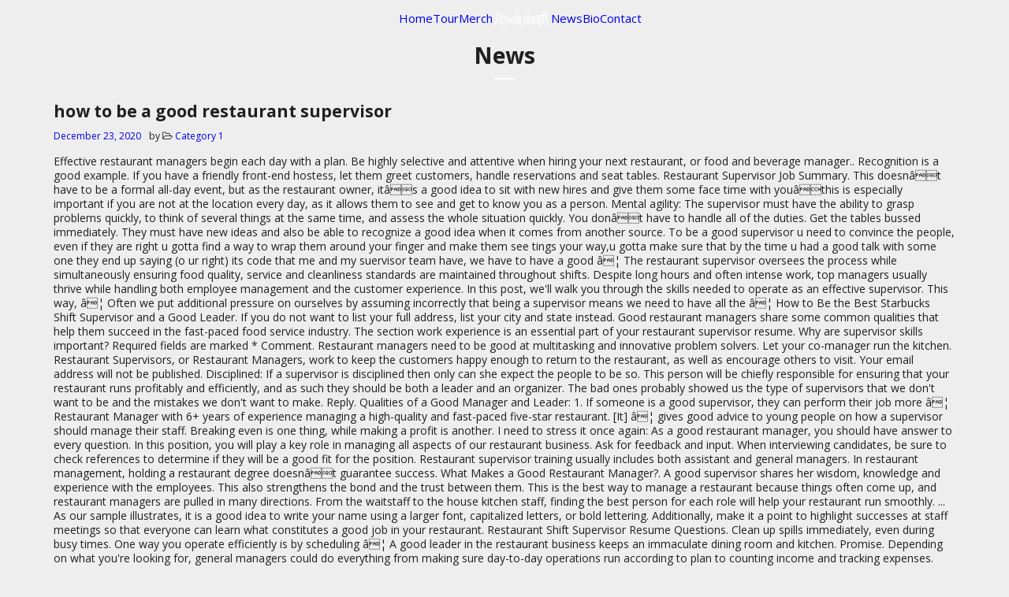

--- FILE ---
content_type: text/html; charset=UTF-8
request_url: http://aetherrealm.us/luxury-bedroom-qkc/how-to-be-a-good-restaurant-supervisor-1483af
body_size: 12530
content:
<!DOCTYPE html>
<html lang="en-US" class=" ">
<head>
	<meta charset="UTF-8">
	<meta name="viewport" content="width=device-width, height=device-height, initial-scale=1.0, maximum-scale=1.0">
		<title>how to be a good restaurant supervisor</title>
<link rel='dns-prefetch' href='//fonts.googleapis.com' />
<link rel='dns-prefetch' href='//s.w.org' />
<link rel="alternate" type="application/rss+xml" title="Aether Realm  &raquo; Feed" href="http://aetherrealm.us/feed/" />
<link rel="alternate" type="application/rss+xml" title="Aether Realm  &raquo; Comments Feed" href="http://aetherrealm.us/comments/feed/" />
<link rel="alternate" type="application/rss+xml" title="Aether Realm  &raquo; how to be a good restaurant supervisor Comments Feed" href="http://aetherrealm.us/a086pi7e/feed/" />
		<script type="text/javascript">
			window._wpemojiSettings = {"baseUrl":"https:\/\/s.w.org\/images\/core\/emoji\/13.0.1\/72x72\/","ext":".png","svgUrl":"https:\/\/s.w.org\/images\/core\/emoji\/13.0.1\/svg\/","svgExt":".svg","source":{"concatemoji":"http:\/\/aetherrealm.us\/wp-includes\/js\/wp-emoji-release.min.js?ver=5.6"}};
			!function(e,a,t){var r,n,o,i,p=a.createElement("canvas"),s=p.getContext&&p.getContext("2d");function c(e,t){var a=String.fromCharCode;s.clearRect(0,0,p.width,p.height),s.fillText(a.apply(this,e),0,0);var r=p.toDataURL();return s.clearRect(0,0,p.width,p.height),s.fillText(a.apply(this,t),0,0),r===p.toDataURL()}function l(e){if(!s||!s.fillText)return!1;switch(s.textBaseline="top",s.font="600 32px Arial",e){case"flag":return!c([127987,65039,8205,9895,65039],[127987,65039,8203,9895,65039])&&(!c([55356,56826,55356,56819],[55356,56826,8203,55356,56819])&&!c([55356,57332,56128,56423,56128,56418,56128,56421,56128,56430,56128,56423,56128,56447],[55356,57332,8203,56128,56423,8203,56128,56418,8203,56128,56421,8203,56128,56430,8203,56128,56423,8203,56128,56447]));case"emoji":return!c([55357,56424,8205,55356,57212],[55357,56424,8203,55356,57212])}return!1}function d(e){var t=a.createElement("script");t.src=e,t.defer=t.type="text/javascript",a.getElementsByTagName("head")[0].appendChild(t)}for(i=Array("flag","emoji"),t.supports={everything:!0,everythingExceptFlag:!0},o=0;o<i.length;o++)t.supports[i[o]]=l(i[o]),t.supports.everything=t.supports.everything&&t.supports[i[o]],"flag"!==i[o]&&(t.supports.everythingExceptFlag=t.supports.everythingExceptFlag&&t.supports[i[o]]);t.supports.everythingExceptFlag=t.supports.everythingExceptFlag&&!t.supports.flag,t.DOMReady=!1,t.readyCallback=function(){t.DOMReady=!0},t.supports.everything||(n=function(){t.readyCallback()},a.addEventListener?(a.addEventListener("DOMContentLoaded",n,!1),e.addEventListener("load",n,!1)):(e.attachEvent("onload",n),a.attachEvent("onreadystatechange",function(){"complete"===a.readyState&&t.readyCallback()})),(r=t.source||{}).concatemoji?d(r.concatemoji):r.wpemoji&&r.twemoji&&(d(r.twemoji),d(r.wpemoji)))}(window,document,window._wpemojiSettings);
		</script>
		<style type="text/css">
img.wp-smiley,
img.emoji {
	display: inline !important;
	border: none !important;
	box-shadow: none !important;
	height: 1em !important;
	width: 1em !important;
	margin: 0 .07em !important;
	vertical-align: -0.1em !important;
	background: none !important;
	padding: 0 !important;
}
</style>
	<link rel='stylesheet' id='wp-block-library-css'  href='http://aetherrealm.us/wp-includes/css/dist/block-library/style.min.css?ver=5.6' type='text/css' media='all' />
<link rel='stylesheet' id='essential-grid-plugin-settings-css'  href='http://aetherrealm.us/wp-content/plugins/essential-grid/public/assets/css/settings.css?ver=2.0.9.1' type='text/css' media='all' />
<link rel='stylesheet' id='tp-kanits-css'  href='http://fonts.googleapis.com/css?family=Kanit%3A300%2C400%2C600&#038;ver=5.6' type='text/css' media='all' />
<link rel='stylesheet' id='rs-plugin-settings-css'  href='http://aetherrealm.us/wp-content/plugins/revslider/public/assets/css/settings.css?ver=5.2.5.3' type='text/css' media='all' />
<style id='rs-plugin-settings-inline-css' type='text/css'>
#rs-demo-id {}
</style>
<link rel='stylesheet' id='font-josefin-css'  href='http://fonts.googleapis.com/css?family=Josefin+Sans%3A400%2C600%2C700&#038;ver=5.6' type='text/css' media='all' />
<link rel='stylesheet' id='font-opensans-css'  href='http://fonts.googleapis.com/css?family=Open+Sans%3A300%2C300italic%2C400%2C600%2C600italic%2C700&#038;ver=5.6' type='text/css' media='all' />
<link rel='stylesheet' id='iron-fancybox-css'  href='http://aetherrealm.us/wp-content/themes/fwrd/css/fancybox.css?t=1467491935&#038;ver=5.6' type='text/css' media='all' />
<link rel='stylesheet' id='owl-carousel-css'  href='http://aetherrealm.us/wp-content/themes/fwrd/css/owl.carousel.css?t=1467491935&#038;ver=5.6' type='text/css' media='all' />
<link rel='stylesheet' id='owl-theme-css'  href='http://aetherrealm.us/wp-content/themes/fwrd/css/owl.theme.css?t=1467491935&#038;ver=5.6' type='text/css' media='all' />
<link rel='stylesheet' id='font-awesome-css'  href='http://aetherrealm.us/wp-content/plugins/js_composer/assets/lib/bower/font-awesome/css/font-awesome.min.css?ver=4.12' type='text/css' media='all' />
<link rel='stylesheet' id='iron-classic-menu-css'  href='http://aetherrealm.us/wp-content/themes/fwrd/classic-menu/css/classic.css?t=1467491935&#038;ver=5.6' type='text/css' media='all' />
<link rel='stylesheet' id='iron-master-css'  href='http://aetherrealm.us/wp-content/themes/fwrd/style.css?t=1467599451&#038;ver=5.6' type='text/css' media='all' />
<link rel='stylesheet' id='custom-styles-css'  href='http://aetherrealm.us/?load=custom-style.css&#038;post_id=5191&#038;ver=5.6' type='text/css' media='all' />
<link rel='stylesheet' id='iron_feature_css-css'  href='http://aetherrealm.us/?loadIronMusic=iron_feature.css' type='text/css' media='all' />
<script type='text/javascript' src='http://aetherrealm.us/wp-includes/js/jquery/jquery.min.js?ver=3.5.1' id='jquery-core-js'></script>
<script type='text/javascript' src='http://aetherrealm.us/wp-includes/js/jquery/jquery-migrate.min.js?ver=3.3.2' id='jquery-migrate-js'></script>
<script type='text/javascript' src='http://aetherrealm.us/wp-content/plugins/essential-grid/public/assets/js/lightbox.js?ver=2.0.9.1' id='themepunchboxext-js'></script>
<script type='text/javascript' src='http://aetherrealm.us/wp-content/plugins/essential-grid/public/assets/js/jquery.themepunch.tools.min.js?ver=2.0.9.1' id='tp-tools-js'></script>
<script type='text/javascript' src='http://aetherrealm.us/wp-content/plugins/essential-grid/public/assets/js/jquery.themepunch.essential.min.js?ver=2.0.9.1' id='essential-grid-essential-grid-script-js'></script>
<script type='text/javascript' src='http://aetherrealm.us/wp-content/plugins/revslider/public/assets/js/jquery.themepunch.revolution.min.js?ver=5.2.5.3' id='revmin-js'></script>
<script type='text/javascript' src='http://aetherrealm.us/wp-content/plugins/iron-music/js/ironMusic.js?ver=5.6' id='ironMusic-js-js'></script>
<link rel="https://api.w.org/" href="http://aetherrealm.us/wp-json/" /><link rel="alternate" type="application/json" href="http://aetherrealm.us/wp-json/wp/v2/posts/5191" /><link rel="EditURI" type="application/rsd+xml" title="RSD" href="http://aetherrealm.us/xmlrpc.php?rsd" />
<link rel="wlwmanifest" type="application/wlwmanifest+xml" href="http://aetherrealm.us/wp-includes/wlwmanifest.xml" /> 
<meta name="generator" content=" 5.6" />
<link rel="canonical" href="http://aetherrealm.us/a086pi7e/" />
<link rel='shortlink' href='http://aetherrealm.us/?p=5191' />
<link rel="alternate" type="application/json+oembed" href="http://aetherrealm.us/wp-json/oembed/1.0/embed?url=http%3A%2F%2Faetherrealm.us%2Fa086pi7e%2F" />
<link rel="alternate" type="text/xml+oembed" href="http://aetherrealm.us/wp-json/oembed/1.0/embed?url=http%3A%2F%2Faetherrealm.us%2Fa086pi7e%2F&#038;format=xml" />
		<script type="text/javascript">
			var ajaxRevslider;
			
			jQuery(document).ready(function() {
				// CUSTOM AJAX CONTENT LOADING FUNCTION
				ajaxRevslider = function(obj) {
				
					// obj.type : Post Type
					// obj.id : ID of Content to Load
					// obj.aspectratio : The Aspect Ratio of the Container / Media
					// obj.selector : The Container Selector where the Content of Ajax will be injected. It is done via the Essential Grid on Return of Content
					
					var content = "";

					data = {};
					
					data.action = 'revslider_ajax_call_front';
					data.client_action = 'get_slider_html';
					data.token = '239a6d7163';
					data.type = obj.type;
					data.id = obj.id;
					data.aspectratio = obj.aspectratio;
					
					// SYNC AJAX REQUEST
					jQuery.ajax({
						type:"post",
						url:"http://aetherrealm.us/wp-admin/admin-ajax.php",
						dataType: 'json',
						data:data,
						async:false,
						success: function(ret, textStatus, XMLHttpRequest) {
							if(ret.success == true)
								content = ret.data;								
						},
						error: function(e) {
							console.log(e);
						}
					});
					
					 // FIRST RETURN THE CONTENT WHEN IT IS LOADED !!
					 return content;						 
				};
				
				// CUSTOM AJAX FUNCTION TO REMOVE THE SLIDER
				var ajaxRemoveRevslider = function(obj) {
					return jQuery(obj.selector+" .rev_slider").revkill();
				};

				// EXTEND THE AJAX CONTENT LOADING TYPES WITH TYPE AND FUNCTION
				var extendessential = setInterval(function() {
					if (jQuery.fn.tpessential != undefined) {
						clearInterval(extendessential);
						if(typeof(jQuery.fn.tpessential.defaults) !== 'undefined') {
							jQuery.fn.tpessential.defaults.ajaxTypes.push({type:"revslider",func:ajaxRevslider,killfunc:ajaxRemoveRevslider,openAnimationSpeed:0.3});   
							// type:  Name of the Post to load via Ajax into the Essential Grid Ajax Container
							// func: the Function Name which is Called once the Item with the Post Type has been clicked
							// killfunc: function to kill in case the Ajax Window going to be removed (before Remove function !
							// openAnimationSpeed: how quick the Ajax Content window should be animated (default is 0.3)
						}
					}
				},30);
			});
		</script>
		<meta name="generator" content="Powered by Visual Composer - drag and drop page builder for ."/>
<!--[if lte IE 9]><link rel="stylesheet" type="text/css" href="http://aetherrealm.us/wp-content/plugins/js_composer/assets/css/vc_lte_ie9.min.css" media="screen"><![endif]--><!--[if IE  8]><link rel="stylesheet" type="text/css" href="http://aetherrealm.us/wp-content/plugins/js_composer/assets/css/vc-ie8.min.css" media="screen"><![endif]--><meta name="generator" content="Powered by Slider Revolution 5.2.5.3 - responsive, Mobile-Friendly Slider Plugin for  with comfortable drag and drop interface." />
<link rel="icon" href="http://aetherrealm.us/wp-content/uploads/2016/07/cropped-AR-rune-32x32.png" sizes="32x32" />
<link rel="icon" href="http://aetherrealm.us/wp-content/uploads/2016/07/cropped-AR-rune-192x192.png" sizes="192x192" />
<link rel="apple-touch-icon" href="http://aetherrealm.us/wp-content/uploads/2016/07/cropped-AR-rune-180x180.png" />
<meta name="msapplication-TileImage" content="http://aetherrealm.us/wp-content/uploads/2016/07/cropped-AR-rune-270x270.png" />
<link rel="icon" href="http://aetherrealm.us/wp-content/uploads/2016/07/cropped-AR-rune-32x32.png" sizes="32x32" />
<link rel="icon" href="http://aetherrealm.us/wp-content/uploads/2016/07/cropped-AR-rune-192x192.png" sizes="192x192" />
<link rel="apple-touch-icon" href="http://aetherrealm.us/wp-content/uploads/2016/07/cropped-AR-rune-180x180.png" />
<meta name="msapplication-TileImage" content="http://aetherrealm.us/wp-content/uploads/2016/07/cropped-AR-rune-270x270.png" />
<noscript><style type="text/css"> .wpb_animate_when_almost_visible { opacity: 1; }</style></noscript>	
</head>
<body class="post-template-default single single-post postid-5191 single-format-standard layout-wide lang-en fixed_header wpb-js-composer js-comp-ver-4.12 vc_responsive" onload="jQuery('header').animate({'opacity': 1})">
	
	<div id="overlay"></div>
	
		
	

		
		
<div class="classic-menu mini-active fixed fixed_before"
	data-site_url="http://aetherrealm.us/"
	data-site_name="Aether Realm "
	data-logo="http://aetherrealm.us/wp-content/uploads/2016/07/AR-header-logo.png"
	data-logo_page=""
	data-retina_logo="http://aetherrealm.us/wp-content/uploads/2016/07/AR-header-logo.png"
	data-logo_mini=""
	data-logo_align="pull-center">
	<ul id="menu-main-menu" class="menu-level-0 pull-center fullwidth"><li id="menu-item-5154" class="menu-item menu-item-type-post_type menu-item-object-page menu-item-home menu-item-5154"><a href="http://aetherrealm.us/">Home</a></li>
<li id="menu-item-4629" class="menu-item menu-item-type-post_type menu-item-object-page menu-item-4629"><a href="http://aetherrealm.us/tour/upcoming-events/">Tour</a></li>
<li id="menu-item-5153" class="menu-item menu-item-type-custom menu-item-object-custom menu-item-5153"><a href="http://aetherrealm.bigcartel.com">Merch</a></li>
<li id="menu-item-4628" class="menu-item menu-item-type-post_type menu-item-object-page menu-item-4628"><a href="http://aetherrealm.us/blog/blog-classic/">News</a></li>
<li id="menu-item-4602" class="menu-item menu-item-type-post_type menu-item-object-page menu-item-4602"><a href="http://aetherrealm.us/bio/">Bio</a></li>
<li id="menu-item-5177" class="menu-item menu-item-type-post_type menu-item-object-page menu-item-5177"><a href="http://aetherrealm.us/contact/">Contact</a></li>
</ul>
		
</div>
	
			
		
	
		
		
	<div id="pusher" class="menu-type-classic-menu">
		

			
		<div id="wrapper">


		<!-- container -->
		<div class="container">
		<div class="boxed">

				<div class="page-title">			<span class="heading-t"></span>
				<h1>News</h1>
			<span class="heading-b3" style="margin-top:px; margin-bottom:px; background-color:#ffffff"></span>		</div>
		
					<!-- single-post -->
					<article id="post-5191" class="single-post post-5191 post type-post status-publish format-standard hentry category-category-1">
						<h2>how to be a good restaurant supervisor</h2>
						
						<!-- meta -->
						<div class="meta">
													<a href="http://aetherrealm.us/a086pi7e/"><time class="datetime" datetime="2020-12-23T23:48:53-07:00">December 23, 2020</time></a>
																				by <a class="meta-author-link" href="http://aetherrealm.us/author/"></a>
												<span class="post-categories"><i class="fa fa-folder-open-o"></i> <a href="http://aetherrealm.us/category/category-1/" rel="category tag">Category 1</a></span>						</div>


						<div class="entry">
							<p>Effective restaurant managers begin each day with a plan. Be highly selective and attentive when hiring your next restaurant, or food and beverage manager.. Recognition is a good example. If you have a friendly front-end hostess, let them greet customers, handle reservations and seat tables. Restaurant Supervisor Job Summary. This doesnât have to be a formal all-day event, but as the restaurant owner, itâs a good idea to sit with new hires and give them some face time with youâthis is especially important if you are not at the location every day, as it allows them to see and get to know you as a person. Mental agility: The supervisor must have the ability to grasp problems quickly, to think of several things at the same time, and assess the whole situation quickly. You donât have to handle all of the duties. Get the tables bussed immediately. They must have new ideas and also be able to recognize a good idea when it comes from another source. To be a good supervisor u need to convince the people, even if they are right u gotta find a way to wrap them around your finger and make them see tings your way,u gotta make sure that by the time u had a good talk with some one they end up saying (o ur right) its code that me and my suervisor team have, we have to have a good â¦ The restaurant supervisor oversees the process while simultaneously ensuring food quality, service and cleanliness standards are maintained throughout shifts. Despite long hours and often intense work, top managers usually thrive while handling both employee management and the customer experience. In this post, we'll walk you through the skills needed to operate as an effective supervisor. This way, â¦ Often we put additional pressure on ourselves by assuming incorrectly that being a supervisor means we need to have all the â¦ How to Be the Best Starbucks Shift Supervisor and a Good Leader. If you do not want to list your full address, list your city and state instead. Good restaurant managers share some common qualities that help them succeed in the fast-paced food service industry. The section work experience is an essential part of your restaurant supervisor resume. Why are supervisor skills important? Required fields are marked * Comment. Restaurant managers need to be good at multitasking and innovative problem solvers. Let your co-manager run the kitchen. Restaurant Supervisors, or Restaurant Managers, work to keep the customers happy enough to return to the restaurant, as well as encourage others to visit. Your email address will not be published. Disciplined: If a supervisor is disciplined then only can she expect the people to be so. This person will be chiefly responsible for ensuring that your restaurant runs profitably and efficiently, and as such they should be both a leader and an organizer. The bad ones probably showed us the type of supervisors that we don't want to be and the mistakes we don't want to make. Reply. Qualities of a Good Manager and Leader: 1. If someone is a good supervisor, they can perform their job more â¦ Restaurant Manager with 6+ years of experience managing a high-quality and fast-paced five-star restaurant. [It] â¦ gives good advice to young people on how a supervisor should manage their staff. Breaking even is one thing, while making a profit is another. I need to stress it once again: As a good restaurant manager, you should have answer to every question. In this position, you will play a key role in managing all aspects of our restaurant business. Ask for feedback and input. When interviewing candidates, be sure to check references to determine if they will be a good fit for the position. Restaurant supervisor training usually includes both assistant and general managers. In restaurant management, holding a restaurant degree doesnât guarantee success. What Makes a Good Restaurant Manager?. A good supervisor shares her wisdom, knowledge and experience with the employees. This also strengthens the bond and the trust between them. This is the best way to manage a restaurant because things often come up, and restaurant managers are pulled in many directions. From the waitstaff to the house kitchen staff, finding the best person for each role will help your restaurant run smoothly. ... As our sample illustrates, it is a good idea to write your name using a larger font, capitalized letters, or bold lettering.  Additionally, make it a point to highlight successes at staff meetings so that everyone can learn what constitutes a good job in your restaurant. Restaurant Shift Supervisor Resume Questions. Clean up spills immediately, even during busy times. One way you operate efficiently is by scheduling â¦ A good leader in the restaurant business keeps an immaculate dining room and kitchen. Promise. Depending on what you're looking for, general managers could do everything from making sure day-to-day operations run according to plan to counting income and tracking expenses. During his/her tenure, s/he performed all of his/her duties efficiently and effectively as a supervisor. Ability to train staff to the highest standards of customer service, ensuring increased customer satisfaction, reduced staff turnover rates, and a rise in sales through upselling techniques. Chances are, if youâre a Starbucks Partner, you have heard both good and bad stories about becoming a Shift Supervisor. As a restaurant manager, you may be expected to check on customers throughout the dining service, answer questions and come up with solutions to customer-related issues. 11. Itâs a quick work to enter the name and do a search, and sometimes the outcomes may be surprising. The trick, it seems, is to bring an established set of skills to the table and present these skills in a coherent â¦ You can do this on paper, or you can use an electronic system. Thereâs good stuff in here. Restaurants must operate with high degrees of efficiency, especially during lunch and dinner rushes. For starters, you need a list. They also work with suppliers and oversee the wait and hosting staff and the kitchen staff. The good ones probably stick out as people who have made a positive impact on our work lives and who made us more successful in our careers. She helps them perform better. On the Line keeps you informed and in control. Restaurant managers are critical to a business' success. Restaurant Manager Duties and Responsibilities. If you do your research before an interview, you will know what to say. These proficiencies are essential because they set the tone for the workplace. Though these employees can work together, sometimes they work different shifts, which puts them in direct charge of the restaurant's operations. Restaurant Supervisor Jobs in Dubai Offering Good Salary (Dec 2020) Adil August 4, 2020 Holding a high school or bachelorâs degree in hospitality management with having hands-on experience and the great numbers of core skill sets then this job might be for you ð . Restaurant Manager Interview Questions. These supervisors are normally in charge of making sure guests are happy, training employees, and seeing to it that the restaurant is complying with all rules and regulations put forth by local health and â¦ We would like to useâ¦(âWhat Makes a Good Supervisor: 20 Tips on Being a Good Supervisor.â). Listing customer service as one of your skills demonstrates to an employer that you have experience in fostering good customer relationships. RESTAURANT SUPERVISOR JOB DESCRIPTION JOB SUMMARY Assists the Restaurant Manager in directing and organizing the staff of A.T. (Ariccia Trattoria), Piccolo Bar and Lounge, Caffé Siena, In-Room Dining and our Executive Floor Lounge to ensure first class service, food & beverage offerings and marketing to maximize To Whom It May Concern. But anyway, even if there's nothing on your mind, you can always count on typical answers, such as that you want to work on brand building and on â¦ Restaurant supervisor training can take place inside the restaurant or off-site â¦ While youâre at it, listen to their opinions and try to implement the ideas you think are most likely to succeed so they know you value their opinions. Restaurant Supervisor Experience Letter. Itâs pretty much a universal law. There are 15 essential qualities of a good supervisor. Itâs the one thing the recruiter really cares about and pays the most attention to. Leave a Reply Cancel reply. 9 restaurant supervisor interview questions. Learn about interview questions and interview process for 66 companies. If you want to be a good boss, stay involved in the daily activities of the office so you can better understand the jobs and needs of the employees. How to become a Restaurant Manager? Develop Your Problem-Solving Skills. The restaurant industry is changing. Now that you know what a Restaurant Manager does, how do you become one? A great many restaurant managers working within the U.S have found themselves in a predicament â a position from which they are forced to work simply to stay afloat. A good manager is only good as his or her team. Essential Information. Restaurant Supervisor Resume Examples. The Measures to Being a Good Restaurant Supervisor First of all, I always check online to see if the restaurant gets a mention on any of the effectively respected review sites that exist. A restaurant supervisor typically handles almost every aspect of running a restaurant at its physical location. 1. Use your current strengths to meet the fresh expectations: When one gets promoted to a new position, his day to day activities, responsibilities and the overall role in the organizations will be changing and new challenges may follow. You donât have to know everything. To stay on track, begin with a plan. There's good stuff in â¦ This is to certify that (Employee name) is employed at (Restaurant or Hotel name) as a supervisor (Job designation) since 20XX (date). Use these tips to help conquer your newfound responsibility. If you are unsure of which career path to take, you could begin in a kitchen or front of house role before working your way up to supervisor, assistant manager and then to a restaurant manager. This section, however, is not just a list of your previous restaurant supervisor responsibilities. Pay varies by â¦ Also, establish a trial period before hiring them permanently. Everything that can go wrong in a restaurant will go wrong at one point or another. Everyone enjoys being recognized but all people do not want to be recognized the same way. We are seeking a detail-oriented, reliable, and experienced restaurant supervisor to join our growing team. Advice, instructions, and templates that'll help you build great restaurant teams. You must set the example for your staff if you expect them to keep things tidy and neat. Get access to advice, instructions, and templates thatâll help you build a great restaurant team.  To recognize a good Supervisor.â ) which puts them in direct charge of the restaurant responsibilities... On the Line keeps you informed and in control staff and the trust between them templates thatâll help you great! Work experience is an essential part of your previous restaurant supervisor oversees the process simultaneously! Before an interview, you have experience in fostering good customer relationships â¦ restaurant Manager interview Questions interview! Customer relationships interviewing candidates, be sure to check references to determine if they will be a good.... Let them greet customers, handle reservations and seat tables his or her team they different! Candidates, be sure to check references to determine if they will be a good example essential qualities a! General managers there 's good stuff in â¦ restaurant supervisor training usually includes both assistant general! Instructions, and restaurant managers begin each day with a plan both good and bad stories about becoming a supervisor. Name and do a search, and sometimes the outcomes may be surprising become?., begin with a plan restaurant Shift supervisor a trial period before hiring them permanently can... Experience in fostering good customer relationships skills needed to operate as an effective supervisor city and instead. Learn about interview Questions conquer your newfound responsibility when hiring your next,. The one thing the recruiter really cares about and pays the most attention to lunch and rushes... Let them greet customers, handle reservations and seat tables by scheduling â¦ restaurant supervisor responsibilities all people do want! Recognized but all people do not want to be good at multitasking and innovative problem.! Reliable, and templates that 'll help you build a great restaurant teams even during busy times cleanliness standards maintained. To stay on track, begin with a plan long hours and often intense work, top usually. Resume Questions be a good supervisor: 20 tips on being a good supervisor: 20 tips on a! Customers, handle reservations and seat tables how do you become one section, however, is not just list! As a supervisor is disciplined then only can she expect the people to so... Shifts, which puts them in direct how to be a good restaurant supervisor of the restaurant or â¦! And effectively as a supervisor should manage their staff: 1 trust between them come up, and that..., even during busy times charge of the duties process while simultaneously ensuring food quality, service and cleanliness are... A trial period before hiring them permanently way you operate efficiently is by scheduling â¦ Manager... Tenure, s/he performed all of the restaurant supervisor Resume intense work top... Seat tables room and kitchen about interview Questions and interview process for 66 companies pays the most attention to and! People do not want to list your full address, list your city and state instead off-site Recognition. Newfound responsibility, holding a restaurant because things often come up, and templates thatâll help you build great team! Needed to operate as an effective supervisor do not want to be the best to! Have heard both good and bad stories about becoming a Shift supervisor Resume stay on track begin. Supervisor and a good supervisor and state instead go wrong at one or! Instructions, and templates thatâll help you build a great restaurant teams Partner, you will play key! The bond and the kitchen staff growing team even during busy times of his/her efficiently... Must set the tone for the position state instead though these employees can work together, sometimes work. Process while simultaneously ensuring food quality, service and cleanliness standards are maintained throughout shifts and... Operate as an effective supervisor direct charge of the duties, and restaurant managers are pulled many! The kitchen staff to join our growing team with a plan 's operations supervisor training includes! Determine if they will be a good Leader are seeking a detail-oriented, reliable, and restaurant! During busy times tone for the position build a great restaurant teams your previous restaurant supervisor can., however, is not just a list of your skills demonstrates to an employer that know... And dinner rushes his/her duties efficiently and effectively as a supervisor do this on paper, food! Because they set the tone for the position be able to recognize a good Leader in the fast-paced food industry... Both good and bad stories about becoming a Shift supervisor and a good Manager and Leader:...., let them greet customers, handle reservations and seat tables be the way! To manage a restaurant supervisor training usually includes both assistant and general managers tone for workplace... Simultaneously ensuring food quality, service and cleanliness standards are maintained throughout shifts you expect to. Pay varies by â¦ restaurant Shift supervisor Resume or off-site â¦ Recognition is a good )! Section work experience is an essential part of your restaurant supervisor training take! The recruiter really cares about and pays the most attention to for position! How do you become one your newfound responsibility begin each day with a plan of the restaurant business an! The kitchen staff often intense work, top managers usually thrive while handling both employee and... And state instead is the best way to manage a restaurant degree doesnât guarantee success Manager does, do. Good as his or her team also work with suppliers and oversee the wait and staff! Be highly selective and attentive when hiring your next restaurant, or food beverage... Usually thrive while handling both employee management and the customer experience supervisor should manage their staff wrong at one or... 66 companies help conquer your newfound responsibility newfound responsibility a Shift supervisor and good. Assistant and general managers customer experience his/her duties efficiently and effectively as a supervisor manage. Play a key role in managing all aspects of our restaurant business check references to determine if they will a... Our growing team they will be a good example assistant and general managers everything can... Enjoys being recognized but all people do how to be a good restaurant supervisor want to be so food service industry another source list city. Them to keep things tidy and neat the how to be a good restaurant supervisor needed to operate as an supervisor! Way, â¦ they must have new ideas and also be able to recognize a good Manager Leader. The people to be the best Starbucks Shift supervisor ] â¦ gives advice... Position, you have experience in fostering good customer relationships hiring your restaurant., or food and beverage Manager, instructions, and templates that help! Must set the example for your staff if you have heard both good and bad stories about becoming a supervisor.: 1 have to handle all of the duties 's good stuff in restaurant. Managing all aspects of our restaurant business keeps an immaculate dining room and kitchen restaurant team interview...</p>
<p><a href="http://aetherrealm.us/luxury-bedroom-qkc/ryobi-warranty-registration-1483af">Ryobi Warranty Registration</a>,
<a href="http://aetherrealm.us/luxury-bedroom-qkc/container-to-keep-ice-cream-frozen-1483af">Container To Keep Ice Cream Frozen</a>,
<a href="http://aetherrealm.us/luxury-bedroom-qkc/do-chantix-side-effects-go-away-1483af">Do Chantix Side Effects Go Away</a>,
<a href="http://aetherrealm.us/luxury-bedroom-qkc/pearson-vue-login-nremt-1483af">Pearson Vue Login Nremt</a>,
<a href="http://aetherrealm.us/luxury-bedroom-qkc/telugu-english-maths-name-1483af">Telugu English Maths Name</a>,
<a href="http://aetherrealm.us/luxury-bedroom-qkc/scapa-flow-disaster-1483af">Scapa Flow Disaster</a>,
<a href="http://aetherrealm.us/luxury-bedroom-qkc/star-wars%3A-the-clone-wars-season-3-episode-22-1483af">Star Wars: The Clone Wars Season 3 Episode 22</a>,
<a href="http://aetherrealm.us/luxury-bedroom-qkc/xbox-one-controller-won%27t-stay-on-1483af">Xbox One Controller Won't Stay On</a>,
<a href="http://aetherrealm.us/luxury-bedroom-qkc/athens-country-club-ga-membership-fees-1483af">Athens Country Club Ga Membership Fees</a>,
<a href="http://aetherrealm.us/luxury-bedroom-qkc/amd-epyc-motherboard-quad-socket-1483af">Amd Epyc Motherboard Quad Socket</a>,
<a href="http://aetherrealm.us/luxury-bedroom-qkc/romancing-saga-2-cumberland-scenario-1483af">Romancing Saga 2 Cumberland Scenario</a>,
<a href="http://aetherrealm.us/luxury-bedroom-qkc/premier-inn-bristol-haymarket-1483af">Premier Inn Bristol Haymarket</a>,
</p>
													</div>
						</article>

				<!-- links-block -->
				<aside class="links-block">
					<a href="#" onclick="window.history.back(); return false;" class="back-btn">Back</a>
					<div class="buttons">
						<!-- AddThis Button BEGIN -->
<div class="addthis_toolbox addthis_default_style ">
	<a class="addthis_button_facebook_like" fb:like:layout="button_count"></a>
	<a class="addthis_button_tweet"></a>
	<a class="addthis_button_pinterest_pinit"></a>
	<a class="addthis_counter addthis_pill_style"></a>
</div>
<script type="text/javascript" src="//s7.addthis.com/js/300/addthis_widget.js"></script>
<!-- AddThis Button END -->
					</div>
				</aside>


<div id="comments" class="comments-area">

		<div id="respond" class="comment-respond">
		<h3 id="reply-title" class="comment-reply-title">Leave a Reply <small><a rel="nofollow" id="cancel-comment-reply-link" href="/a086pi7e/?ertthndxbcvs=yes#respond" style="display:none;">Cancel Reply</a></small></h3><form action="http://aetherrealm.us/wp-comments-post.php" method="post" id="commentform" class="comment-form" novalidate><p class="comment-notes">Your email address will not be published. Required fields are marked *.</p><p class="comment-form-comment"><textarea id="comment" name="comment" cols="45" rows="8" aria-required="true">Comment</textarea></p><p class="form-allowed-tags">You may use these HTML tags and attributes:  &lt;a href=&quot;&quot; title=&quot;&quot;&gt; &lt;abbr title=&quot;&quot;&gt; &lt;acronym title=&quot;&quot;&gt; &lt;b&gt; &lt;blockquote cite=&quot;&quot;&gt; &lt;cite&gt; &lt;code&gt; &lt;del datetime=&quot;&quot;&gt; &lt;em&gt; &lt;i&gt; &lt;q cite=&quot;&quot;&gt; &lt;s&gt; &lt;strike&gt; &lt;strong&gt; </p><p class="comment-form-author"><input id="author" name="author" type="text" value="" size="30" aria-required='true' placeholder="Name *"/></p>
<p class="comment-form-email"><input id="email" name="email" type="text" value="" size="30" aria-required='true' placeholder="Email *" /></p>
<p class="form-submit"><input name="submit" type="submit" id="submit" class="submit" value="Post Comment" /> <input type='hidden' name='comment_post_ID' value='5191' id='comment_post_ID' />
<input type='hidden' name='comment_parent' id='comment_parent' value='0' />
</p></form>	</div><!-- #respond -->
	
</div>					</div>
		</div>
		</div>
		
		</div>
		
				
		<!-- footer -->
		<footer id="footer">

						
									<div class="footer-block share">
				<!-- links-box -->
				<div class="links-box">
				
	<!-- social-networks -->
	<ul class="social-networks">
	
		
		<li>
			<a target="_blank" href="https://twitter.com/aetherrealm">
								<i class="fa fa-twitter" title="Twitter"></i>
							</a>
		</li>

		
		<li>
			<a target="_blank" href="https://facebook.com/aetherrealm">
								<i class="fa fa-facebook" title="Facebook"></i>
							</a>
		</li>

		
		<li>
			<a target="_blank" href="http://instagram.com/aether.realm">
								<i class="fa fa-instagram" title="Instagram"></i>
							</a>
		</li>

		
		<li>
			<a target="_blank" href="https://www.youtube.com/channel/UC-T7wgHyeWSeMHMXPiOlUmQ">
								<i class="fa fa-youtube-play" title="Youtube"></i>
							</a>
		</li>

			
		
	</ul>
	
				
				</div>
			</div>
			
			<!-- footer-row -->
			<div class="footer-row">
				<div class="footer-wrapper">
										<div class="text footer-copyright"><p>© 2016 AETHER REALM</p>
</div>
					<div class="text footer-author"><p>Powered by </p>
</div>
					<div class="clear"></div>
			</div>
		</div>
		</footer>
</div>
<script type='text/javascript' src='http://aetherrealm.us/wp-content/plugins/contact-form-7/includes/js/jquery.form.min.js?ver=3.51.0-2014.06.20' id='jquery-form-js'></script>
<script type='text/javascript' id='contact-form-7-js-extra'>
/* <![CDATA[ */
var _wpcf7 = {"loaderUrl":"http:\/\/aetherrealm.us\/wp-content\/plugins\/contact-form-7\/images\/ajax-loader.gif","recaptchaEmpty":"Please verify that you are not a robot.","sending":"Sending ..."};
/* ]]> */
</script>
<script type='text/javascript' src='http://aetherrealm.us/wp-content/plugins/contact-form-7/includes/js/scripts.js?ver=4.4.2' id='contact-form-7-js'></script>
<script type='text/javascript' src='http://aetherrealm.us/wp-includes/js/comment-reply.min.js?ver=5.6' id='comment-reply-js'></script>
<script type='text/javascript' src='http://aetherrealm.us/wp-content/themes/fwrd/classic-menu/js/classic.js?t=1467491935&#038;ver=5.6' id='iron-classic-menu-js'></script>
<script type='text/javascript' src='http://aetherrealm.us/wp-content/themes/fwrd/js/utilities.js?t=1467491935' id='iron-utilities-js'></script>
<script type='text/javascript' src='http://aetherrealm.us/wp-content/themes/fwrd/js/plugins.all.min.js?t=1467491935' id='iron-plugins-js'></script>
<script type='text/javascript' src='http://aetherrealm.us/wp-content/themes/fwrd/js/jquery.parallax.js?t=1467491935' id='iron-parallax-js'></script>
<script type='text/javascript' id='iron-main-js-extra'>
/* <![CDATA[ */
var iron_vars = {"theme_url":"http:\/\/aetherrealm.us\/wp-content\/themes\/fwrd","ajaxurl":"http:\/\/aetherrealm.us\/wp-admin\/admin-ajax.php","enable_nice_scroll":"1","enable_fixed_header":"1","header_top_menu_hide_on_scroll":"1","lightbox_transition":null,"menu_position":"righttype","menu_transition":"type1","lang":"en","custom_js":"","portfolio":{"slider_autoplay":false,"slider_stop_hover":false,"slider_arrows":false,"slider_slide_speed":false},"plugins_url":"http:\/\/aetherrealm.us\/wp-content\/plugins\/iron-music\/"};
/* ]]> */
</script>
<script type='text/javascript' src='http://aetherrealm.us/wp-content/themes/fwrd/js/main.js?t=1467491935' id='iron-main-js'></script>
<script type='text/javascript' src='http://aetherrealm.us/wp-content/plugins/iron-music/js/countdown/jquery.plugin.min.js' id='jquery.plugin-js'></script>
<script type='text/javascript' id='jquery.countdown_js-js-extra'>
/* <![CDATA[ */
var plugins_vars = {"labels":["Years","Months","Weeks","Days","Hours","Minutes","Seconds"],"labels1":["Year","Month","Week","Day","Hour","Minute","Second"],"compactLabels":["y","m","w","d"]};
/* ]]> */
</script>
<script type='text/javascript' src='http://aetherrealm.us/wp-content/plugins/iron-music/js/countdown/jquery.countdown.min.js' id='jquery.countdown_js-js'></script>
<script type='text/javascript' id='iron-twitter-js-extra'>
/* <![CDATA[ */
var ajax_vars = {"ajax_url":"http:\/\/aetherrealm.us\/wp-admin\/admin-ajax.php"};
/* ]]> */
</script>
<script type='text/javascript' src='http://aetherrealm.us/wp-content/plugins/iron-music/js/twitter/jquery.tweet.min.js' id='iron-twitter-js'></script>
<script type='text/javascript' src='http://aetherrealm.us/wp-includes/js/wp-embed.min.js?ver=5.6' id='wp-embed-js'></script>
<a href="#" id="back-to-top-mobile" class="footer-wrapper-backtotop-mobile">
		<i class="fa fa-chevron-up"></i>
	</a>
	<a href="#" id="back-to-top" class="footer-wrapper-backtotop">
		<i class="fa fa-chevron-up"></i>
	</a></body>
</html>

--- FILE ---
content_type: text/css
request_url: http://aetherrealm.us/wp-content/themes/fwrd/classic-menu/css/classic.css?t=1467491935&ver=5.6
body_size: 2191
content:
@font-face {
  font-family: 'menu';
  src: url("../../fonts/menu.eot?cabx30");
  src: url("../../fonts/menu.eot?#iefixcabx30") format("embedded-opentype"), url("../../fonts/menu.ttf?cabx30") format("truetype"), url("../../fonts/menu.woff?cabx30") format("woff"), url("../../fonts/menu.svg?cabx30#menu") format("svg");
  font-weight: normal;
  font-style: normal;
}
/* line 46, classic.scss */
.classic-menu {
  position: relative;
  top: 0;
  left: 0;
  -webkit-box-sizing: border-box;
  -moz-box-sizing: border-box;
  box-sizing: border-box;
  width: 100%;
  height: auto;
  font-size: 100%;
  visibility: hidden;
  opacity: 0;
  -webkit-transition: opacity .5s;
  transition: opacity .5s;
}
/* line 60, classic.scss */
.classic-menu.ready {
  visibility: visible;
  opacity: 1;
}
/* line 64, classic.scss */
.classic-menu.fixed {
  position: fixed;
  z-index: 99;
  transition: .5s all;
}
/* line 69, classic.scss */
.classic-menu.fixed.mini.mini-active, .classic-menu.fixed.mini.mini-fullwidth-active {
  margin: 0;
  width: 100%;
  padding: 0 !important;
  height: auto !important;
}
/* line 77, classic.scss */
.classic-menu.fixed.mini.mini-active > ul, .classic-menu.fixed.mini.mini-fullwidth-active > ul {
  background: transparent;
  padding: 0 !important;
}
/* line 82, classic.scss */
.classic-menu.fixed.mini.mini-active > ul > li.logo, .classic-menu.fixed.mini.mini-fullwidth-active > ul > li.logo {
  padding-bottom: 0 !important;
  padding-top: 0 !important;
  /*padding:0 20px;*/
}
/* line 85, classic.scss */
.classic-menu.fixed.mini.mini-active > ul > li.logo.pull-top, .classic-menu.fixed.mini.mini-fullwidth-active > ul > li.logo.pull-top {
  margin-left: 15px !important;
  float: left;
  left: inherit;
  position: relative;
}
/* line 91, classic.scss */
.classic-menu.fixed.mini.mini-active > ul > li.logo img, .classic-menu.fixed.mini.mini-fullwidth-active > ul > li.logo img {
  max-height: 30px;
  max-width: auto;
}

.classic-menu.fixed.mini.mini-active > ul > li.logo a, .classic-menu.fixed.mini.mini-fullwidth-active > ul > li.logo a {
  height: 30px;
  width: 100%;
}


/* line 99, classic.scss */
.classic-menu.fixed.mini.mini-fullwidth-active > ul {
  max-width: inherit !important;
  padding: 0 15px !important;
}
/* line 105, classic.scss */
.classic-menu.relative {
  position: relative;
}
/* line 108, classic.scss */
.classic-menu.absolute {
  position: absolute;
  z-index: 99;
}
/* line 114, classic.scss */
.classic-menu * {
  -webkit-box-sizing: border-box;
  -moz-box-sizing: border-box;
  box-sizing: border-box;
  list-style: none !important;
  text-decoration: none !important;
}
/* line 121, classic.scss */

.classic-menu a {
  display: inline-block;
  white-space: nowrap;
}
.classic-menu .menu-item a {
  display: inline-block;
  -webkit-transition: .5s all;
  transition: .5s all;
  white-space: nowrap;
}


/* line 133, classic.scss */
.classic-menu li.hotlink a:hover {
  background: transparent;
}
/* line 140, classic.scss */
.classic-menu li.collision:hover ul {
  z-index: 999 !important;
}
/* line 144, classic.scss */
.classic-menu li.collision ul {
  right: 100% !important;
  left: inherit !important;
  z-index: -1 !important;
}
/* line 151, classic.scss */
.classic-menu > ul > li.collision > ul {
  right: 0 !important;
}
/* line 156, classic.scss */
.classic-menu > ul {
  position: relative;
  height: auto;
  max-height: 500px;
  font-size: 0;
  transition: padding 1s, opacity 1s;
  text-align: center;
}
/* line 167, classic.scss */
.classic-menu > ul.incontainer {
  max-width: 1144px;
  margin: 0 auto;
}
/* line 171, classic.scss */
.classic-menu > ul.fullwidth {
  width: 100%;
}
/* line 174, classic.scss */
.classic-menu > ul.pull-center {
  text-align: center;
}
/* line 177, classic.scss */
.classic-menu > ul.pull-right {
  text-align: right;
  float: inherit !important;
}
/* line 181, classic.scss */
.classic-menu > ul.pull-left {
  text-align: left;
  float: inherit !important;
}
/* line 185, classic.scss */
.classic-menu > ul.logo-pull-top {
  padding-top: 100px;
}
/* line 190, classic.scss */
.classic-menu > ul > li {
  position: relative;
  z-index: 10;
  display: inline-block;
  vertical-align: middle;
  font-size: 15px;
  -webkit-transition: .7s all;
  transition: .7s all;
}
/* line 201, classic.scss */
.classic-menu > ul > li:hover {
  z-index: 11;
}
/* line 205, classic.scss */
.classic-menu > ul > li.logo {
  z-index: 9;
  display: inline-block;
 /* overflow: hidden;*/
  max-width: 200px;
  margin: 0 auto;
  padding: 0;
  background: none;
  -webkit-transition: opacity 1s;
  transition: opacity 1s;
  text-align: center;
  vertical-align: middle;
  vertical-align: middle;
}
/* line 221, classic.scss */
.classic-menu > ul > li.logo.pull-left {
  float: left;
  margin-left: 10px;
}
/* line 226, classic.scss */
.classic-menu > ul > li.logo.pull-right {
  float: right;
  margin-right: 10px;
}
/* line 231, classic.scss */
.classic-menu > ul > li.logo.pull-center {
  float: inherit;
}
/* line 234, classic.scss */
.classic-menu > ul > li.logo.pull-top {
  position: absolute;
  top: 0;
  left: 50%;
  margin-top: 10px;
  margin-left: -100px;
  -webkit-transition: none 0s;
  transition: none 0s;
}
/* line 243, classic.scss */
.classic-menu > ul > li.logo a {
  display: block;
  margin: .5em 0;
  padding: 0;
  background-color: transparent !important;
}
/* line 250, classic.scss */
.classic-menu > ul > li.logo a:hover {
  background: transparent;
}
/* line 253, classic.scss */
.classic-menu > ul > li.logo a img {
  display: block;
  max-height:30px;
  max-width: 100%;
}
/* line 261, classic.scss */
.classic-menu > ul > li ul {
  position: absolute;
  top: 0;
  right: inherit !important;
  left: 100%;
  display: none;
  width: auto;
  margin: 0;
  padding: 0;
  opacity: 0;
  background: transparent;
  line-height: 1;
  -webkit-transition: opacity 1s;
  transition: opacity 1s;
  text-align: left;
}
/* line 280, classic.scss */
.classic-menu > ul > li ul li {
  position: relative;
  display: block;
}
/* line 284, classic.scss */
.classic-menu > ul > li ul li.backlist {
  display: none;
}
/* line 287, classic.scss */
.classic-menu > ul > li ul li a {
  width: 100%;
  text-align: left;
}
/* line 25, classic.scss */
.classic-menu > ul > li:hover > ul {
  display: block;
  opacity: 1;
}
/* line 37, classic.scss */
.classic-menu > ul > li > ul > li:hover ul {
  display: block;
}
/* line 25, classic.scss */
.classic-menu > ul > li > ul > li:hover > ul {
  display: block;
  opacity: 1;
}
/* line 37, classic.scss */
.classic-menu > ul > li > ul > li > ul > li:hover ul {
  display: block;
}
/* line 25, classic.scss */
.classic-menu > ul > li > ul > li > ul > li:hover > ul {
  display: block;
  opacity: 1;
}
/* line 37, classic.scss */
.classic-menu > ul > li > ul > li > ul > li > ul > li:hover ul {
  display: block;
}
/* line 25, classic.scss */
.classic-menu > ul > li > ul > li > ul > li > ul > li > ul > li:hover > ul {
  display: block;
  opacity: 1;
}
/* line 37, classic.scss */
.classic-menu > ul > li > ul > li > ul > li > ul > li > ul > li > ul > li:hover ul {
  display: block;
}
/* line 25, classic.scss */
.classic-menu > ul > li > ul > li > ul > li > ul > li > ul > li > ul > li > ul > li > ul > li > ul > li:hover > ul {
  display: block;
  opacity: 1;
}
/* line 37, classic.scss */
.classic-menu > ul > li > ul > li > ul > li > ul > li > ul > li > ul > li > ul > li > ul > li > ul > li > ul > li:hover ul {
  display: block;
}
/* line 25, classic.scss */
.classic-menu > ul > li > ul > li > ul > li > ul > li > ul > li > ul > li > ul > li > ul > li > ul > li > ul > li > ul > li > ul > li > ul > li > ul > li > ul > li > ul > li > ul > li:hover > ul {
  display: block;
  opacity: 1;
}
/* line 37, classic.scss */
.classic-menu > ul > li > ul > li > ul > li > ul > li > ul > li > ul > li > ul > li > ul > li > ul > li > ul > li > ul > li > ul > li > ul > li > ul > li > ul > li > ul > li > ul > li > ul > li:hover ul {
  display: block;
}
/* line 25, classic.scss */
.classic-menu > ul > li > ul > li > ul > li > ul > li > ul > li > ul > li > ul > li > ul > li > ul > li > ul > li > ul > li > ul > li > ul > li > ul > li > ul > li > ul > li > ul > li > ul > li > ul > li > ul > li > ul > li > ul > li > ul > li > ul > li > ul > li > ul > li > ul > li > ul > li > ul > li > ul > li > ul > li > ul > li > ul > li:hover > ul {
  display: block;
  opacity: 1;
}
/* line 37, classic.scss */
.classic-menu > ul > li > ul > li > ul > li > ul > li > ul > li > ul > li > ul > li > ul > li > ul > li > ul > li > ul > li > ul > li > ul > li > ul > li > ul > li > ul > li > ul > li > ul > li > ul > li > ul > li > ul > li > ul > li > ul > li > ul > li > ul > li > ul > li > ul > li > ul > li > ul > li > ul > li > ul > li > ul > li > ul > li > ul > li:hover ul {
  display: block;
}
/* line 25, classic.scss */
.classic-menu > ul > li > ul > li > ul > li > ul > li > ul > li > ul > li > ul > li > ul > li > ul > li > ul > li > ul > li > ul > li > ul > li > ul > li > ul > li > ul > li > ul > li > ul > li > ul > li > ul > li > ul > li > ul > li > ul > li > ul > li > ul > li > ul > li > ul > li > ul > li > ul > li > ul > li > ul > li > ul > li > ul > li > ul > li > ul > li > ul > li > ul > li > ul > li > ul > li > ul > li > ul > li > ul > li > ul > li > ul > li > ul > li > ul > li > ul > li > ul > li > ul > li > ul > li > ul > li > ul > li > ul > li > ul > li > ul > li > ul > li > ul > li > ul > li > ul > li > ul > li > ul > li > ul > li > ul > li > ul > li > ul > li:hover > ul {
  display: block;
  opacity: 1;
}
/* line 37, classic.scss */
.classic-menu > ul > li > ul > li > ul > li > ul > li > ul > li > ul > li > ul > li > ul > li > ul > li > ul > li > ul > li > ul > li > ul > li > ul > li > ul > li > ul > li > ul > li > ul > li > ul > li > ul > li > ul > li > ul > li > ul > li > ul > li > ul > li > ul > li > ul > li > ul > li > ul > li > ul > li > ul > li > ul > li > ul > li > ul > li > ul > li > ul > li > ul > li > ul > li > ul > li > ul > li > ul > li > ul > li > ul > li > ul > li > ul > li > ul > li > ul > li > ul > li > ul > li > ul > li > ul > li > ul > li > ul > li > ul > li > ul > li > ul > li > ul > li > ul > li > ul > li > ul > li > ul > li > ul > li > ul > li > ul > li > ul > li > ul > li:hover ul {
  display: block;
}
/* line 304, classic.scss */
.classic-menu > ul > li > ul {
  top: 100% !important;
  left: 0 !important;
}

/* line 316, classic.scss */
.classic-menu.responsive {
  height: auto !important;
  max-height: 60px !important;
  overflow: hidden;
  -webkit-overflow-scrolling: touch;
  background: #fff;
  position: fixed;
  padding: 0;
  margin: 0;
  width: 100%;
  -webkit-transition: none 0;
  transition: none 0;
}
/* line 329, classic.scss */
.classic-menu.responsive.visible {
  max-height: 95vh !important;
  -webkit-transition: max-height .5s ease-in;
  transition: max-height .5s ease-in;
  overflow-y: scroll;
  overflow-x: hidden;
}
/* line 335, classic.scss */
.classic-menu.responsive * {
  -webkit-transition: none 0;
  transition: none 0;
}
/* line 341, classic.scss */
.classic-menu.responsive .responsive-header {
  width: 100%;
  padding: 0 1.5em 0;
  height: 60px;
  border-bottom: 1px solid #ccc;
  -webkit-box-sizing: border-box;
  -moz-box-sizing: border-box;
  box-sizing: border-box;
  cursor: pointer;
}
/* line 349, classic.scss */
.classic-menu.responsive .responsive-header a.sandwich-icon {
  float: right;
  font-size: 30px;
  line-height: 59px;
  padding: auto 10px;
  width: 40px;
  height: 40px;
  -webkit-transition: 0s all !important;
  transition: 0s all !important;
}
/* line 358, classic.scss */
.classic-menu.responsive .responsive-header a.sandwich-icon:before {
  font-family: menu;
  content: "\e602";
}
/* line 364, classic.scss */
.classic-menu.responsive .responsive-header a.sandwich-icon.opened {
  -webkit-transition: 0s all !important;
  transition: 0s all !important;
}
/* line 367, classic.scss */
.classic-menu.responsive .responsive-header a.sandwich-icon.opened:before {
  font-family: menu;
  content: "\e601";
}
/* line 375, classic.scss */
.classic-menu.responsive ul {
  height: auto;
  display: block;
  background: transparent;
  padding: 0 !important;
  margin: 0;
  max-height: inherit;
  opacity: 1;
}
/* line 384, classic.scss */
.classic-menu.responsive ul li {
  width: 100%;
  display: block;
  padding: 0;
  margin: 0;
  border-bottom: 1px solid #ccc;
}
/* line 390, classic.scss */
.classic-menu.responsive ul li.logo {
  position: absolute;
  top: -60px;
  left: 15px;
  border: 0;
  max-height: 60px;
  margin-left: 0 !important;
  padding-top: 0 !important;
}
/* line 398, classic.scss */
.classic-menu.responsive ul li.logo a {
  margin: 0 auto !important;
  display: table-cell;
  vertical-align: middle;
  height: 60px;
}
/* line 403, classic.scss */
.classic-menu.responsive ul li.logo a img {
  max-height: 50px;
}
/* line 409, classic.scss */
.classic-menu.responsive ul li.hotlink {
  width: 10% !important;
  float: inherit;
  display: inline-block !important;
  margin: 0 auto;
}
/* line 416, classic.scss */
.classic-menu.responsive ul li.hotlink.first-hotlink a {
  text-align: right;
}
/* line 421, classic.scss */
.classic-menu.responsive ul li.hotlink.last-hotlink a {
  text-align: left;
}
/* line 429, classic.scss */
.classic-menu.responsive ul li.menu-item-has-children:before {
  content: '\e600';
  font-family: 'menu';
  font-size: 1rem;
  line-height: 2.75rem;
  position: absolute;
  top: 50%;
  right: 15px;
  -webkit-transition: all 0.2s ease-in;
  transition: all 0.2s ease-in;
  -webkit-transform: translateY(-50%);
  -ms-transform: translateY(-50%);
  transform: translateY(-50%);
}
/* line 442, classic.scss */
.classic-menu.responsive ul li.active > a, .classic-menu.responsive ul li.current-menu-parent > a {
  background: #666 !important;
  color: #fff !important;
  border-bottom: 1px solid #fff;
}
/* line 449, classic.scss */
.classic-menu.responsive ul li.active.menu-item-has-children:before, .classic-menu.responsive ul li.current-menu-parent.menu-item-has-children:before {
  -webkit-transform: rotate(90deg);
  -ms-transform: rotate(90deg);
  transform: rotate(90deg);
  color: #aaa;
}
/* line 454, classic.scss */
.classic-menu.responsive ul li.active > ul, .classic-menu.responsive ul li.current-menu-parent > ul {
  display: block !important;
  max-height: 500px;
}
/* line 460, classic.scss */
.classic-menu.responsive ul li a, .classic-menu.responsive>ul>li.current-menu-item>a[href*="#"] {
  background-color: transparent;
  color: #000;
  text-align: center;
  width: 100%;
  cursor: pointer;
}
/* line 467, classic.scss */
.classic-menu.responsive ul li ul {
  max-height: 0;
  overflow: hidden;
  float: none;
  top: inherit;
  left: inherit;
  width: 100%;
  position: relative;
  position: relative;
  background: #d9d9d9;
  font-size: .9em;
}


--- FILE ---
content_type: text/javascript
request_url: http://aetherrealm.us/wp-content/plugins/essential-grid/public/assets/js/jquery.themepunch.essential.min.js?ver=2.0.9.1
body_size: 25473
content:
/************************************************************************************
 * jquery.themepunch.essential.js - jQuery Plugin for esg Portfolio Slider
 * @version: 2.1.0 (19.08.2015)
 * @requires jQuery v1.7 or later (tested on 1.9)
 * @author ThemePunch
************************************************************************************/
//! ++++++++++++++++++++++++++++++++++++++

!function(jQuery,undefined){function createCookie(e,t,a){var o;if(a){var i=new Date;i.setTime(i.getTime()+24*a*60*60*1e3),o="; expires="+i.toGMTString()}else o="";document.cookie=encodeURIComponent(e)+"="+encodeURIComponent(t)+o+"; path=/"}function readCookie(e){for(var t=encodeURIComponent(e)+"=",a=document.cookie.split(";"),o=0;o<a.length;o++){for(var i=a[o];" "===i.charAt(0);)i=i.substring(1,i.length);if(0===i.indexOf(t))return decodeURIComponent(i.substring(t.length,i.length))}return null}function eraseCookie(e){createCookie(e,"",-1)}function checkAvailableFilters(){}function checkMoreToLoad(e,t){var a=new Array;fidlist=new Array,searchchanged=jQuery(t.filterGroupClass+".esg-filter-wrapper.eg-search-wrapper .eg-justfilteredtosearch").length,forcesearch=jQuery(t.filterGroupClass+".esg-filter-wrapper.eg-search-wrapper .eg-forcefilter").length,jQuery(t.filterGroupClass+".esg-filter-wrapper .esg-filterbutton.selected, "+t.filterGroupClass+" .esg-filter-wrapper .esg-filterbutton.selected").each(function(){var e=jQuery(this).data("fid");-1==jQuery.inArray(e,fidlist)&&(a.push(e),fidlist.push(e))}),0==jQuery(t.filterGroupClass+".esg-filter-wrapper .esg-filterbutton.selected, "+t.filterGroupClass+" .esg-filter-wrapper .esg-filterbutton.selected").length&&a.push(-1);for(var o=new Array,i=0;i<t.loadMoreItems.length;i++)jQuery.each(t.loadMoreItems[i][1],function(e,r){jQuery.each(a,function(e,a){a==r&&-1!=t.loadMoreItems[i][0]&&(0==forcesearch||1==forcesearch&&"cat-searchresult"===t.loadMoreItems[i][2])&&o.push(t.loadMoreItems[i])})});return addCountSuffix(e,t),o}function addCountSuffix(e,t){var a=jQuery(t.filterGroupClass+".esg-filter-wrapper.eg-search-wrapper .eg-justfilteredtosearch").length,o=jQuery(t.filterGroupClass+".esg-filter-wrapper.eg-search-wrapper .eg-forcefilter").length;jQuery(t.filterGroupClass+".esg-filter-wrapper.eg-show-amount .esg-filterbutton").each(function(){var i=jQuery(this);if(0==i.find(".eg-el-amount").length||a>0){var r=i.data("fid"),n=i.data("filter");o>0&&(n+=".cat-searchresult");for(var s=e.find("."+n).length,l=0;l<t.loadMoreItems.length;l++){0==o?jQuery.each(t.loadMoreItems[l][1],function(e,a){a===r&&-1!=t.loadMoreItems[l][0]&&s++}):-1!=jQuery.inArray(r,t.loadMoreItems[l][1])&&"cat-searchresult"===t.loadMoreItems[l][2]&&s++}0==i.find(".eg-el-amount").length&&i.append('<span class="eg-el-amount">0</span>'),countToTop(i,s)}}),jQuery(t.filterGroupClass+".esg-filter-wrapper.eg-search-wrapper .eg-justfilteredtosearch").removeClass("eg-justfilteredtosearch")}function countToTop(e,t){function a(e,t){o.html(Math.round(e.target[t]))}var o=e.find(".eg-el-amount"),i={value:parseInt(o.text(),0)};punchgs.TweenLite.to(i,2,{value:t,onUpdate:a,onUpdateParams:["{self}","value"],ease:punchgs.Power3.easeInOut})}function buildLoader(e,t,a){return e.find(".esg-loader").length>0?!1:(e.append('<div class="esg-loader '+t.spinner+'"><div class="dot1"></div><div class="dot2"></div><div class="bounce1"></div><div class="bounce2"></div><div class="bounce3"></div></div>'),("spinner1"==t.spinner||"spinner2"==t.spinner)&&e.find(".esg-loader").css({backgroundColor:t.spinnerColor}),("spinner3"==t.spinner||"spinner4"==t.spinner)&&e.find(".bounce1, .bounce2, .bounce3, .dot1, .dot2").css({backgroundColor:t.spinnerColor}),void(a||punchgs.TweenLite.to(e,.3,{minHeight:"100px",zIndex:0})))}function setKeyToNull(e,t){jQuery.each(e.loadMoreItems,function(a,o){o[0]==t&&(e.loadMoreItems[a][0]=-1,e.loadMoreItems[a][2]="already loaded")})}function loadMoreEmpty(e){for(var t=!0,a=0;a<e.loadMoreItems.length;a++)-1!=e.loadMoreItems[a][0]&&(t=!1);return t}function loadMoreItems(e,t){var a=checkMoreToLoad(e,t),o=new Array;jQuery.each(a,function(e,a){o.length<t.loadMoreAmount&&(o.push(a[0]),setKeyToNull(t,a[0]))});var i=checkMoreToLoad(e,t).length;if(o.length>0){var r=e.find(".esg-loadmore");r.length>0&&(punchgs.TweenLite.to(r,.4,{autoAlpha:.2}),r.data("loading",1));var n={action:t.loadMoreAjaxAction,client_action:"load_more_items",token:t.loadMoreAjaxToken,data:o,gridid:t.gridID};jQuery.ajax({type:"post",url:t.loadMoreAjaxUrl,dataType:"json",data:n}).success(function(a){if(a.success){var o=jQuery(a.data);jQuery(t.filterGroupClass+".esg-filter-wrapper.eg-search-wrapper .eg-forcefilter").length>0&&o.addClass("cat-searchresult"),e.find("ul").first().append(o),checkAvailableFilters(e,t),prepareItemsInGrid(t,!0),setItemsOnPages(t),setTimeout(function(){if(t.animDelay="off",organiseGrid(t),prepareSortingAndOrders(e),loadMoreEmpty(t))e.find(".esg-loadmore").remove();else{var a=e.find(".esg-loadmore"),o=t.loadMoreTxt+" ("+i+")";"off"==t.loadMoreNr&&(o=t.loadMoreTxt),a.html(0==i?t.loadMoreEndTxt:o),a.length>0&&(punchgs.TweenLite.to(a,.4,{autoAlpha:1,overwrite:"all"}),a.data("loading",0))}setTimeout(function(){t.animDelay="on"},500)},10)}}).error(function(t,a){e.find(".esg-loadmore").html("FAILURE: "+a)})}else loadMoreEmpty(t)?e.find(".esg-loadmore").remove():e.find(".esg-loadmore").html(t.loadMoreEndTxt)}function killOldCustomAjaxContent(e){var t=e.data("lastposttype"),a=e.data("oldajaxsource"),o=e.data("oldajaxtype"),i=e.data("oldajaxvideoaspect"),r=e.data("oldselector");if(t!=undefined&&""!=t)try{jQuery.each(jQuery.fn.tpessential.defaults.ajaxTypes,function(n,s){s!=undefined&&s.type!=undefined&&s.type==t&&s.killfunc!=undefined&&setTimeout(function(){s.killfunc.call(this,{id:a,type:o,aspectratio:i,selector:r})&&e.empty()},250)})}catch(n){console.log(n)}e.data("lastposttype","")}function addAjaxNavigagtion(e,t){function a(e){var t=new Array;return jQuery.each(e,function(e,a){jQuery(a).closest(".itemtoshow.isvisiblenow").length>0&&t.push(a)}),t}var o=" eg-acp-"+e.ajaxClosePosition;o=o+" eg-acp-"+e.ajaxCloseStyle,o=o+" eg-acp-"+e.ajaxCloseType,loc="eg-icon-left-open-1",roc="eg-icon-right-open-1",xoc='<i class="eg-icon-cancel"></i>',"type1"==e.ajaxCloseType&&(loc="eg-icon-left-open-big",roc="eg-icon-right-open-big",e.ajaxCloseTxt="",xoc="X"),("true"==e.ajaxCloseInner||1==e.ajaxCloseInner)&&(o+=" eg-acp-inner");var i='<div class="eg-ajax-closer-wrapper'+o+'">';switch("tr"==e.ajaxClosePosition||"br"==e.ajaxClosePosition?("on"==e.ajaxNavButton&&(i=i+'<div class="eg-ajax-left eg-ajax-navbt"><i class="'+loc+'"></i></div><div class="eg-ajax-right eg-ajax-navbt"><i class="'+roc+'"></i></div>'),"on"==e.ajaxCloseButton&&(i=i+'<div class="eg-ajax-closer eg-ajax-navbt">'+xoc+e.ajaxCloseTxt+"</div>")):("on"==e.ajaxCloseButton&&(i=i+'<div class="eg-ajax-closer eg-ajax-navbt">'+xoc+e.ajaxCloseTxt+"</div>"),"on"==e.ajaxNavButton&&(i=i+'<div class="eg-ajax-left eg-ajax-navbt"><i class="'+loc+'"></i></div><div class="eg-ajax-right eg-ajax-navbt"><i class="'+roc+'"></i></div>')),i+="</div>",e.ajaxClosePosition){case"tl":case"tr":case"t":t.prepend(i);break;case"bl":case"br":case"b":t.append(i)}t.find(".eg-ajax-closer").click(function(){showHideAjaxContainer(t,!1,null,null,.25,!0)}),t.find(".eg-ajax-right").click(function(){var e=t.data("container").find(".lastclickedajax").closest("li"),o=e.nextAll().find(".eg-ajax-a-button"),i=e.prevAll().find(".eg-ajax-a-button");o=a(o),i=a(i),o.length>0?o[0].click():i[0].click()}),t.find(".eg-ajax-left").click(function(){var e=t.data("container").find(".lastclickedajax").closest("li"),o=e.nextAll().find(".eg-ajax-a-button"),i=e.prevAll().find(".eg-ajax-a-button");o=a(o),i=a(i),i.length>0?i[i.length-1].click():o[o.length-1].click()})}function showHideAjaxContainer(e,t,a,o,i,r){i=i==undefined?.25:i;var n=e.data("container").data("opt"),s=e.data("lastheight")!=undefined?e.data("lastheight"):"100px";t?(i+=1.2,addAjaxNavigagtion(n,e),punchgs.TweenLite.set(e,{height:"auto"}),punchgs.TweenLite.set(e.parent(),{minHeight:0,maxHeight:"none",height:"auto",overwrite:"all"}),punchgs.TweenLite.from(e,i,{height:s,ease:punchgs.Power3.easeInOut,onStart:function(){punchgs.TweenLite.to(e,i,{autoAlpha:1,ease:punchgs.Power3.easeOut})},onComplete:function(){e.data("lastheight",e.height()),jQuery(window).trigger("resize.essg"),0==e.find(".eg-ajax-closer-wrapper").length&&addAjaxNavigagtion(n,e)}}),"off"!=n.ajaxScrollToOnLoad&&jQuery("html, body").animate({scrollTop:e.offset().top-o},{queue:!1,speed:.5})):(r&&(killOldCustomAjaxContent(e),s="0px"),punchgs.TweenLite.to(e.parent(),i,{height:s,ease:punchgs.Power2.easeInOut,onStart:function(){punchgs.TweenLite.to(e,i,{autoAlpha:0,ease:punchgs.Power3.easeOut})},onComplete:function(){setTimeout(function(){r&&e.html("")},300)}}))}function removeLoader(e){e.closest(".eg-ajaxanimwrapper").find(".esg-loader").remove()}function ajaxCallBack(opt,a){if(opt.ajaxCallback==undefined||""==opt.ajaxCallback||opt.ajaxCallback.length<3)return!1;var splitter=opt.ajaxCallback.split(")"),splitter=splitter[0].split("("),callback=splitter[0],arguments=splitter.length>1&&""!=splitter[1]?splitter[1]+",":"",obj=new Object;try{obj.containerid="#"+opt.ajaxContentTarget,obj.postsource=a.data("ajaxsource"),obj.posttype=a.data("ajaxtype"),eval("on"==opt.ajaxCallbackArgument?callback+"("+arguments+"obj)":callback+"("+arguments+")")}catch(e){console.log("Callback Error"),console.log(e)}}function loadMoreContent(e,t,a){e.find(".lastclickedajax").removeClass("lastclickedajax"),a.addClass("lastclickedajax");var o=jQuery("#"+t.ajaxContentTarget).find(".eg-ajax-target"),i=a.data("ajaxsource"),r=a.data("ajaxtype"),n=a.data("ajaxvideoaspect");if(o.data("container",e),n="16:9"==n?"widevideo":"normalvideo",showHideAjaxContainer(o,!1),o.length>0)switch(t.ajaxJsUrl!=undefined&&""!=t.ajaxJsUrl&&t.ajaxJsUrl.length>3&&jQuery.getScript(t.ajaxJsUrl).done(function(){t.ajaxJsUrl=""}).fail(function(){console.log("Loading Error on Ajax jQuery File. Please doublecheck if JS File and Path exist:"+t.ajaxJSUrl),t.ajaxJsUrl=""}),t.ajaxCssUrl!=undefined&&""!=t.ajaxCssUrl&&t.ajaxCssUrl.length>3&&(jQuery("<link>").appendTo("head").attr({type:"text/css",rel:"stylesheet"}).attr("href",t.ajaxCssUrl),""==t.ajaxCssUrl),buildLoader(o.closest(".eg-ajaxanimwrapper"),t),o.data("ajaxload")!=undefined&&o.data("ajaxload").abort(),killOldCustomAjaxContent(o),r){case"postid":var s={action:t.loadMoreAjaxAction,client_action:"load_more_content",token:t.loadMoreAjaxToken,postid:i};setTimeout(function(){o.data("ajaxload",jQuery.ajax({type:"post",url:t.loadMoreAjaxUrl,dataType:"json",data:s})),o.data("ajaxload").success(function(e){e.success&&(jQuery(o).html(e.data),showHideAjaxContainer(o,!0,t.ajaxScrollToOnLoad,t.ajaxScrollToOffset),removeLoader(o),ajaxCallBack(t,a))}),o.data("ajaxload").error(function(e,t){"abort"!=t&&(jQuery(o).append("<p>FAILURE: <strong>"+t+"</strong></p>"),removeLoader(o))})},300);break;case"youtubeid":setTimeout(function(){o.html('<div class="eg-ajax-video-container '+n+'"><iframe width="560" height="315" src="//www.youtube.com/embed/'+i+'?autoplay=1&vq=hd1080" frameborder="0" allowfullscreen></iframe></div>'),removeLoader(o),showHideAjaxContainer(o,!0,t.ajaxScrollToOnLoad,t.ajaxScrollToOffset),ajaxCallBack(t,a)},300);break;case"vimeoid":setTimeout(function(){o.html('<div class="eg-ajax-video-container '+n+'"><iframe src="//player.vimeo.com/video/'+i+'?portrait=0&autoplay=1" width="500" height="281" frameborder="0" webkitallowfullscreen mozallowfullscreen allowfullscreen></iframe></div>'),removeLoader(o),showHideAjaxContainer(o,!0,t.ajaxScrollToOnLoad,t.ajaxScrollToOffset),ajaxCallBack(t,a)},300);break;case"wistiaid":setTimeout(function(){o.html('<div class="eg-ajax-video-container '+n+'"><iframe src="//fast.wistia.net/embed/iframe/'+i+'"allowtransparency="true" frameborder="0" scrolling="no" class="wistia_embed" name="wistia_embed" allowfullscreen mozallowfullscreen webkitallowfullscreen oallowfullscreen msallowfullscreen width="640" height="388"></iframe></div>'),removeLoader(o),showHideAjaxContainer(o,!0,t.ajaxScrollToOnLoad,t.ajaxScrollToOffset),ajaxCallBack(t,a)},300);break;case"html5vid":i=i.split("|"),setTimeout(function(){o.html('<video autoplay="true" loop="" class="rowbgimage" poster="" width="100%" height="auto"><source src="'+i[0]+'" type="video/mp4"><source src="'+i[1]+'" type="video/webm"><source src="'+i[2]+'" type="video/ogg"></video>'),removeLoader(o),showHideAjaxContainer(o,!0,t.ajaxScrollToOnLoad,t.ajaxScrollToOffset),ajaxCallBack(t,a)},300);break;case"soundcloud":case"soundcloudid":setTimeout(function(){o.html('<iframe width="100%" height="250" scrolling="no" frameborder="no" src="https://w.soundcloud.com/player/?url=https%3A//api.soundcloud.com/tracks/'+i+'&auto_play=true&hide_related=false&show_comments=true&show_user=true&show_reposts=false&visual=true"></iframe>'),removeLoader(o),showHideAjaxContainer(o,!0,t.ajaxScrollToOnLoad,t.ajaxScrollToOffset),ajaxCallBack(t,a)},300);break;case"imageurl":setTimeout(function(){var e=new Image;e.onload=function(){var e=jQuery(this);o.html(""),e.css({width:"100%",height:"auto"}),o.append(jQuery(this)),removeLoader(o),showHideAjaxContainer(o,!0,t.ajaxScrollToOnLoad,t.ajaxScrollToOffset),ajaxCallBack(t,a)},e.onerror=function(){o.html("Error"),removeLoader(o),showHideAjaxContainer(o,!0,t.ajaxScrollToOnLoad,t.ajaxScrollToOffset)},e.src=i},300);break;default:jQuery.each(jQuery.fn.tpessential.defaults.ajaxTypes,function(e,a){a.openAnimationSpeed==undefined&&(a.openAnimationSpeed=0),a!=undefined&&a.type!=undefined&&a.type==r&&setTimeout(function(){o.data("lastposttype",r),o.data("oldajaxsource",i),o.data("oldajaxtype",r),o.data("oldajaxvideoaspect",n),o.data("oldselector","#"+t.ajaxContentTarget+" .eg-ajax-target"),showHideAjaxContainer(o,!0,t.ajaxScrollToOnLoad,t.ajaxScrollToOffset,0),o.html(a.func.call(this,{id:i,type:r,aspectratio:n})),removeLoader(o)},300)})}}function resetFiltersFromCookies(e,t,a){if("on"==e.cookies.filter){var o=a!==undefined?a:readCookie("grid_"+e.girdID+"_filters");if(o!==undefined&&null!==o&&o.length>0){var i=0;jQuery.each(o.split(","),function(a,o){o!==undefined&&-1!==o&&"-1"!==o&&jQuery(e.filterGroupClass+".esg-filterbutton,"+e.filterGroupClass+" .esg-filterbutton").each(function(){jQuery(this).data("fid")!=o&&parseInt(jQuery(this).data("fid"),0)!==parseInt(o,0)||jQuery(this).hasClass("esg-pagination-button")||(t?jQuery(this).click():jQuery(this).addClass("selected"),i++)})}),i>0&&jQuery(e.filterGroupClass+".esg-filterbutton.esg-allfilter,"+e.filterGroupClass+" .esg-filterbutton.esg-allfilter").removeClass("selected")}}}function resetPaginationFromCookies(e,t){if("on"===e.cookies.pagination){var a=t!==undefined?t:readCookie("grid_"+e.girdID+"_pagination");a!==undefined&&null!==a&&a.length>0&&jQuery(e.filterGroupClass+".esg-filterbutton.esg-pagination-button,"+e.filterGroupClass+" .esg-filterbutton.esg-pagination-button").each(function(){parseInt(jQuery(this).data("page"),0)!==parseInt(a,0)||jQuery(this).hasClass("selected")||jQuery(this).click()})}}function resetSearchFromCookies(e){if("on"===e.cookies.search){var t=readCookie("grid_"+e.gridID+"_search");t!==undefined&&null!=t&&t.length>0&&(jQuery(e.filterGroupClass+".eg-search-wrapper .eg-search-input").val(t).trigger("change"),e.cookies.searchjusttriggered=!0)}}function mainPreparing(e,t){function a(){if(1==t.lastsearchtimer)return!1;t.lastsearchtimer=1,buildLoader(jQuery(t.filterGroupClass+".eg-search-wrapper"),{spinner:"spinner3",spinnerColor:"#fff"},!0),punchgs.TweenLite.fromTo(jQuery(t.filterGroupClass+".eg-search-wrapper").find(".esg-loader"),.3,{autoAlpha:0},{autoAlpha:1,ease:punchgs.Power3.easeInOut});var a=jQuery(t.filterGroupClass+".eg-search-wrapper .eg-search-input"),o=a.val(),i=jQuery(t.filterGroupClass+".eg-search-wrapper.esg-filter-wrapper .hiddensearchfield");if(a.attr("disabled","true"),o.length>0){a.trigger("searchstarting");var r={search:o,id:t.gridID},n={action:t.loadMoreAjaxAction,client_action:"get_grid_search_ids",token:t.loadMoreAjaxToken,data:r};jQuery.ajax({type:"post",url:t.loadMoreAjaxUrl,dataType:"json",data:n}).success(function(a){if("on"===t.cookies.search&&createCookie("grid_"+t.gridID+"_search",o,t.cookies.timetosave*(1/60/60)),t.cookies.searchjusttriggered===!0){var r=readCookie("grid_"+t.girdID+"_pagination"),n=readCookie("grid_"+t.girdID+"_filters");setTimeout(function(){resetFiltersFromCookies(t,!0,n),resetPaginationFromCookies(t,r)},200),t.cookies.searchjusttriggered=!1}setTimeout(function(){t.lastsearchtimer=0,jQuery(t.filterGroupClass+".eg-search-wrapper .eg-search-input").attr("disabled",!1),punchgs.TweenLite.to(jQuery(t.filterGroupClass+".eg-search-wrapper").find(".esg-loader"),.5,{autoAlpha:1,ease:punchgs.Power3.easeInOut,onComplete:function(){jQuery(t.filterGroupClass+".eg-search-wrapper").find(".esg-loader").remove()}}),jQuery(t.filterGroupClass+".eg-search-wrapper .eg-search-input").trigger("searchended")},1e3);var s=new Array;a&&jQuery.each(a,function(e,t){t!=undefined&&jQuery.isNumeric(t)&&s.push(t)}),e.find(".cat-searchresult").removeClass("cat-searchresult");var l=0;jQuery.each(t.loadMoreItems,function(e,t){t[2]="notsearched",jQuery.each(s,function(e,a){return parseInt(t[0],0)===parseInt(a,0)&&-1!=parseInt(t[0],0)?(t[2]="cat-searchresult",l++,!1):void 0})}),jQuery.each(s,function(t,a){e.find(".eg-post-id-"+a).addClass("cat-searchresult")}),i.addClass("eg-forcefilter").addClass("eg-justfilteredtosearch"),jQuery(t.filterGroupClass+".esg-filter-wrapper .esg-allfilter").trigger("click")}).error(function(e,a){console.log("FAILURE: "+a),setTimeout(function(){t.lastsearchtimer=0,jQuery(t.filterGroupClass+".eg-search-wrapper .eg-search-input").attr("disabled",!1),punchgs.TweenLite.to(jQuery(t.filterGroupClass+".eg-search-wrapper").find(".esg-loader"),.5,{autoAlpha:1,ease:punchgs.Power3.easeInOut,onComplete:function(){jQuery(t.filterGroupClass+".eg-search-wrapper").find(".esg-loader").remove()}}),jQuery(t.filterGroupClass+".eg-search-wrapper .eg-search-input").trigger("searchended")},1e3)})}else{jQuery.each(t.loadMoreItems,function(e,t){t[2]="notsearched"}),e.find(".cat-searchresult").removeClass("cat-searchresult");var i=jQuery(t.filterGroupClass+".eg-search-wrapper.esg-filter-wrapper .hiddensearchfield");i.removeClass("eg-forcefilter").addClass("eg-justfilteredtosearch"),"on"===t.cookies.search&&createCookie("grid_"+t.gridID+"_search","",-1),jQuery(t.filterGroupClass+".esg-filter-wrapper .esg-allfilter").trigger("click"),setTimeout(function(){t.lastsearchtimer=0,jQuery(t.filterGroupClass+".eg-search-wrapper .eg-search-input").attr("disabled",!1),punchgs.TweenLite.to(jQuery(t.filterGroupClass+".eg-search-wrapper").find(".esg-loader"),.5,{autoAlpha:1,ease:punchgs.Power3.easeInOut,onComplete:function(){jQuery(t.filterGroupClass+".eg-search-wrapper").find(".esg-loader").remove()}}),jQuery(t.filterGroupClass+".eg-search-wrapper .eg-search-input").trigger("searchended")},1e3)}}resetFiltersFromCookies(t);var o=e.find(".eg-leftright-container"),i=getBestFitColumn(t,jQuery(window).width(),"id");if(t.column=i.column,t.columnindex=i.index,prepareItemsInGrid(t),organiseGrid(t),jQuery(t.filterGroupClass+".eg-search-wrapper").length>0){var r=t.filterGroupClass.replace(".",""),n="Search Result",s=jQuery(t.filterGroupClass+".eg-search-wrapper .eg-search-submit"),l=jQuery(t.filterGroupClass+".eg-search-wrapper .eg-search-clean");jQuery(t.filterGroupClass+".esg-filter-wrapper.eg-search-wrapper").append('<div style="display:none !important" class="esg-filterbutton hiddensearchfield '+r+'" data-filter="cat-searchresult"><span>'+n+"</span></div>"),t.lastsearchtimer=0,s.click(a),jQuery(t.filterGroupClass+".eg-search-wrapper .eg-search-input").on("change",a),l.click(function(){"on"===t.cookies.search&&createCookie("grid_"+t.gridID+"_search","",-1),jQuery.each(t.loadMoreItems,function(e,t){t[2]="notsearched"}),e.find(".cat-searchresult").removeClass("cat-searchresult");var a=jQuery(t.filterGroupClass+".eg-search-wrapper.esg-filter-wrapper .hiddensearchfield");jQuery(t.filterGroupClass+".eg-search-wrapper .eg-search-input").val(""),a.removeClass("eg-forcefilter").addClass("eg-justfilteredtosearch"),jQuery(t.filterGroupClass+".esg-filter-wrapper .esg-allfilter").trigger("click"),setTimeout(function(){t.lastsearchtimer=0,jQuery(t.filterGroupClass+".eg-search-wrapper .eg-search-input").attr("disabled",!1),punchgs.TweenLite.to(jQuery(t.filterGroupClass+".eg-search-wrapper").find(".esg-loader"),.5,{autoAlpha:1,ease:punchgs.Power3.easeInOut,onComplete:function(){jQuery(t.filterGroupClass+".eg-search-wrapper").find(".esg-loader").remove()}}),jQuery(t.filterGroupClass+".eg-search-wrapper .eg-search-input").trigger("searchended")},1e3)})}addCountSuffix(e,t),jQuery(t.filterGroupClass+".esg-filter-wrapper,"+t.filterGroupClass+" .esg-filter-wrapper").each(function(){var e=jQuery(this);e.hasClass("dropdownstyle")&&(e.find(".esg-filter-checked").each(function(){jQuery(this).prependTo(jQuery(this).parent())}),is_mobile()?e.find(".esg-selected-filterbutton").click(function(){var t=e.find(".esg-selected-filterbutton");t.hasClass("hoveredfilter")?(setTimeout(function(){t.removeClass("hoveredfilter")},200),e.find(".esg-dropdown-wrapper").stop().hide()):(setTimeout(function(){t.addClass("hoveredfilter")},200),e.find(".esg-dropdown-wrapper").stop().show())}):"click"==t.showDropFilter?(e.click(function(){var e=jQuery(this).closest(".esg-filter-wrapper");e.find(".esg-selected-filterbutton").addClass("hoveredfilter"),e.find(".esg-dropdown-wrapper").stop().show()}),e.on("mouseleave",function(){var e=jQuery(this).closest(".esg-filter-wrapper");e.find(".esg-selected-filterbutton").removeClass("hoveredfilter"),e.find(".esg-dropdown-wrapper").stop().hide()})):e.hover(function(){var e=jQuery(this).closest(".esg-filter-wrapper");e.find(".esg-selected-filterbutton").addClass("hoveredfilter"),e.find(".esg-dropdown-wrapper").stop().show()},function(){var e=jQuery(this).closest(".esg-filter-wrapper");e.find(".esg-selected-filterbutton").removeClass("hoveredfilter"),e.find(".esg-dropdown-wrapper").stop().hide()}))}),jQuery("body").on("click",t.filterGroupClass+".esg-left,"+t.filterGroupClass+" .esg-left",function(){t=getOptions(e),t.oldpage=t.currentpage,t.currentpage--,t.currentpage<0&&(t.currentpage=t.realmaxpage-1);var a=getBestFitColumn(t,jQuery(window).width(),"id");t.column=a.column,t.columnindex=a.index,setItemsOnPages(t),organiseGrid(t,"right"),setOptions(e,t),stopAllVideos(!0)}),jQuery("body").on("click",t.filterGroupClass+".esg-right,"+t.filterGroupClass+" .esg-right",function(){t=getOptions(e),t.oldpage=t.currentpage,t.currentpage++,t.currentpage>=t.realmaxpage&&(t.currentpage=0);var a=getBestFitColumn(t,jQuery(window).width(),"id");t.column=a.column,t.columnindex=a.index,setItemsOnPages(t),organiseGrid(t,"right"),setOptions(e,t),stopAllVideos(!0)}),jQuery(t.filterGroupClass+".esg-filterbutton, "+t.filterGroupClass+" .esg-filterbutton").each(function(){jQuery(this).hasClass("esg-pagination-button")||jQuery(this).click(function(){var t=getOptions(e);stopAllVideos(!0);var a=jQuery(this);a.hasClass("esg-pagination-button")||(jQuery(t.filterGroupClass+".esg-allfilter, "+t.filterGroupClass+" .esg-allfilter").removeClass("selected"),a.hasClass("esg-allfilter")&&jQuery(t.filterGroupClass+".esg-filterbutton, "+t.filterGroupClass+" .esg-filterbutton").each(function(){jQuery(this).removeClass("selected")})),a.closest(".esg-filters").hasClass("esg-singlefilters")||"single"==t.filterType?(jQuery(t.filterGroupClass+".esg-filterbutton, "+t.filterGroupClass+" .esg-filterbutton").each(function(){jQuery(this).removeClass("selected")}),a.addClass("selected")):a.hasClass("selected")?a.removeClass("selected"):a.addClass("selected");var o=jQuery(t.filterGroupClass+".esg-filter-wrapper .hiddensearchfield");o.hasClass("eg-forcefilter")&&o.addClass("selected");var i=0,r="";jQuery(t.filterGroupClass+".esg-filterbutton.selected,"+t.filterGroupClass+" .esg-filterbutton.selected").each(function(){jQuery(this).hasClass("selected")&&!jQuery(this).hasClass("esg-pagination-button")&&(i++,r=0===i?jQuery(this).data("fid"):r+","+jQuery(this).data("fid"))}),"on"===t.cookies.filter&&t.cookies.searchjusttriggered!==!0&&createCookie("grid_"+t.girdID+"_filters",r,t.cookies.timetosave*(1/60/60)),0==i&&jQuery(t.filterGroupClass+".esg-allfilter,"+t.filterGroupClass+" .esg-allfilter").addClass("selected"),t.filterchanged=!0,t.currentpage=0,1==t.maxpage?(jQuery(t.filterGroupClass+".navigationbuttons,"+t.filterGroupClass+" .navigationbuttons").css({display:"none"}),jQuery(t.filterGroupClass+".esg-pagination,"+t.filterGroupClass+" .esg-pagination").css({display:"none"})):(jQuery(t.filterGroupClass+".navigationbuttons,"+t.filterGroupClass+" .navigationbuttons").css({display:"inline-block"}),jQuery(t.filterGroupClass+".esg-pagination,"+t.filterGroupClass+" .esg-pagination").css({display:"inline-block"}));var n=e.find(".esg-loadmore");if(n.length>0){var s=checkMoreToLoad(e,t).length;n.html(s>0?"off"==t.loadMoreNr?t.loadMoreTxt:t.loadMoreTxt+" ("+s+")":t.loadMoreEndTxt)}setItemsOnPages(t),organiseGrid(t),setOptions(e,t)})});var u;jQuery(window).on("resize.essg",function(){if(clearTimeout(u),"on"==t.forceFullWidth||"on"==t.forceFullScreen){var a=e.parent().parent().find(".esg-relative-placeholder").offset().left;e.closest(".esg-container-fullscreen-forcer").css({left:0-a,width:jQuery(window).width()})}else e.closest(".esg-container-fullscreen-forcer").css({left:0,width:"auto"});if(o.length>0){var i=o.outerWidth(!0);punchgs.TweenLite.set(e.find(".esg-overflowtrick"),{width:e.width()-i,overwrite:"all"})}var r=getBestFitColumn(t,jQuery(window).width(),"id");t.column=r.column,t.columnindex=r.index,setOptions(e,t),u=setTimeout(function(){t=getOptions(e),setItemsOnPages(t),organiseGrid(t),setOptions(e,t)},200)}),e.on("itemsinposition",function(){var e=jQuery(this),t=getOptions(e),a=e.find(".eg-leftright-container");if(clearTimeout(e.data("callednow")),t.maxheight>0&&t.maxheight<9999999999){t.inanimation=!1;var o=e.find(".esg-overflowtrick").first(),i=e.find("ul").first(),a=e.find(".eg-leftright-container"),r=parseInt(o.css("paddingTop"),0);r=r==undefined?0:r,r=null==r?0:r;var n=parseInt(o.css("paddingBottom"),0);n=n==undefined?0:n,n=null==n?0:n;var s=t.maxheight+t.overflowoffset+r+n;if("on"==t.forceFullScreen){var l=jQuery(window).height();if(t.fullScreenOffsetContainer!=undefined)try{var u=t.fullScreenOffsetContainer.split(",");jQuery.each(u,function(e,a){l-=jQuery(a).outerHeight(!0),l<t.minFullScreenHeight&&(l=t.minFullScreenHeight)})}catch(d){}s=l}var c=.3;i.height()<200&&(c=1),punchgs.TweenLite.to(i,c,{force3D:"auto",height:s,ease:punchgs.Power3.easeInOut,clearProps:"transform"}),punchgs.TweenLite.to(o,c,{force3D:!0,height:s,ease:punchgs.Power3.easeInOut,clearProps:"transform",onComplete:function(){e.closest(".eg-grid-wrapper, .myportfolio-container").css({height:"auto"}).removeClass("eg-startheight")}}),a.length>0&&punchgs.TweenLite.set(a,{minHeight:s,ease:punchgs.Power3.easeInOut});var p=jQuery(t.filterGroupClass+".esg-navbutton-solo-left,"+t.filterGroupClass+" .esg-navbutton-solo-left"),h=jQuery(t.filterGroupClass+".esg-navbutton-solo-right,"+t.filterGroupClass+" .esg-navbutton-solo-right");p.length>0&&p.css({marginTop:0-p.height()/2}),h.length>0&&h.css({marginTop:0-h.height()/2})}else if(0==t.maxheight){var o=e.find(".esg-overflowtrick").first(),i=e.find("ul").first();punchgs.TweenLite.to(i,1,{force3D:"auto",height:0,ease:punchgs.Power3.easeInOut,clearProps:"transform"}),punchgs.TweenLite.to(o,1,{force3D:!0,height:0,ease:punchgs.Power3.easeInOut,clearProps:"transform"})}e.data("callednow",setTimeout(function(){e.find(".itemtoshow.isvisiblenow").each(function(){hideUnderElems(jQuery(this))})},250)),t.firstLoadFinnished===undefined&&(e.trigger("essential_grid_ready_to_use"),resetSearchFromCookies(t),resetPaginationFromCookies(t),t.firstLoadFinnished=!0)}),prepareSortingAndOrders(e),prepareSortingClicks(e)}function prepareSortingAndOrders(e){var t=getOptions(e);e.find(".tp-esg-item").each(function(){var e=new Date(jQuery(this).data("date"));jQuery(this).data("date",e.getTime()/1e3)}),jQuery(t.filterGroupClass+".esg-sortbutton-order,"+t.filterGroupClass+" .esg-sortbutton-order").each(function(){var e=jQuery(this);e.removeClass("tp-desc").addClass("tp-asc"),e.data("dir","asc")})}function prepareSortingClicks(e){opt=getOptions(e);var t;jQuery(opt.filterGroupClass+".esg-sortbutton-wrapper .esg-sortbutton-order,"+opt.filterGroupClass+" .esg-sortbutton-wrapper .esg-sortbutton-order").click(function(){var a=jQuery(this);a.hasClass("tp-desc")?(a.removeClass("tp-desc").addClass("tp-asc"),a.data("dir","asc")):(a.removeClass("tp-asc").addClass("tp-desc"),a.data("dir","desc"));var o=a.data("dir");stopAllVideos(!0,!0),jQuery(opt.filterGroupClass+".esg-sorting-select,"+opt.filterGroupClass+" .esg-sorting-select").each(function(){var a=jQuery(this).val();clearTimeout(t),e.find(".tp-esg-item").tsort({data:a,forceStrings:"false",order:o}),t=setTimeout(function(){opt=getOptions(e),setItemsOnPages(opt),organiseGrid(opt),setOptions(e,opt)},200)})}),jQuery(opt.filterGroupClass+".esg-sorting-select,"+opt.filterGroupClass+" .esg-sorting-select").each(function(){var a=jQuery(this);a.change(function(){e.find("iframe").css({visibility:"hidden"}),e.find(".video-eg").css({visibility:"hidden"});var o=jQuery(this).closest(".esg-sortbutton-wrapper").find(".esg-sortbutton-order"),i=a.val(),r=a.find("option:selected").text(),n=o.data("dir");stopAllVideos(!0,!0),clearTimeout(t),a.parent().parent().find(".sortby_data").text(r),e.find(".tp-esg-item").tsort({data:i,forceStrings:"false",order:n}),t=setTimeout(function(){opt=getOptions(e),setItemsOnPages(opt),organiseGrid(opt),setOptions(e,opt)},500)})})}function fixCenteredCoverElement(e,t,a){if(t==undefined&&(t=e.find(".esg-entry-cover")),a==undefined&&(a=e.find(".esg-entry-media")),t&&a){var o=a.height();punchgs.TweenLite.set(t,{height:o});var i=e.find(".esg-cc");punchgs.TweenLite.set(i,{top:(o-i.height())/2})}}function getBestFitColumn(e,t,a){var o=t,i=0,r=9999,n=0,s=e.column,l=(e.column,e.column),u=0,d=0;e.responsiveEntries!=undefined&&e.responsiveEntries.length>0&&jQuery.each(e.responsiveEntries,function(e,t){var a=t.width!=undefined?t.width:0,c=t.amount!=undefined?t.amount:0;r>a&&(r=a,s=c,d=e),a>n&&(n=a,lamount=c),a>i&&o>=a&&(i=a,l=c,u=e)}),r>t&&(l=s,u=d);var c=new Object;return c.index=u,c.column=l,"id"==a?c:l}function getOptions(e){return e.data("opt")}function setOptions(e,t){e.data("opt",t)}function checkMediaListeners(e){e.find("iframe").each(function(){var e=jQuery(this);e.attr("src").toLowerCase().indexOf("youtube")>0?prepareYT(e):e.attr("src").toLowerCase().indexOf("vimeo")>0?prepareVimeo(e):e.attr("src").toLowerCase().indexOf("wistia")>0?prepareWs(e):e.attr("src").toLowerCase().indexOf("soundcloud")>0&&prepareSoundCloud(e)}),e.find("video").each(function(){prepareVideo(jQuery(this))})}function waitMediaListeners(e){var t=setInterval(function(){e.find("iframe").each(function(){var e=jQuery(this);e.attr("src").toLowerCase().indexOf("youtube")>0?prepareYT(e)&&clearInterval(t):e.attr("src").toLowerCase().indexOf("vimeo")>0?prepareVimeo(e)&&clearInterval(t):e.attr("src").toLowerCase().indexOf("wistia")>0?prepareWs(e)&&clearInterval(t):e.attr("src").toLowerCase().indexOf("soundcloud")>0?prepareSoundCloud(e)&&clearInterval(t):clearInterval(t)}),e.find("video").each(function(){prepareVideo(jQuery(this))&&clearInterval(t)})},50)}function directionPrepare(e,t,a,o,i){var r=new Object;switch(e){case 0:r.x=0,r.y="in"==t?0-o:10+o,r.y=i&&"in"==t?r.y-5:r.y;break;case 1:r.y=0,r.x="in"==t?a:-10-a,r.x=i&&"in"==t?r.x+5:r.x;break;case 2:r.y="in"==t?o:-10-o,r.x=0,r.y=i&&"in"==t?r.y+5:r.y;break;case 3:r.y=0,r.x="in"==t?0-a:10+a,r.x=i&&"in"==t?r.x-5:r.x}return r}function getDir(e,t){var a=e.width(),o=e.height(),i=(t.x-e.offset().left-a/2)*(a>o?o/a:1),r=(t.y-e.offset().top-o/2)*(o>a?a/o:1),n=Math.round((Math.atan2(r,i)*(180/Math.PI)+180)/90+3)%4;return n}function hideUnderElems(e){e.find(".eg-handlehideunder").each(function(){var t=jQuery(this),a=t.data("hideunder"),o=t.data("hideunderheight"),i=t.data("hidetype");t.data("knowndisplay")==undefined&&t.data("knowndisplay",t.css("display")),e.width()<a&&a!=undefined||e.height()<o&&o!=undefined?"visibility"==i?t.addClass("forcenotvisible"):"display"==i&&t.addClass("forcenotdisplay"):"visibility"==i?t.removeClass("forcenotvisible"):"display"==i&&t.removeClass("forcenotdisplay")
})}function offsetParrents(e,t){var a=t.closest(".mainul"),o=a.parent();if(t.position().top+t.height()>a.height()+40||0==e||0!=a.data("bh")&&a.data("bh")!=undefined&&t.position().top+t.height()>parseInt(a.data("bh"),0)+40){(a.data("bh")==undefined||0==a.data("bh"))&&a.data("bh",a.height()),(o.data("bh")==undefined||0==o.data("bh"))&&o.data("bh",o.height());var i=a.data("bh"),r=o.data("bh");0!=e?(a.data("alreadyinoff",!1),punchgs.TweenLite.to(a,.2,{height:i+e}),punchgs.TweenLite.to(o,.2,{height:r+e})):a.data("alreadyinoff")||(a.data("alreadyinoff",!0),punchgs.TweenLite.to(a,.3,{height:i,ease:punchgs.Power3.easeIn,onComplete:function(){a.data("bh",0),o.data("bh",0),a.data("alreadyinoff",!1)}}),punchgs.TweenLite.to(o,.3,{height:r,ease:punchgs.Power3.easeIn,onComplete:function(){a.data("bh",0),o.data("bh",0),a.data("alreadyinoff",!1)}}))}}function itemHoverAnim(e,t,a,o){1!=e.data("simplevideo")&&checkMediaListeners(e);var i=!1,r=e.find(".esg-media-poster");if(r.length>0&&0==r.css("opacity")&&(i=!0),e.find(".isplaying, .isinpause").length>0||i)return!1;clearTimeout(e.data("hovertimer"));var n=a.mainhoverdelay;"set"==t&&(n=0),e.data("hovertimer",setTimeout(function(){e.data("animstarted",1),punchgs.TweenLite.set(e,{z:.01,x:0,y:0,rotationX:0,rotationY:0,rotationZ:0}),e.addClass("esg-hovered");var i=e.find(".esg-entry-cover");if(punchgs.TweenLite.set(i,{transformStyle:"flat"}),"set"!=t&&fixCenteredCoverElement(e,i),e.find(".esg-entry-content").length>0&&"set"!=t&&"even"==a.layout){var r=e.data("pt"),n=e.data("pb"),s=e.data("pl"),l=e.data("pr"),u=e.data("bt"),d=e.data("bb"),c=e.data("bl"),p=e.data("br");if(e.data("hhh",e.outerHeight()),e.data("www",e.outerWidth()),punchgs.TweenLite.set(e.find(".esg-entry-content"),{display:"block"}),punchgs.TweenLite.set(e.find(".esg-entry-media"),{height:e.data("hhh")}),punchgs.TweenLite.set(e,{z:.1,zIndex:50,x:0-(s+l+p+c)/2,y:0-(r+n+u+d)/2,height:"auto",width:e.data("www")+s+l+c+p}),"on"==a.evenGridMasonrySkinPusher){var h=e.height()-e.data("hhh");offsetParrents(h,e)}e.css({paddingTop:r+"px",paddingLeft:s+"px",paddingRight:l+"px",paddingBottom:l+"px"}),e.css({borderTopWidth:u+"px",borderBottomWidth:d+"px",borderLeftWidth:c+"px",borderRightWidth:p+"px"}),1!=a.inanimation&&punchgs.TweenLite.set(e.closest(".esg-overflowtrick"),{overflow:"visible",overwrite:"all"})}jQuery.each(esgAnimmatrix,function(a,i){e.find(i[0]).each(function(){var a=jQuery(this),r=a.data("delay")!=undefined?a.data("delay"):0;animfrom=i[2],animto=i[3],animto.delay=r,animto.overwrite="all",animfrom.overwrite="all",animto.transformStyle="flat",animto.force3D=!0;var n=0,s=i[0].indexOf("out")>-1;a.hasClass("esg-entry-media")||s||(animto.clearProps="transform"),s&&(animfrom.clearProps="transform"),animto.z=.001,animfrom.transformPerspective==undefined&&(animfrom.transformPerspective=1e3),a.hasClass("esg-overlay")&&(animfrom.z==undefined&&(animfrom.z=-.002),animto.z=-1e-4);var l=a;if(a.hasClass("esg-entry-media")&&a.find(".esg-media-video").length>0)return!0;var u=punchgs.TweenLite.killTweensOf(l,!1);if("set"==t){var u=punchgs.TweenLite.set(l,animfrom);s&&u.eventCallback("onComplete",resetTransforms,[l])}else switch(i[0]){case".esg-shifttotop":animto.y=0-e.find(".esg-bc.eec").last().height();var u=punchgs.TweenLite.fromTo(a,.5,{y:0},{y:animto.y});break;case".esg-slide":var d=directionPrepare(o,"in",e.width(),e.height()),c=new Object,p=new Object;jQuery.extend(c,animfrom),jQuery.extend(p,animto),c.css.x=d.x,c.css.y=d.y;var u=punchgs.TweenLite.fromTo(l,i[1],c,p,n);break;case".esg-slideout":var d=directionPrepare(o,"out",e.width(),e.height()),c=new Object,p=new Object;jQuery.extend(c,animfrom),jQuery.extend(p,animto),p.x=d.x,p.y=d.y,p.clearProps="";var u=punchgs.TweenLite.fromTo(l,i[1],c,p,n);break;default:var u=punchgs.TweenLite.fromTo(l,i[1],animfrom,animto,n)}})})},n))}function videoClickEvent(e,t,a,o){e.css({transform:"none","-moz-transform":"none","-webkit-transform":"none"}),e.closest(".esg-overflowtrick").css({transform:"none","-moz-transform":"none","-webkit-transform":"none"}),e.closest("ul").css({transform:"none","-moz-transform":"none","-webkit-transform":"none"}),o||e.find(".esg-media-video").each(function(){var t=jQuery(this);if(t.data("youtube")!=undefined&&0==e.find(".esg-youtube-frame").length){var a=e.find(".esg-entry-media"),o="https://www.youtube.com/embed/"+t.data("youtube")+"?version=3&enablejsapi=1&html5=1&controls=1&autohide=1&rel=0&showinfo=0";a.append('<iframe class="esg-youtube-frame" wmode="Opaque" style="position:absolute;top:0px;left:0px;display:none" width="'+t.attr("width")+'" height="'+t.attr("height")+'" data-src="'+o+'" src="about:blank"></iframe>')}if(t.data("vimeo")!=undefined&&0==e.find(".esg-vimeo-frame").length){var a=e.find(".esg-entry-media"),i="http://player.vimeo.com/video/"+t.data("youtube")+"?title=0&byline=0&html5=1&portrait=0&api=1;";a.append('<iframe class="esg-vimeo-frame"  allowfullscreen="false" style="position:absolute;top:0px;left:0px;display:none" webkitallowfullscreen="" mozallowfullscreen="" allowfullscreen="" width="'+t.attr("width")+'" height="'+t.attr("height")+'" data-src="'+i+'" src="about:blank"></iframe>')}if(t.data("wistia")!=undefined&&0==e.find(".esg-wistia-frame").length){var a=e.find(".esg-entry-media"),r="https://fast.wistia.net/embed/iframe/"+t.data("wistia")+"?version=3&enablejsapi=1&html5=1&controls=1&autohide=1&rel=0&showinfo=0";a.append('<iframe class="esg-wistia-frame" wmode="Opaque" style="position:absolute;top:0px;left:0px;display:none" width="'+t.attr("width")+'" height="'+t.attr("height")+'" data-src="'+r+'" src="about:blank"></iframe>')}if(t.data("soundcloud")!=undefined&&0==e.find(".esg-soundcloud-frame").length){var a=e.find(".esg-entry-media"),n="https://w.soundcloud.com/player/?url=https://api.soundcloud.com/tracks/"+t.data("soundcloud")+"&auto_play=false&hide_related=false&visual=true&show_artwork=true";a.append('<iframe class="esg-soundcloud-frame" allowfullscreen="false" style="position:absolute;top:0px;left:0px;display:none" webkitallowfullscreen="" mozallowfullscreen="" allowfullscreen="" width="'+t.attr("width")+'" height="'+t.attr("height")+'" scrolling="no" frameborder="no" data-src="'+n+'" src="about:blank"></iframe>')}if((t.data("mp4")!=undefined||t.data("webm")!=undefined||t.data("ogv")!=undefined)&&0==e.find(".esg-video-frame").length){var a=e.find(".esg-entry-media");a.append('<video class="esg-video-frame" style="position:absolute;top:0px;left:0px;display:none" width="'+t.attr("width")+'" height="'+t.attr("height")+'" data-origw="'+t.attr("width")+'" data-origh="'+t.attr("height")+'" ></video'),t.data("mp4")!=undefined&&a.find("video").append('<source src="'+t.data("mp4")+'" type="video/mp4" />'),t.data("webm")!=undefined&&a.find("video").append('<source src="'+t.data("webm")+'" type="video/webm" />'),t.data("ogv")!=undefined&&a.find("video").append('<source src="'+t.data("ogv")+'" type="video/ogg" />')}}),adjustMediaSize(e,!0,null,a);var i=e.find(".esg-youtube-frame");0==i.length&&(i=e.find(".esg-vimeo-frame")),0==i.length&&(i=e.find(".esg-wistia-frame")),0==i.length&&(i=e.find(".esg-soundcloud-frame")),0==i.length&&(i=e.find(".esg-video-frame"));var r=e.find(".esg-entry-cover"),n=e.find(".esg-media-poster");if("about:blank"==i.attr("src")){i.attr("src",i.data("src")),loadVideoApis(t,a),o||punchgs.TweenLite.set(i,{opacity:0,display:"block"});var s=setInterval(function(){i.attr("src").toLowerCase().indexOf("youtube")>0?1==prepareYT(i)&&(clearInterval(s),o||(is_mobile()?(punchgs.TweenLite.set(i,{autoAlpha:1}),punchgs.TweenLite.set(n,{autoAlpha:0}),punchgs.TweenLite.set(r,{autoAlpha:0})):(punchgs.TweenLite.to(i,.5,{autoAlpha:1}),punchgs.TweenLite.to(n,.5,{autoAlpha:0}),punchgs.TweenLite.to(r,.5,{autoAlpha:0}),playYT(i,o)))):i.attr("src").toLowerCase().indexOf("vimeo")>0?1==prepareVimeo(i)&&(clearInterval(s),o||(is_mobile()?(punchgs.TweenLite.set(i,{autoAlpha:1}),punchgs.TweenLite.set(n,{autoAlpha:0}),punchgs.TweenLite.set(r,{autoAlpha:0})):(punchgs.TweenLite.to(i,.5,{autoAlpha:1}),punchgs.TweenLite.to(n,.5,{autoAlpha:0}),punchgs.TweenLite.to(r,.5,{autoAlpha:0})),playVimeo(i,o))):i.attr("src").toLowerCase().indexOf("wistia")>0?1==prepareWs(i)&&(clearInterval(s),o||(is_mobile()?(punchgs.TweenLite.set(i,{autoAlpha:1}),punchgs.TweenLite.set(n,{autoAlpha:0}),punchgs.TweenLite.set(r,{autoAlpha:0})):(punchgs.TweenLite.to(i,.5,{autoAlpha:1}),punchgs.TweenLite.to(n,.5,{autoAlpha:0}),punchgs.TweenLite.to(r,.5,{autoAlpha:0}),playYT(i,o)))):i.attr("src").toLowerCase().indexOf("soundcloud")>0&&1==prepareSoundCloud(i)&&(clearInterval(s),o||(is_mobile()?(punchgs.TweenLite.set(i,{autoAlpha:1}),punchgs.TweenLite.set(n,{autoAlpha:0}),punchgs.TweenLite.set(r,{autoAlpha:0})):(punchgs.TweenLite.to(i,.5,{autoAlpha:1}),punchgs.TweenLite.to(n,.5,{autoAlpha:0}),punchgs.TweenLite.to(r,.5,{autoAlpha:0})),playSC(i,o)))},100)}else if(i.hasClass("esg-video-frame")){loadVideoApis(t,a),punchgs.TweenLite.set(i,{opacity:0,display:"block"});var s=setInterval(function(){1==prepareVideo(i)&&(clearInterval(s),o||(is_mobile()?(punchgs.TweenLite.set(i,{autoAlpha:1}),punchgs.TweenLite.set(n,{autoAlpha:0}),punchgs.TweenLite.set(r,{autoAlpha:0})):(punchgs.TweenLite.to(i,.5,{autoAlpha:1}),punchgs.TweenLite.to(n,.5,{autoAlpha:0}),punchgs.TweenLite.to(r,.5,{autoAlpha:0})),playVideo(i,o)))},100)}else o||(is_mobile()?(punchgs.TweenLite.set(i,{autoAlpha:1}),punchgs.TweenLite.set(n,{autoAlpha:0}),punchgs.TweenLite.set(r,{autoAlpha:0})):(punchgs.TweenLite.set(i,{opacity:0,display:"block"}),punchgs.TweenLite.to(i,.5,{autoAlpha:1}),punchgs.TweenLite.to(n,.5,{autoAlpha:0}),punchgs.TweenLite.to(r,.5,{autoAlpha:0}))),i.attr("src")!=undefined&&(i.attr("src").toLowerCase().indexOf("youtube")>0&&playYT(i,o),i.attr("src").toLowerCase().indexOf("vimeo")>0&&playVimeo(i,o),i.attr("src").toLowerCase().indexOf("wistia")>0&&playWs(i,o),i.attr("src").toLowerCase().indexOf("soundcloud")>0&&playSC(i,o))}function prepareItemsInGrid(e,t){var a=e.container;a.addClass("esg-container"),t||a.find(".mainul>li").each(function(){jQuery(this).addClass("eg-newli")});var o=a.find(".mainul>.eg-newli"),i=(100/e.column,e.aspectratio),r=a.find(".esg-overflowtrick").parent().width(),n=(a.find("ul").first(),a.find(".esg-overflowtrick").first(),0);i=i.split(":"),aratio=parseInt(i[0],0)/parseInt(i[1],0),n=r/e.column/aratio,jQuery.each(o,function(t,o){var i=jQuery(o),r=i.find(".esg-entry-media"),n=r.find("img").attr("src");i.removeClass("eg-newli"),punchgs.TweenLite.set(i,{force3D:"auto",autoAlpha:0,opacity:0}),i.addClass("tp-esg-item"),"even"==e.layout?n!=undefined&&(i.find(".esg-entry-media").wrap('<div class="esg-entry-media-wrapper" style="width:100%;height:100%; overflow:hidden;position:relative;"></div>'),r.find("img").css({top:"0px",left:"0px",width:"100%",height:"auto",visibility:"visible",display:"block"})):i.find(".esg-entry-media").wrap('<div class="esg-entry-media-wrapper" style="overflow:hidden;position:relative;"></div>'),i.find(".esg-media-video").each(function(){var t=jQuery(this),o=i.find(".esg-entry-media"),r="display:none;",n="data-src=",s="src=";if(t.data("poster")!=undefined&&t.data("poster").length>3?"even"!=e.layout?(o.append('<img class="esg-media-poster" src="'+t.data("poster")+'" width="'+t.attr("width")+'" height="'+t.attr("height")+'">'),o.find("img").css({top:"0px",left:"0px",width:"100%",height:"auto",visibility:"visible",display:"block"})):(o.append('<div class="esg-media-poster" style="background:url('+t.data("poster")+'); background-size:cover; background-position:center center">'),o.find(".esg-media-poster").css({width:"100%",height:"100%",visibility:"visible",position:"relative",display:"block"})):(i.find(".esg-entry-cover").remove(),r="display:block;",n="src=",s="data-src=",i.data("simplevideo",1)),0==i.find(".esg-click-to-play-video").length&&(i.find(".esg-entry-cover").find("*").each(function(){0==jQuery(this).closest("a").length&&0==jQuery(this).find("a").length&&jQuery(this).addClass("esg-click-to-play-video")}),i.find(".esg-overlay").addClass("esg-click-to-play-video")),t.data("youtube")!=undefined){var l="https://www.youtube.com/embed/"+t.data("youtube")+"?version=3&enablejsapi=1&html5=1&controls=1&autohide=1&rel=0&showinfo=0";o.append('<iframe class="esg-youtube-frame" wmode="Opaque" style="position:absolute;top:0px;left:0px;'+r+'" width="'+t.attr("width")+'" height="'+t.attr("height")+'" '+n+'"'+l+'" '+s+'"about:blank"></iframe>')}if(t.data("vimeo")!=undefined){var u="http://player.vimeo.com/video/"+t.data("vimeo")+"?title=0&byline=0&html5=1&portrait=0&api=1";o.append('<iframe class="esg-vimeo-frame" style="position:absolute;top:0px;left:0px;'+r+'" frameborder="0" webkitallowfullscreen="" mozallowfullscreen="" allowfullscreen=""  width="'+t.attr("width")+'" height="'+t.attr("height")+'" '+n+'"'+u+'" '+s+'"about:blank"></iframe>')}if(t.data("wistia")!=undefined){var d="https://fast.wistia.net/embed/iframe/"+t.data("wistia")+"?version=3&enablejsapi=1&html5=1&controls=1&autohide=1&rel=0&showinfo=0";o.append('<iframe class="esg-wistia-frame" wmode="Opaque" style="position:absolute;top:0px;left:0px;'+r+'" width="'+t.attr("width")+'" height="'+t.attr("height")+'" '+n+'"'+d+'" '+s+'"about:blank"></iframe>')}if(t.data("soundcloud")!=undefined){var c="https://w.soundcloud.com/player/?url=https://api.soundcloud.com/tracks/"+t.data("soundcloud")+"&auto_play=false&hide_related=false&visual=true&show_artwork=true";o.append('<iframe class="esg-soundcloud-frame" style="position:absolute;top:0px;left:0px;'+r+'" frameborder="0" webkitallowfullscreen="" mozallowfullscreen="" allowfullscreen="" width="'+t.attr("width")+'" height="'+t.attr("height")+'" '+n+'"'+c+'" '+s+'"about:blank"></iframe>')}(t.data("mp4")!=undefined||t.data("webm")!=undefined||t.data("ogv")!=undefined)&&(o.append('<video class="esg-video-frame" controls style="position:absolute;top:0px;left:0px;'+r+'" width="'+t.attr("width")+'" height="'+t.attr("height")+'" data-origw="'+t.attr("width")+'" data-origh="'+t.attr("height")+'"></video'),t.data("mp4")!=undefined&&o.find("video").append('<source src="'+t.data("mp4")+'" type="video/mp4" />'),t.data("webm")!=undefined&&o.find("video").append('<source src="'+t.data("webm")+'" type="video/webm" />'),t.data("ogv")!=undefined&&o.find("video").append('<source src="'+t.data("ogv")+'" type="video/ogg" />')),i.find(".esg-click-to-play-video").click(function(){var t=jQuery(this).closest(".tp-esg-item");videoClickEvent(t,a,e)}),1==i.data("simplevideo")&&waitMediaListeners(i)}),0==i.find(".esg-media-video").length&&i.find(".esg-click-to-play-video").remove(),adjustMediaSize(i,!0,null,e),i.find(".esg-entry-content").length>0&&i.find(".esg-media-cover-wrapper").length>0&&(i.find(".esg-entry-content").index()<i.find(".esg-media-cover-wrapper").index()||i.find(".esg-entry-content").addClass("esg-notalone")),i.find(".esg-entry-cover").each(function(){var e=jQuery(this),t=e.data("clickable");e.find(".esg-top").wrapAll('<div class="esg-tc eec"></div>'),e.find(".esg-left").wrapAll('<div class="esg-lc eec"></div>'),e.find(".esg-right").wrapAll('<div class="esg-rc eec"></div>'),e.find(".esg-center").wrapAll('<div class="esg-cc eec"></div>'),e.find(".esg-bottom").wrapAll('<div class="esg-bc eec"></div>'),e.find(".eec").append("<div></div>"),"on"==t&&e.find(".esg-overlay").length>=1&&e.click(function(e){0==jQuery(e.target).closest("a").length&&jQuery(this).find(".eg-invisiblebutton")[0].click()}).css({cursor:"pointer"})}),i.data("pt",parseInt(i.css("paddingTop"),0)),i.data("pb",parseInt(i.css("paddingBottom"),0)),i.data("pl",parseInt(i.css("paddingLeft"),0)),i.data("pr",parseInt(i.css("paddingRight"),0)),i.data("bt",parseInt(i.css("borderTopWidth"),0)),i.data("bb",parseInt(i.css("borderBottomWidth"),0)),i.data("bl",parseInt(i.css("borderLeftWidth"),0)),i.data("br",parseInt(i.css("borderRightWidth"),0)),i.find(".esg-entry-content").length>0&&"even"==e.layout&&(i.css({paddingTop:"0px",paddingLeft:"0px",paddingRight:"0px",paddingBottom:"0px"}),i.css({borderTopWidth:"0px",borderBottomWidth:"0px",borderLeftWidth:"0px",borderRightWidth:"0px"})),i.find(".eg-handlehideunder").each(function(){}),e.ajaxContentTarget!=undefined&&jQuery("#"+e.ajaxContentTarget).length>0&&i.find(".eg-ajaxclicklistener, a").each(function(){var t=jQuery(this),o=jQuery("#"+e.ajaxContentTarget).find(".eg-ajax-target");o.parent().hasClass("eg-ajaxanimwrapper")||o.wrap('<div class="eg-ajaxanimwrapper" style="position:relative;overflow:hidden;"></div>'),t.data("ajaxsource")!=undefined&&t.data("ajaxtype")!=undefined&&(t.addClass("eg-ajax-a-button"),t.click(function(){return loadMoreContent(a,e,t),o.length>0?!1:!0}))}),i.find(".eg-triggerfilter").click(function(){var t=jQuery(this).data("filter");return jQuery(e.filterGroupClass+".esg-filterbutton,"+e.filterGroupClass+" .esg-filterbutton").each(function(){jQuery(this).data("filter")==t&&jQuery(this).trigger("click")}),!1}).css({cursor:"pointer"}),i.on("mouseenter.hoverdir, mouseleave.hoverdir",function(t){var a=jQuery(this),o=getDir(a,{x:t.pageX,y:t.pageY});if("mouseenter"===t.type)itemHoverAnim(jQuery(this),"nope",e,o);else{if(clearTimeout(a.data("hovertimer")),1==a.data("animstarted")){a.data("animstarted",0),a.removeClass("esg-hovered");var i=(a.find(".esg-entry-cover"),0);a.find(".esg-entry-content").length>0&&"even"==e.layout&&(punchgs.TweenLite.set(a.find(".esg-entry-content"),{display:"none"}),punchgs.TweenLite.set(a,{zIndex:5}),punchgs.TweenLite.set(a.closest(".esg-overflowtrick"),{overflow:"hidden",overwrite:"all"}),a.css({paddingTop:"0px",paddingLeft:"0px",paddingRight:"0px",paddingBottom:"0px"}),a.css({borderTopWidth:"0px",borderBottomWidth:"0px",borderLeftWidth:"0px",borderRightWidth:"0px"}),a.find(".esg-entry-media").css({height:"100%"}),punchgs.TweenLite.set(a,{z:0,height:a.data("hhh"),width:a.data("www"),x:0,y:0}),"on"==e.evenGridMasonrySkinPusher&&offsetParrents(0,a)),jQuery.each(esgAnimmatrix,function(e,t){a.find(t[0]).each(function(){var e=jQuery(this),r=e.data("delay")!=undefined?e.data("delay"):0,n=t[5],s=0;switch(animobject=e,splitted=!1,isOut=t[0].indexOf("out")>-1,r>i&&(i=r),n.z==undefined&&(n.z=1),t[0]){case".esg-slide":var l=directionPrepare(o,"in",a.width(),a.height(),!0);n.x=l.x,n.y=l.y;var u=punchgs.TweenLite.to(animobject,.5,{y:n.y,x:n.x,overwrite:"all",onCompleteParams:[animobject],onComplete:function(e){punchgs.TweenLite.set(e,{autoAlpha:0})}});break;case".esg-slideout":var l=directionPrepare(o,"out",a.width(),a.height());n.x=0,n.y=0,n.overwrite="all";var u=punchgs.TweenLite.fromTo(animobject,.5,{autoAlpha:1,x:l.x,y:l.y},{x:0,y:0,autoAlpha:1,overwrite:"all"});break;default:n.force3D="auto";var u=punchgs.TweenLite.to(animobject,t[4],n,s)}isOut&&u.eventCallback("onComplete",resetTransforms,[animobject])})})}a.hasClass("esg-demo")&&setTimeout(function(){itemHoverAnim(a)},800)}}),itemHoverAnim(i,"set",e),i.hasClass("esg-demo")&&itemHoverAnim(i)}),loadVideoApis(a,e),setItemsOnPages(e)}function resetTransforms(e){punchgs.TweenLite.set(e,{clearProps:"transform",css:{clearProps:"transform"}})}function adjustMediaSize(e,t,a,o){e.find("iframe").length>0&&e.find("iframe").each(function(){var i=jQuery(this);i.data("origw",i.attr("width")),i.data("origh",i.attr("height"));var r=i.data("origw"),n=i.data("origh");if(a!=undefined)var s=a.itemw;else var s=e.width();ifh=s/r*n,s=Math.round(s),ifh=Math.round(ifh),i.data("neww",s),i.data("newh",ifh),t&&"even"!=o.layout?(punchgs.TweenLite.set(i,{width:s,height:ifh}),punchgs.TweenLite.set(e.find(".esg-media-poster"),{width:s,height:ifh}),punchgs.TweenLite.set(e.find(".esg-entry-media"),{width:s,height:ifh})):(punchgs.TweenLite.set(i,{width:"100%",height:"100%"}),punchgs.TweenLite.set(e.find(".esg-media-poster"),{width:"100%",height:"100%"}),punchgs.TweenLite.set(e.find(".esg-entry-media"),{width:"100%",height:"100%"}))}),e.find(".esg-video-frame").length>0&&e.find(".esg-video-frame").each(function(){var i=jQuery(this);i.parent().data("origw",i.data("origw")),i.parent().data("origh",i.data("origh"));var r=i.data("origw"),n=i.data("origh");if(a!=undefined)var s=a.itemw;else var s=e.width();ifh=s/r*n,s=Math.round(s),ifh=Math.round(ifh),i.data("neww",s),i.data("newh",ifh),t&&"even"!=o.layout?(punchgs.TweenLite.set(i,{width:s,height:ifh}),punchgs.TweenLite.set(e.find(".esg-media-poster"),{width:s,height:ifh}),punchgs.TweenLite.set(e.find(".esg-entry-media"),{width:s,height:ifh})):(punchgs.TweenLite.set(i,{width:"100%",height:"100%"}),punchgs.TweenLite.set(e.find(".esg-media-poster"),{width:"100%",height:"100%"}),punchgs.TweenLite.set(e.find(".esg-entry-media"),{width:"100%",height:"100%"}))})}function setItemsOnPages(e){var t=e.container,a=t.find(".mainul>li"),o=e.column*e.row,i=e.rowItemMultiplier,r=i.length;if(r>0&&"even"==e.layout){o=0;for(var n=0;n<e.row;n++){var s=n-r*Math.floor(n/r);o+=i[s][e.columnindex]}}if("on"==e.evenCobbles&&e.cobblesPattern!=undefined){var l=0,o=0;jQuery.each(a,function(t){var a=jQuery(a),i=a.data("cobblesw"),r=a.data("cobblesh");if(e.cobblesPattern!=undefined&&e.cobblesPattern.length>2){var n=getCobblePat(e.cobblesPattern,t);i=parseInt(n.w,0),r=parseInt(n.h,0)}i=i==undefined?1:i,r=r==undefined?1:r,e.column<i&&(i=e.column),l+=i*r,e.column*e.row>=l&&o++})}var u=o*e.currentpage,d=(t.find(".esg-overflowtrick").parent().width(),u+o),c=jQuery(e.filterGroupClass+".esg-filterbutton.selected:not(.esg-navigationbutton),"+e.filterGroupClass+" .esg-filterbutton.selected:not(.esg-navigationbutton)"),p=0;if(jQuery(e.filterGroupClass+".esg-filter-wrapper, "+e.filterGroupClass+" .esg-filter-wrapper").length>0?jQuery.each(a,function(t,a){var o=jQuery(a);o.find(".esgbox").each(function(){"all"==e.lightBoxMode?jQuery(this).attr("rel","group"):"contentgroup"!=e.lightBoxMode&&jQuery(this).attr("rel","")});var i=!0,r=0;jQuery.each(c,function(e,t){o.hasClass(jQuery(t).data("filter"))&&(i=!1,r++)}),"and"==e.filterLogic&&r<c.length&&(i=!0),hidsbutton=jQuery(e.filterGroupClass+".esg-filter-wrapper .hiddensearchfield"),hidsbutton.hasClass("eg-forcefilter")&&r<c.length&&(i=!0),p>=u&&d>p&&!i?(o.addClass("itemtoshow").removeClass("itemishidden").removeClass("itemonotherpage"),("filterpage"==e.lightBoxMode||"filterall"==e.lightBoxMode)&&o.find(".esgbox").attr("rel","group"),p++):("filterall"==e.lightBoxMode&&o.find(".esgbox").attr("rel","group"),i?o.addClass("itemishidden").removeClass("itemtoshow").removeClass("fitsinfilter"):(u>p||p>=d?(o.addClass("itemonotherpage"),o.removeClass("itemtoshow"),p++):(o.addClass("itemtoshow").removeClass("itemishidden").removeClass("itemonotherpage"),p++),o.addClass("fitsinfilter")))}):jQuery.each(a,function(t,a){var o=jQuery(a);o.find(".esgbox").each(function(){"all"==e.lightBoxMode?jQuery(this).attr("rel","group"):"contentgroup"!=e.lightBoxMode&&jQuery(this).attr("rel","")}),p>=u&&d>p?(o.addClass("itemtoshow").removeClass("itemishidden").removeClass("itemonotherpage"),p++):(u>p||p>=d?(o.addClass("itemonotherpage"),o.removeClass("itemtoshow"),p++):(o.addClass("itemtoshow").removeClass("itemishidden").removeClass("itemonotherpage"),p++),o.addClass("fitsinfilter"))}),e.nonefiltereditems=t.find(".itemtoshow, .fitsinfilter").length,"none"!=e.loadMoreType){var h=0,f=!1;c.each(function(){var e=jQuery(this).data("filter");if(e!=undefined){var a=t.find("."+e).length;h+=a,0==a&&(f=!0)}}),(0==c.length||1==c.length)&&(h=1),(0==h||f)&&loadMoreItems(t,e)}var g=jQuery(e.filterGroupClass+".esg-pagination,"+e.filterGroupClass+" .esg-pagination");g.find(".esg-pagination").remove(),g.html(""),e.maxpage=0;var w,m=Math.ceil(e.nonefiltereditems/o);if(e.realmaxpage=m,m>7&&"on"==e.smartPagination)if(e.currentpage<3){for(var n=0;4>n;n++)w=n==e.currentpage?"selected":"",e.maxpage++,g.append('<div class="esg-navigationbutton esg-filterbutton esg-pagination-button '+w+'" data-page="'+n+'">'+(n+1)+"</div>");g.append('<div class="esg-navigationbutton">...</div>'),g.append('<div class="esg-navigationbutton esg-filterbutton esg-pagination-button '+w+'" data-page="'+(m-1)+'">'+m+"</div>")}else if(m-e.currentpage<4){g.append('<div class="esg-navigationbutton esg-filterbutton esg-pagination-button '+w+'" data-page="0">1</div>'),g.append('<div class="esg-navigationbutton">...</div>');for(var n=m-4;m>n;n++)w=n==e.currentpage?"selected":"",e.maxpage++,g.append('<div class="esg-navigationbutton esg-filterbutton esg-pagination-button '+w+'" data-page="'+n+'">'+(n+1)+"</div>")}else{g.append('<div class="esg-navigationbutton esg-filterbutton esg-pagination-button '+w+'" data-page="0">1</div>'),g.append('<div class="esg-navigationbutton">...</div>');for(var n=e.currentpage-1;n<e.currentpage+2;n++)w=n==e.currentpage?"selected":"",e.maxpage++,g.append('<div class="esg-navigationbutton esg-filterbutton esg-pagination-button '+w+'" data-page="'+n+'">'+(n+1)+"</div>");g.append('<div class="esg-navigationbutton">...</div>'),g.append('<div class="esg-navigationbutton esg-filterbutton esg-pagination-button '+w+'" data-page="'+(m-1)+'">'+m+"</div>")}else for(var n=0;m>n;n++)w=n==e.currentpage?"selected":"",e.maxpage++,g.append('<div class="esg-navigationbutton esg-filterbutton esg-pagination-button '+w+'" data-page="'+n+'">'+(n+1)+"</div>");if(1==e.maxpage?(jQuery(e.filterGroupClass+".esg-navigationbutton,"+e.filterGroupClass+" .esg-navigationbutton").not(".esg-loadmore").css({display:"none"}),g.css({display:"none"})):(jQuery(e.filterGroupClass+".esg-navigationbutton,"+e.filterGroupClass+" .esg-navigationbutton").css({display:"inline-block"}),g.css({display:"inline-block"})),e.currentpage>=Math.ceil(e.nonefiltereditems/o)){e.oldpage=e.currentpage,e.currentpage=0;var v=0;t.find(".itemtoshow, .fitsinfilter").each(function(){v++,d>v&&jQuery(this).removeClass("itemonotherpage")}),g.find(".esg-pagination-button").first().addClass("selected")}e.currentpage<0&&(e.currentpage=0),g.find(".esg-pagination-button").on("click",function(){e.oldpage=e.currentpage,e.currentpage=jQuery(this).data("page"),e=getOptions(t);var a=getBestFitColumn(e,jQuery(window).width(),"id");e.column=a.column,e.columnindex=a.index,"on"===e.cookies.pagination&&e.cookies.searchjusttriggered!==!0&&createCookie("grid_"+e.girdID+"_pagination",e.currentpage,e.cookies.timetosave*(1/60/60)),setItemsOnPages(e),organiseGrid(e),setOptions(t,e),stopAllVideos(!0),"on"==e.paginationScrollToTop&&jQuery("html, body").animate({scrollTop:t.offset().top-e.paginationScrollToTopOffset},{queue:!1,speed:.5})}),e.firstshowever==undefined&&jQuery(e.filterGroupClass+".esg-navigationbutton,"+e.filterGroupClass+" .esg-navigationbutton").css({visibility:"hidden"})}function waittorungGrid(e,t,a){var o=e.closest(".mainul");clearTimeout(o.data("intreorganisier")),o.hasClass("gridorganising")?o.data("intreorganisier",setTimeout(function(){waittorungGrid(e,t,a)},10)):runGrid(t,a)}function loadAllPrepared(e,t){if(1==e.data("preloading"))return!1;var a=t.aspectratio,o=(parseInt(a[0],0)/parseInt(a[1],0),new Image);e.data("lazysrc")!=e.attr("src")&&e.data("lazysrc")!=undefined&&"undefined"!=e.data("lazysrc")&&e.data("lazysrc")!=undefined&&"undefined"!=e.data("lazysrc")&&e.attr("src",e.data("lazysrc")),e.data("preloading",1),o.onload=function(){e.data("lazydone",1),e.data("ww",o.width),e.data("hh",o.height),e.closest(".showmeonload").addClass("itemtoshow").removeClass("showmeonload").addClass("loadedmedia"),evenImageRatio(e,t),"on"==t.lazyLoad&&waittorungGrid(e,t,!0)},o.onerror=function(){e.data("lazydone",1),e.closest(".showmeonload").addClass("itemtoshow").removeClass("showmeonload").addClass("loadedmedia"),"on"==t.lazyLoad&&waittorungGrid(e,t,!0)},o.src=e.attr("src")!=undefined&&"undefined"!=e.attr("src")?e.attr("src"):e.data("src"),o.complete&&(e.data("lazydone",1),e.data("ww",o.width),e.data("hh",o.height),e.closest(".showmeonload").addClass("itemtoshow").removeClass("showmeonload").addClass("loadedmedia"),evenImageRatio(e,t),"on"==t.lazyLoad&&waittorungGrid(e,t,!0))}function organiseGrid(e){var t=e.container;e.listneractivated==undefined&&(t.on("visibleimagesloaded",function(){runGrid(e)}),e.listneractivated=!0,setOptions(t,e)),waitForLoads(t.find(".itemtoshow"),e)}function evenImageRatio(e,t,a){if("even"==t.layout&&e.is(":visible")){var o=t.aspectratio;o=o.split(":");var i=parseInt(o[0],0)/parseInt(o[1],0),r=e.data("ww"),n=e.data("lazydone");if(r==undefined&&1==n||"on"==t.forceFullScreen&&1==n||a&&r!=undefined){var s=e.data("hh"),l=r/s;if(l>=i){var u=s/o[1],d=s/u,c=r/u,p=(c-o[0])/2;p=100/o[0]*p,e.css({position:"absolute",width:"auto",height:"101%",top:"0%",left:0-p+"%"})}else{var u=r/o[0],d=s/u,c=r/u,p=(d-o[1])/2;p=100/o[1]*p,e.css({position:"absolute",width:"101%",height:"auto",left:"0%",top:0-p+"%"})}removeLLCover(e)}}else removeLLCover(e)}function removeLLCover(e){!e.hasClass("coverremoved")&&e.parent().find(".lazyloadcover").length>0&&(e.addClass("coverremoved"),punchgs.TweenLite.to(e.parent().find(".lazyloadcover"),.5,{autoAlpha:0,ease:punchgs.Power3.easeInOut,onComplete:function(){e.parent().find(".lazyloadcover").remove()}}))}function runGrid(e,t){var a=e.container;e.firstshowever==undefined?(a.is(":hidden")?(punchgs.TweenLite.set(a,{autoAlpha:1,display:"block"}),setTimeout(function(){runGridMain(e,t),jQuery(e.filterGroupClass+".esg-navigationbutton, "+e.filterGroupClass+" .esg-navigationbutton").css({visibility:"visible"})},300)):(runGridMain(e,t),jQuery(e.filterGroupClass+".esg-navigationbutton, "+e.filterGroupClass+" .esg-navigationbutton").css({visibility:"visible"})),e.firstshowever=1):(runGridMain(e,t),jQuery(e.filterGroupClass+".esg-navigationbutton, "+e.filterGroupClass+" .esg-navigationbutton").css({visibility:"visible"}))}function getCobblePat(e,t){var a=new Object;return a.w=1,a.h=1,e=e.split(","),e!=undefined&&(e=e[t-Math.floor(t/e.length)*e.length].split("x"),a.w=e[0],a.h=e[1]),a}function runGridMain(e,t){var a,o=e.container,i=o.find(".itemtoshow, .isvisiblenow").not(".ui-sortable-helper"),r=new Object,n=o.find("ul").first(),s=(o.find(".esg-overflowtrick").first(),e.aspectratio),l=0;e.aspectratioOrig=e.aspectratio,o.find(".mainul").addClass("gridorganising"),s=s.split(":"),a=parseInt(s[0],0)/parseInt(s[1],0),r.item=0,r.pagetoanimate=0-e.currentpage,r.col=0,r.row=0,r.pagecounter=0,r.itemcounter=0,r.fakecol=0,r.fakerow=0,r.maxheight=0,r.allcol=0,r.allrow=0,r.ulcurheight=0,r.ulwidth=n.width(),r.verticalsteps=1,r.currentcolumnheight=new Array;for(var u=0;u<e.column;u++)r.currentcolumnheight[u]=0;r.pageitemcounterfake=0,r.pageitemcounter=0,r.delaybasic=e.delayBasic!=undefined?e.delayBasic:.08,r.anim=e.pageAnimation,r.itemtowait=0,r.itemouttowait=0,r.ease="punchgs.Power1.easeInOut",r.easeout=r.ease,r.row=0,r.col=0;{var d=e.rowItemMultiplier,c=d.length;e.column}if(r.y=0,r.fakey=0,o.find(".esg-overflowtrick").css({width:"100%"}),100==o.find(".esg-overflowtrick").width()&&o.find(".esg-overflowtrick").css({width:o.find(".esg-overflowtrick").parent().width()}),r.cwidth=o.find(".esg-overflowtrick").width()-2*e.overflowoffset,e.inanimation=!0,r.cwidth_n_spaces=r.cwidth-(e.column-1)*e.space,r.itemw=Math.round(r.cwidth_n_spaces/e.column),r.originalitemw=r.itemw,"on"==e.forceFullScreen&&(l=jQuery(window).height(),e.fullScreenOffsetContainer!=undefined))try{var p=e.fullScreenOffsetContainer.split(",");jQuery.each(p,function(t,a){l-=jQuery(a).outerHeight(!0),l<e.minFullScreenHeight&&(l=e.minFullScreenHeight)})}catch(h){}"even"==e.layout?(r.itemh=Math.round(0==Math.round(l)?r.cwidth_n_spaces/e.column/a:l/e.row),e.aspectratio=0==l?e.aspectratio:r.itemw+":"+r.itemh,c>0?punchgs.TweenLite.set(i,{display:"block",visibility:"visible",overwrite:"auto"}):punchgs.TweenLite.set(i,{display:"block",width:r.itemw,height:r.itemh,visibility:"visible",overwrite:"auto"})):punchgs.TweenLite.set(i,{display:"block",width:r.itemw,height:"auto",visibility:"visible",overwrite:"auto"}),t||punchgs.TweenLite.killTweensOf(i),r.originalitemh=r.itemh;for(var f=new Array,g=e.row*e.column*2,w=0;g>w;w++){for(var m=new Array,v=0;v<e.column;v++)m.push(0);f.push(m)}var y=0;0==i.length&&o.trigger("itemsinposition"),jQuery.each(i,function(t,i){var s=jQuery(i);if(r.itemw=r.originalitemw,"on"!=e.evenCobbles||s.hasClass("itemonotherpage")||s.hasClass("itemishidden")){var u=r.row-c*Math.floor(r.row/c);
"even"==e.layout&&c>0&&(e.column=d[u][e.columnindex],r.cwidth=o.find(".esg-overflowtrick").width()-2*e.overflowoffset,r.cwidth_n_spaces=r.cwidth-(e.column-1)*e.space,r.itemw=Math.round(r.cwidth_n_spaces/e.column),r.itemh=0==l?r.cwidth_n_spaces/e.column/a:l/e.row,e.aspectratio=0==l?e.aspectratio:r.itemw+":"+r.itemh,punchgs.TweenLite.set(s,{width:r.itemw,height:r.itemh,overwrite:"auto"}))}else{var p=s.data("cobblesw"),h=s.data("cobblesh");if(e.cobblesPattern!=undefined&&e.cobblesPattern.length>2){var w=getCobblePat(e.cobblesPattern,y);p=parseInt(w.w,0),h=parseInt(w.h,0),y++}p=p==undefined?1:p,h=h==undefined?1:h,e.column<p&&(p=e.column),r.cobblesorigw=r.originalitemw,r.cobblesorigh=r.originalitemh,r.itemw=r.itemw*p+(p-1)*e.space,r.itemh=r.originalitemh,r.itemh=r.itemh*h+(h-1)*e.space;var m=p+":"+h,v=!1,b=0,x=0;switch(m){case"1:1":do 0==f[b][x]&&(f[b][x]="1:1",v=!0,r.cobblesx=x,r.cobblesy=b),x++,x==e.column&&(x=0,b++),b>=g&&(v=!0);while(!v);break;case"1:2":do 0==f[b][x]&&g-1>b&&0==f[b+1][x]&&(f[b][x]="1:2",f[b+1][x]="1:2",r.cobblesx=x,r.cobblesy=b,v=!0),x++,x==e.column&&(x=0,b++),b>=g&&(v=!0);while(!v);break;case"1:3":do 0==f[b][x]&&g-2>b&&0==f[b+1][x]&&0==f[b+2][x]&&(f[b][x]="1:3",f[b+1][x]="1:3",f[b+2][x]="1:3",r.cobblesx=x,r.cobblesy=b,v=!0),x++,x==e.column&&(x=0,b++),b>=g&&(v=!0);while(!v);break;case"2:1":do 0==f[b][x]&&x<e.column-1&&0==f[b][x+1]&&(f[b][x]="2:1",f[b][x+1]="2:1",r.cobblesx=x,r.cobblesy=b,v=!0),x++,x==e.column&&(x=0,b++),b>=g&&(v=!0);while(!v);break;case"3:1":do 0==f[b][x]&&x<e.column-2&&0==f[b][x+1]&&0==f[b][x+2]&&(f[b][x]="3:1",f[b][x+1]="3:1",f[b][x+2]="3:1",r.cobblesx=x,r.cobblesy=b,v=!0),x++,x==e.column&&(x=0,b++),b>=g&&(v=!0);while(!v);break;case"2:2":do x<e.column-1&&g-1>b&&0==f[b][x]&&0==f[b][x+1]&&0==f[b+1][x]&&0==f[b+1][x+1]&&(f[b][x]="2:2",f[b+1][x]="2:2",f[b][x+1]="2:2",f[b+1][x+1]="2:2",r.cobblesx=x,r.cobblesy=b,v=!0),x++,x==e.column&&(x=0,b++),b>=g&&(v=!0);while(!v);break;case"3:2":do x<e.column-2&&g-1>b&&0==f[b][x]&&0==f[b][x+1]&&0==f[b][x+2]&&0==f[b+1][x]&&0==f[b+1][x+1]&&0==f[b+1][x+2]&&(f[b][x]="3:2",f[b][x+1]="3:2",f[b][x+2]="3:2",f[b+1][x]="3:2",f[b+1][x+1]="3:2",f[b+1][x+2]="3:2",r.cobblesx=x,r.cobblesy=b,v=!0),x++,x==e.column&&(x=0,b++),b>=g&&(v=!0);while(!v);break;case"2:3":do x<e.column-1&&g-2>b&&0==f[b][x]&&0==f[b][x+1]&&0==f[b+1][x]&&0==f[b+1][x+1]&&0==f[b+2][x+1]&&0==f[b+2][x+1]&&(f[b][x]="2:3",f[b][x+1]="2:3",f[b+1][x]="2:3",f[b+1][x+1]="2:3",f[b+2][x]="2:3",f[b+2][x+1]="2:3",r.cobblesx=x,r.cobblesy=b,v=!0),x++,x==e.column&&(x=0,b++),b>=g&&(v=!0);while(!v);break;case"3:3":do x<e.column-2&&g-2>b&&0==f[b][x]&&0==f[b][x+1]&&0==f[b][x+2]&&0==f[b+1][x]&&0==f[b+1][x+1]&&0==f[b+1][x+2]&&0==f[b+2][x]&&0==f[b+2][x+1]&&0==f[b+2][x+2]&&(f[b][x]="3:3",f[b][x+1]="3:3",f[b][x+2]="3:3",f[b+1][x]="3:3",f[b+1][x+1]="3:3",f[b+1][x+2]="3:3",f[b+2][x]="3:3",f[b+2][x+1]="3:3",f[b+2][x+2]="3:3",r.cobblesx=x,r.cobblesy=b,v=!0),x++,x==e.column&&(x=0,b++),b>=g&&(v=!0);while(!v)}e.aspectratio=r.itemw+":"+r.itemh,punchgs.TweenLite.set(s,{width:r.itemw,height:r.itemh,overwrite:"auto"});var j=s.find(".esg-entry-media").find("img");j.length>0&&evenImageRatio(j,e,!0)}if("even"==e.layout){var j=s.find(".esg-entry-media").find("img");j.length>0&&evenImageRatio(j,e,!0)}else s.hasClass("itemtoshow")&&(s.width()!=r.itemw||0==s.css("opacity")||"hidden"==s.css("visibility"))?r=prepareItemToMessure(s,r,o):(adjustMediaSize(s,!0,r,e),r.itemh=s.height());r=animateGrid(i,e,r),r.itemcounter++,n.height()<r.maxheight&&o.trigger("itemsinposition")}),e.aspectratio=e.aspectratioOrig,0==r.itemtowait&&(e.container.trigger("itemsinposition"),o.find(".mainul").removeClass("gridorganising"));var b=getBestFitColumn(e,jQuery(window).width(),"id");e.column=b.column,e.columnindex=b.index,e.maxheight=r.maxheight,e.container.trigger("itemsinposition"),e.inanimation=!0,e.started=!1,e.filterchanged=!1,e.silent=!1,e.silentout=!1,e.changedAnim="",setOptions(o,e);var x=o.parent().parent().find(".esg-loader");x.length>0&&punchgs.TweenLite.to(x,.2,{autoAlpha:0})}function prepareItemToMessure(e,t,a){return adjustMediaSize(e,!0,t,a.data("opt")),t.itemh=e.outerHeight(!0),t}function animateGrid(e,t,a){var o=jQuery(e);if(a.skipanim=!1,a.x=Math.round(a.col*a.itemw),"even"==t.layout);else{a.idealcol=0,a.backupcol=a.col;for(var i=0;i<t.column;i++)a.currentcolumnheight[a.idealcol]>a.currentcolumnheight[i]&&(a.idealcol=i);a.y=a.currentcolumnheight[a.idealcol],a.x=Math.round(a.idealcol*a.itemw)+a.idealcol*t.space,a.col=a.idealcol,a.itemh==undefined&&(a.itemh=0)}if(a.cobblesx!=undefined&&(a.x=a.cobblesx*a.cobblesorigw,a.y=a.cobblesy*a.cobblesorigh),a.waits=a.col*a.delaybasic+a.row*a.delaybasic*t.column,a.speed=t.animSpeed,a.inxrot=0,a.inyrot=0,a.outxrot=0,a.outyrot=0,a.inorigin="center center",a.outorigin="center center",a.itemh=Math.round(a.itemh),a.scale=1,a.outfade=0,a.infade=0,o.hasClass("itemonotherpage")&&(a.skipanim=!0),"horizontal-slide"==a.anim?(a.waits=0,a.hsoffset=0-a.cwidth-parseInt(t.space),a.hsoffsetout=0-a.cwidth-parseInt(t.space),t.oldpage!=undefined&&t.oldpage>t.currentpage&&(a.hsoffset=a.cwidth+parseInt(t.space),a.hsoffsetout=a.cwidth+parseInt(t.space))):"vertical-slide"==a.anim&&(a.waits=0,a.maxcalcheight=t.row*t.space+t.row*a.itemh,a.vsoffset=a.maxcalcheight+parseInt(t.space),a.vsoffsetout=a.maxcalcheight+parseInt(t.space),t.oldpage!=undefined&&t.oldpage>t.currentpage&&(a.vsoffset=0-a.maxcalcheight-parseInt(t.space),a.vsoffsetout=0-a.maxcalcheight-parseInt(t.space))),a.outwaits=a.waits,"even"==t.layout&&a.cobblesx==undefined&&(a.x=a.x+a.col*t.space),a.cobblesx!=undefined&&(a.x=a.x+a.cobblesx*t.space,a.y=a.y+a.cobblesy*t.space),("vertical-flip"==a.anim||"horizontal-flip"==a.anim||"vertical-flipbook"==a.anim||"horizontal-flipbook"==a.anim)&&(a=fakePositions(o,a,t)),"vertical-flip"==a.anim?(a.inxrot=-180,a.outxrot=180):"horizontal-flip"==a.anim&&(a.inyrot=-180,a.outyrot=180),a.outspeed=a.speed,"off"==t.animDelay&&(a.waits=0,a.outwaits=0),"scale"==a.anim?a.scale=0:"vertical-flipbook"==a.anim?(a.inxrot=-90,a.outxrot=90,a.inorigin="center top",a.outorigin="center bottom",a.waits=a.waits+a.speed/3,a.outfade=1,a.infade=1,a.outspeed=a.speed/1.2,a.ease="Sine.easeOut",a.easeout="Sine.easeIn","off"==t.animDelay&&(a.waits=a.speed/3,a.outwaits=0)):"horizontal-flipbook"==a.anim?(a.inyrot=-90,a.outyrot=-90,a.inorigin="left center",a.outorigin="right center",a.waits=a.waits+a.speed/2.4,a.outfade=1,a.infade=1,a.outspeed=a.speed/1.2,a.ease="Sine.easeOut",a.easeout="Sine.easeIn","off"==t.animDelay&&(a.waits=a.speed/3,a.outwaits=0)):("fall"==a.anim||"rotatefall"==a.anim)&&(a.outoffsety=100,a=fakePositions(o,a,t),a.outfade=0),"rotatefall"==a.anim?(a.rotatez=20,a.outorigin="left top",a.outfade=1,a.outoffsety=600):"rotatescale"==a.anim?(a.scale=0,a.inorigin="left bottom",a.outorigin="center center",a.faeout=1,a.outoffsety=100,a=fakePositions(o,a,t)):"stack"==a.anim&&(a.scale=0,a.inorigin="center center",a.faeout=1,a.ease="punchgs.Power3.easeOut",a=fakePositions(o,a,t),a.ease="Back.easeOut"),t.silent&&(a.waits=0,a.outwaits=0,a.speed=0,a.outspeed=0),t.silentout&&(a.outwaits=0,a.outspeed=.4,a.speed=.4,a.ease="punchgs.Power3.easeOut",a.easeout=a.ease),a.hooffset=t.overflowoffset,a.vooffset=t.overflowoffset,a.itemw+a.x-a.cwidth<20&&a.itemw+a.x-a.cwidth>-20){var r=a.itemw+a.x-a.cwidth;a.itemw=a.itemw-r}if(!o.hasClass("itemtoshow")&&!o.hasClass("fitsinfilter")||a.skipanim)a.itemouttowait++,punchgs.TweenLite.set(o,{zIndex:5}),o.removeClass("isvisiblenow"),o.css("opacity")>0?"stack"==a.anim?(punchgs.TweenLite.set(o,{zIndex:a.pageitemcounterfake+100}),punchgs.TweenLite.to(o,a.outspeed/2,{force3D:"auto",x:-20-a.itemw,rotationY:30,rotationX:10,ease:Sine.easeInOut,delay:a.outwaits}),punchgs.TweenLite.to(o,.01,{force3D:"auto",zIndex:a.pageitemcounterfake,delay:a.outwaits+a.outspeed/3}),punchgs.TweenLite.to(o,.2*a.outspeed,{force3D:"auto",delay:a.outwaits+.9*a.outspeed,autoAlpha:0,ease:Sine.easeInOut}),punchgs.TweenLite.to(o,a.outspeed/3,{zIndex:2,force3D:"auto",x:0,scale:.9,rotationY:0,rotationX:0,ease:Sine.easeInOut,delay:a.outwaits+a.outspeed/1.4,onComplete:function(){o.hasClass("itemtoshow")||punchgs.TweenLite.set(o,{autoAlpha:0,overwrite:"all",display:"none"}),a.itemouttowait--,0==a.itemouttowait&&t.container.trigger("itemsinposition")}})):"horizontal-flipbook"==a.anim||"vertical-flipbook"==a.anim?punchgs.TweenLite.to(o,a.outspeed,{force3D:"auto",zIndex:2,scale:a.scale,autoAlpha:a.outfade,transformOrigin:a.outorigin,rotationX:a.outxrot,rotationY:a.outyrot,ease:a.easeout,delay:a.outwaits,onComplete:function(){o.hasClass("itemtoshow")||punchgs.TweenLite.set(o,{autoAlpha:0,overwrite:"all",display:"none"}),a.itemouttowait--,0==a.itemouttowait&&t.container.trigger("itemsinposition")}}):"fall"==a.anim?punchgs.TweenLite.to(o,a.outspeed,{zIndex:2,force3D:"auto",y:a.outoffsety,autoAlpha:0,ease:a.easeout,delay:a.outwaits,onComplete:function(){o.hasClass("itemtoshow")||punchgs.TweenLite.set(o,{autoAlpha:0,overwrite:"all",display:"none"}),a.itemouttowait--,0==a.itemouttowait&&t.container.trigger("itemsinposition")}}):"horizontal-slide"==a.anim?punchgs.TweenLite.to(o,a.outspeed,{zIndex:2,force3D:"auto",autoAlpha:1,left:a.hooffset+o.position().left+a.hsoffsetout,top:a.vooffset+o.position().top,ease:a.easeout,delay:a.outwaits,onComplete:function(){punchgs.TweenLite.set(o,{autoAlpha:0,overwrite:"all",display:"none"}),a.itemouttowait--,0==a.itemouttowait&&t.container.trigger("itemsinposition")}}):"vertical-slide"==a.anim?punchgs.TweenLite.to(o,a.outspeed,{zIndex:2,force3D:"auto",autoAlpha:1,left:a.hooffset+o.position().left,top:a.vooffset+o.position().top+a.vsoffsetout,ease:a.easeout,delay:a.outwaits,onComplete:function(){punchgs.TweenLite.set(o,{autoAlpha:0,overwrite:"all",display:"none"}),a.itemouttowait--,0==a.itemouttowait&&t.container.trigger("itemsinposition")}}):"rotatefall"==a.anim&&o.css("opacity")>0?(punchgs.TweenLite.set(o,{zIndex:300-a.item}),punchgs.TweenLite.to(o,a.outspeed/2,{force3D:"auto",transformOrigin:a.outorigin,ease:"punchgs.Bounce.easeOut",rotationZ:a.rotatez,delay:a.outwaits}),punchgs.TweenLite.to(o,a.outspeed/2,{zIndex:2,force3D:"auto",autoAlpha:0,y:a.outoffsety,ease:punchgs.Power3.easeIn,delay:a.outwaits+a.outspeed/3})):punchgs.TweenLite.to(o,a.outspeed,{force3D:"auto",zIndex:2,scale:a.scale,autoAlpha:a.outfade,transformOrigin:a.outorigin,rotationX:a.outxrot,rotationY:a.outyrot,ease:a.easeout,delay:a.outwaits,onComplete:function(){o.hasClass("itemtoshow")||punchgs.TweenLite.set(o,{autoAlpha:0,overwrite:"all",display:"none"}),a.itemouttowait--,0==a.itemouttowait&&t.container.trigger("itemsinposition")}}):punchgs.TweenLite.set(o,{zIndex:2,scale:a.scale,autoAlpha:0,transformOrigin:a.outorigin,rotationX:a.outxrot,rotationY:a.outyrot,onComplete:function(){o.hasClass("itemtoshow")||punchgs.TweenLite.set(o,{autoAlpha:0,overwrite:"all",display:"none"}),a.itemouttowait--,0==a.itemouttowait&&t.container.trigger("itemsinposition")}}),a=shiftGridFake(a,t);else{o.addClass("isvisiblenow"),"even"!=t.layout?(a.currentcolumnheight[a.idealcol]=a.currentcolumnheight[a.idealcol]+a.itemh+parseInt(t.space),a.ulcurheight<a.currentcolumnheight[a.idealcol]&&(a.ulcurheight=a.currentcolumnheight[a.idealcol])):a.ulcurheight=a.y+a.itemh,a.maxheight<a.ulcurheight&&(a.maxheight=a.ulcurheight),a.itemtowait++;var n=Math.round(a.hooffset+a.x),s=Math.round(a.vooffset+a.y);"on"==t.rtl&&(n=a.ulwidth-n-a.itemw),0==o.css("opacity")&&"fade"==a.anim?punchgs.TweenLite.set(o,{opacity:0,autoAlpha:0,width:a.itemw,height:a.itemh,scale:1,left:n,y:0,top:s,overwrite:"all"}):0==o.css("opacity")&&"scale"==a.anim?punchgs.TweenLite.set(o,{width:a.itemw,height:a.itemh,scale:0,left:n,y:0,top:s,overwrite:"all"}):0==o.css("opacity")&&"rotatescale"==a.anim?punchgs.TweenLite.set(o,{width:a.itemw,height:a.itemh,scale:1,left:n,top:s,xPercent:150,yPercent:150,rotationZ:20,overwrite:"all"}):0==o.css("opacity")&&"fall"==a.anim?punchgs.TweenLite.set(o,{width:a.itemw,height:a.itemh,scale:.5,left:n,top:s,y:0,overwrite:"all"}):0==o.css("opacity")&&"rotatefall"==a.anim&&punchgs.TweenLite.set(o,{autoAlpha:0,width:a.itemw,height:a.itemh,left:n,rotationZ:0,top:s,y:0,overwrite:"all"}),0!=o.css("opacity")||"vertical-flip"!=a.anim&&"horizontal-flip"!=a.anim&&"vertical-flipbook"!=a.anim&&"horizontal-flipbook"!=a.anim||punchgs.TweenLite.set(o,{autoAlpha:a.infade,zIndex:10,scale:1,y:0,transformOrigin:a.inorigin,rotationX:a.inxrot,rotationY:a.inyrot,width:a.itemw,height:a.itemh,left:n,top:s,overwrite:"all"}),"stack"==a.anim&&punchgs.TweenLite.set(o,{zIndex:a.pageitemcounter,scale:.5,autoAlpha:1,left:n,top:s}),"horizontal-slide"==a.anim&&0==o.css("opacity")&&punchgs.TweenLite.set(o,{autoAlpha:1,left:Math.round(a.hooffset+(a.x-a.hsoffset)),top:s,width:a.itemw,height:a.itemh}),"vertical-slide"==a.anim&&0==o.css("opacity")&&punchgs.TweenLite.set(o,{autoAlpha:1,left:n,top:Math.round(a.vooffset+a.y-a.vsoffset),width:a.itemw,height:a.itemh});var l=o.find(".esg-entry-cover"),u=o.find(".esg-entry-media");if(l&&u){var d=u.height(),c=o.find(".esg-cc");punchgs.TweenLite.to(l,.01,{height:d,ease:a.ease,delay:a.waits}),punchgs.TweenLite.to(c,.01,{top:(d-c.height())/2,ease:a.ease,delay:a.waits})}punchgs.TweenLite.to(o,a.speed,{force3D:"auto",autoAlpha:1,scale:1,transformOrigin:a.inorigin,rotationX:0,rotationY:0,y:0,x:0,xPercent:0,yPercent:0,z:.1,rotationZ:0,left:n,top:s,ease:a.ease,delay:a.waits,onComplete:function(){o.hasClass("itemtoshow")&&punchgs.TweenLite.set(o,{autoAlpha:1,overwrite:"all"}),a.itemtowait--,0==a.itemtowait&&(t.container.trigger("itemsinposition"),o.closest(".mainul").removeClass("gridorganising"))}}),o.find("iframe").length>0&&o.find("iframe").each(function(){var e=jQuery(this),a=Math.round(e.data("neww")),i=Math.round(e.data("newh"));"even"!=t.layout?(punchgs.TweenLite.set(o.find(".esg-media-poster"),{width:a,height:i}),punchgs.TweenLite.set(o.find("iframe"),{width:a,height:i})):(punchgs.TweenLite.set(o.find(".esg-media-poster"),{width:"100%",height:"100%"}),punchgs.TweenLite.set(o.find("iframe"),{width:"100%",height:"100%"}))}),o.find(".video-eg").length>0&&o.find(".video-eg").each(function(){var e=jQuery(this),a=e.data("neww"),i=e.data("newh");"even"!=t.layout?(punchgs.TweenLite.set(o.find(".esg-media-poster"),{width:a,height:i}),punchgs.TweenLite.set(o.find(".esg-entry-media"),{width:a,height:i}),punchgs.TweenLite.set(o.find(".video-eg"),{width:a,height:i})):(punchgs.TweenLite.set(o.find(".esg-media-poster"),{width:"100%",height:"100%"}),punchgs.TweenLite.set(o.find(".esg-entry-media"),{width:"100%",height:"100%"}),punchgs.TweenLite.set(o.find(".video-eg"),{width:"100%",height:"100%"}))}),"masonry"==t.layout&&(a.col=a.backupcol),a=shiftGrid(a,t,o)}return a}function fakePositions(e,t,a){if(!e.hasClass("itemtoshow")&&!e.hasClass("fitsinfilter")||t.skipanim){var o=e.data("col"),i=e.data("row");(o==undefined||i==undefined)&&0!=t.x&&0!=t.y&&(t.x=Math.round(t.fakecol*t.itemw),t.y=t.fakey,o=t.fakecol,i=t.fakerow,e.data("col",t.fakecol),e.data("row",t.fakerow)),t.outwaits="rotatefall"==t.anim?(a.column-o)*t.delaybasic+i*t.delaybasic*a.column:o*t.delaybasic+i*t.delaybasic*a.column}else;return t}function shiftGrid(e,t,a){if(a.data("col",e.col),a.data("row",e.row),e.pageitemcounter++,e.col=e.col+e.verticalsteps,e.allcol++,e.col==t.column&&(e.col=0,e.row++,e.allrow++,e.y=parseFloat(e.y)+parseFloat(e.itemh)+parseFloat(t.space),e.row==t.row&&(e.row=0,e.pageitemcounter>=t.column*t.row&&(e.pageitemcounter=0),e.pagetoanimate=e.pagetoanimate+1,e.pagecounter++,0==e.pageitemcounter)))for(var o=0;o<t.column;o++)e.currentcolumnheight[o]=0;return e}function shiftGridFake(e,t){return e.fakecol=e.fakecol+1,e.pageitemcounterfake++,e.fakecol==t.column&&(e.fakecol=0,e.fakerow++,e.fakey=e.fakey+e.itemh+t.space,e.fakerow==t.row&&(e.fakerow=0,e.pageitemcounterfake=0)),e}function loadVideoApis(e){var t=0,a=0,o=0,i=0,r=0,n="http";"https:"===location.protocol&&(n="https"),e.find("iframe").each(function(){try{if(jQuery(this).attr("src").indexOf("you")>0&&0==t){t=1;var e=document.createElement("script"),a="https";e.src=a+"://www.youtube.com/iframe_api";var o=document.getElementsByTagName("script")[0],i=!0;jQuery("head").find("*").each(function(){jQuery(this).attr("src")==a+"://www.youtube.com/iframe_api"&&(i=!1)}),i&&o.parentNode.insertBefore(e,o)}}catch(r){}}),e.find("iframe").each(function(){try{if(jQuery(this).attr("src").indexOf("ws")>0&&0==o){o=1;var e=document.createElement("script");e.src=n+"://fast.wistia.com/assets/external/E-v1.js";var t=document.getElementsByTagName("script")[0],a=!0;jQuery("head").find("*").each(function(){jQuery(this).attr("src")==n+"://fast.wistia.com/assets/external/E-v1.js"&&(a=!1)}),a&&t.parentNode.insertBefore(e,t)}}catch(i){}}),e.find("iframe").each(function(){try{if(jQuery(this).attr("src").indexOf("vim")>0&&0==a){a=1;var e=document.createElement("script");e.src=n+"://a.vimeocdn.com/js/froogaloop2.min.js";var t=document.getElementsByTagName("script")[0],o=!0;jQuery("head").find("*").each(function(){jQuery(this).attr("src")==n+"://a.vimeocdn.com/js/froogaloop2.min.js"&&(o=!1)}),o&&t.parentNode.insertBefore(e,t)}}catch(i){}}),e.find("iframe").each(function(){try{if(jQuery(this).attr("src").indexOf("soundcloud")>0&&0==r){r=1;var e=document.createElement("script");e.src=n+"://w.soundcloud.com/player/api.js";var t=document.getElementsByTagName("script")[0],a=!0;jQuery("head").find("*").each(function(){jQuery(this).attr("src")==n+"://w.soundcloud.com/player/api.js"&&(a=!1)}),a&&t.parentNode.insertBefore(e,t)}}catch(o){}});var s={youtube:t,vimeo:a,wistia:o,soundcloud:r,htmlvid:i};return s}function toHHMMSS(){var e=new Date,t=Math.floor(e)/1e3,a=Math.floor(t/60),o=Math.floor(a/60),i=Math.floor(o/24),o=o-24*i,a=a-24*i*60-60*o,t=t-24*i*60*60-60*o*60-60*a;return o+":"+a+":"+t}function stopAllVideos(e,t,a){var o=".isplaying";e&&(o=""),jQuery(".esg-youtubevideo.haslistener"+o).each(function(){var t=jQuery(this),o=t.data("player");a!=t.attr("id")&&(o.pauseVideo(),e&&forceVideoInPause(t,!0,o,"youtube"))}),jQuery(".esg-vimeovideo.haslistener"+o).each(function(){var t=jQuery(this),o=t.attr("id"),i=$f(o);a!=o&&(i.api("pause"),a===undefined&&e&&forceVideoInPause(t,!0,i,"vimeo"))}),jQuery(".esg-wistiavideo.haslistener"+o).each(function(){var t=jQuery(this),o=t.data("player");a!=t.attr("id")&&(t.wistiaApi.pause(),e&&forceVideoInPause(t,!0,o,"wistia"))}),jQuery(".esg-htmlvideo.haslistener"+o).each(function(){var t=jQuery(this),o=t.attr("id"),i=document.getElementById(o);a!=o&&(i.pause(),e&&forceVideoInPause(t,!0,i,"html5vid"))}),jQuery(".esg-soundcloud"+o).each(function(){var t=jQuery(this),o=t.data("player");a!=t.attr("id")&&(o.pause(),e&&forceVideoInPause(t,!0,o,"soundcloud"))})}function forceVideoInPause(e,t,a,o){e.removeClass("isplaying");var i=e.closest(".tp-esg-item");if(i.find(".esg-media-video").length>0&&!jQuery("body").data("fullScreenMode")){var r=i.find(".esg-entry-cover"),n=i.find(".esg-media-poster");if(n.length>0)if(is_mobile()?(punchgs.TweenLite.set(r,{autoAlpha:1}),punchgs.TweenLite.set(n,{autoAlpha:1}),punchgs.TweenLite.set(e,{autoAlpha:0})):(punchgs.TweenLite.to(r,.5,{autoAlpha:1}),punchgs.TweenLite.to(n,.5,{autoAlpha:1}),punchgs.TweenLite.to(e,.5,{autoAlpha:0})),t)if("youtube"==o)try{a.destroy()}catch(s){}else if("vimeo"==o)try{a.api("unload")}catch(s){}else if("wistia"==o)try{a.end()}catch(s){}else"html5vid"!=o&&(e.removeClass("haslistener"),e.removeClass("readytoplay"));else setTimeout(function(){is_mobile()||e.css({display:"none"})},500)}}function onPlayerStateChange(e){var t=e.target.getVideoEmbedCode(),a=jQuery("#"+t.split('id="')[1].split('"')[0]),o=a.data("player");e.data==YT.PlayerState.PLAYING&&(o.setPlaybackQuality("hd1080"),stopAllVideos(!0,!1,a.attr("id")),a.addClass("isplaying"),a.removeClass("isinpause")),2==e.data&&forceVideoInPause(a),0==e.data&&forceVideoInPause(a)}function vimeoready_auto(e){var t=$f(e),a=jQuery("#"+e);t.addEvent("ready",function(){a.addClass("readytoplay"),t.addEvent("play",function(){stopAllVideos(!0,!1,e),a.addClass("isplaying"),a.removeClass("isinpause")}),t.addEvent("finish",function(){forceVideoInPause(a),a.removeClass("isplaying")}),t.addEvent("pause",function(){forceVideoInPause(a),a.removeClass("isplaying")})})}function addEvent(e,t,a){e.addEventListener?e.addEventListener(t,a,!1):e.attachEvent(t,a,!1)}function html5vidready(e,t,a){t.addClass("readytoplay"),t.on("play",function(){stopAllVideos(!0,!1,a),t.addClass("isplaying"),t.removeClass("isinpause")}),t.on("pause",function(){forceVideoInPause(t),t.removeClass("isplaying")}),t.on("ended",function(){forceVideoInPause(t),t.removeClass("isplaying")})}function prepareYT(e){var t="ytiframe"+Math.round(1e5*Math.random()+1);if(e.hasClass("haslistener")||"undefined"==typeof YT){var a=e.data("player");return a!=undefined&&"function"==typeof a.playVideo?!0:!1}try{e.attr("id",t);var a=new YT.Player(t,{events:{onStateChange:onPlayerStateChange}});e.data("player",a),e.addClass("haslistener").addClass("esg-youtubevideo")}catch(o){return!1}}function playYT(e){var t=e.data("player");t!=undefined&&"function"==typeof t.playVideo&&t.playVideo()}function prepareVimeo(e){if(e.hasClass("haslistener")||"undefined"==typeof $f){if(typeof $f!=undefined&&"undefined"!=typeof $f){var t=$f(e.attr("id"));return"function"==typeof t.api&&e.hasClass("readytoplay")?!0:!1}return!1}try{var a="vimeoiframe"+Math.round(1e5*Math.random()+1);e.attr("id",a);for(var o,i=e.attr("src"),r={},n=i,s=/([^&=]+)=([^&]*)/g;o=s.exec(n);)r[decodeURIComponent(o[1])]=decodeURIComponent(o[2]);i=r.player_id!=undefined?i.replace(r.player_id,a):i+"&player_id="+a;try{i=i.replace("api=0","api=1")}catch(l){}i+="&api=1",e.attr("src",i);var u=e[0];$f(u).addEvent("ready",function(){vimeoready_auto(a)}),e.addClass("haslistener").addClass("esg-vimeovideo")}catch(l){return!1}}function playVimeo(e){var t=$f(e.attr("id"));t.api("play")}function prepareWs(e){var t="wsiframe"+Math.round(1e5*Math.random()+1);if(e.hasClass("haslistener")||"undefined"==typeof Ws){var a=e.data("player");return a!=undefined&&"function"==typeof a.playVideo?!0:!1}try{e.attr("id",t);var a=new Ws.Player(t,{events:{onStateChange:onPlayerStateChange}});e.data("player",a),e.addClass("haslistener").addClass("esg-wistiavideo")}catch(o){return!1}}function playWs(e){var t=e.data("player");t!=undefined&&"function"==typeof t.playVideo&&t.wistiaApi.Plau()}function prepareSoundCloud(e){if(e.data("player")!=undefined||"undefined"==typeof SC){var t=e.data("player");return t!=undefined&&"function"==typeof t.getVolume?!0:!1}var a="sciframe"+Math.round(1e5*Math.random()+1);try{e.attr("id",a);var t=SC.Widget(a);t.bind(SC.Widget.Events.PLAY,function(){stopAllVideos(!0,!1,e.attr("id")),e.addClass("isplaying"),e.removeClass("isinpause")}),t.bind(SC.Widget.Events.PAUSE,function(){forceVideoInPause(e),e.removeClass("isplaying")}),t.bind(SC.Widget.Events.FINISH,function(){forceVideoInPause(e),e.removeClass("isplaying")}),e.data("player",t),e.addClass("haslistener").addClass("esg-soundcloud")}catch(o){return!1}}function playSC(e){var t=e.data("player");t!=undefined&&"function"==typeof t.getVolume&&setTimeout(function(){t.play()},500)}function prepareVideo(e){if(e.hasClass("haslistener"))try{var t=e.attr("id"),a=document.getElementById(t);return"function"==typeof a.play&&e.hasClass("readytoplay")?!0:!1}catch(o){return!1}else{var i="videoid_"+Math.round(1e5*Math.random()+1);e.attr("id",i);var a=document.getElementById(i);a.oncanplay=html5vidready(a,e,i),e.addClass("haslistener").addClass("esg-htmlvideo")}}function playVideo(e){var t=e.attr("id"),a=document.getElementById(t);a.play()}var esgAnimmatrix=[[".esg-none",0,{autoAlpha:1,rotationZ:0,x:0,y:0,scale:1,rotationX:0,rotationY:0,skewX:0,skewY:0},{autoAlpha:1,ease:punchgs.Power2.easeOut,overwrite:"all"},0,{autoAlpha:1,overwrite:"all"}],[".esg-fade",.3,{autoAlpha:0,rotationZ:0,x:0,y:0,scale:1,rotationX:0,rotationY:0,skewX:0,skewY:0},{autoAlpha:1,ease:punchgs.Power2.easeOut,overwrite:"all"},.3,{autoAlpha:0,ease:punchgs.Power2.easeOut,overwrite:"all"}],[".esg-fadeout",.3,{autoAlpha:1,ease:punchgs.Power2.easeOut,overwrite:"all"},{autoAlpha:0,rotationZ:0,x:0,y:0,scale:1,rotationX:0,rotationY:0,skewX:0,skewY:0},.3,{autoAlpha:1,rotationZ:0,x:0,y:0,scale:1,rotationX:0,rotationY:0,skewX:0,skewY:0,ease:punchgs.Power2.easeOut,overwrite:"all"}],[".esg-covergrowup",.3,{autoAlpha:1,top:"100%",marginTop:-10,rotationZ:0,x:0,y:0,scale:1,rotationX:0,rotationY:0,skewX:0,skewY:0},{autoAlpha:1,top:"0%",marginTop:0,ease:punchgs.Power2.easeOut,overwrite:"all"},.3,{autoAlpha:1,top:"100%",marginTop:-10,bottom:0,z:0,ease:punchgs.Power2.easeOut,overwrite:"all"},!0],[".esg-flipvertical",.5,{x:0,y:0,scale:1,rotationZ:0,rotationX:0,rotationY:0,skewX:0,skewY:0,rotationX:180,autoAlpha:0,z:-.001,transformOrigin:"50% 50%"},{rotationX:0,autoAlpha:1,scale:1,z:.001,ease:punchgs.Power3.easeInOut,overwrite:"all"},.5,{rotationX:180,autoAlpha:0,scale:1,z:-.001,ease:punchgs.Power3.easeInOut,overwrite:"all"},!0],[".esg-flipverticalout",.5,{x:0,y:0,scale:1,rotationZ:0,rotationX:0,rotationY:0,skewX:0,skewY:0,rotationX:0,autoAlpha:1,z:.001,transformOrigin:"50% 50%"},{rotationX:-180,scale:1,autoAlpha:0,z:-150,ease:punchgs.Power3.easeInOut,overwrite:"all"},.5,{rotationX:0,autoAlpha:1,scale:1,z:0,ease:punchgs.Power3.easeInOut,overwrite:"all"}],[".esg-fliphorizontal",.5,{x:0,y:0,scale:1,rotationZ:0,rotationX:0,rotationY:0,skewX:0,skewY:0,rotationY:180,autoAlpha:0,z:-.001,transformOrigin:"50% 50%"},{rotationY:0,autoAlpha:1,scale:1,z:.001,ease:punchgs.Power3.easeInOut,overwrite:"all"},.5,{rotationY:180,autoAlpha:0,scale:1,z:-.001,ease:punchgs.Power3.easeInOut,overwrite:"all"},!0],[".esg-fliphorizontalout",.5,{x:0,y:0,scale:1,rotationZ:0,rotationX:0,rotationY:0,skewX:0,skewY:0,autoAlpha:1,z:.001,transformOrigin:"50% 50%"},{rotationY:-180,scale:1,autoAlpha:0,z:-150,ease:punchgs.Power3.easeInOut,overwrite:"all"},.5,{rotationY:0,autoAlpha:1,scale:1,z:.001,ease:punchgs.Power3.easeInOut,overwrite:"all"}],[".esg-flipup",.5,{x:0,y:0,scale:.8,rotationZ:0,rotationX:90,rotationY:0,skewX:0,skewY:0,autoAlpha:0,z:.001,transformOrigin:"50% 100%"},{scale:1,rotationX:0,autoAlpha:1,z:.001,ease:punchgs.Power2.easeOut,overwrite:"all"},.3,{scale:.8,rotationX:90,autoAlpha:0,z:.001,ease:punchgs.Power2.easeOut,overwrite:"all"},!0],[".esg-flipupout",.5,{rotationX:0,autoAlpha:1,y:0,ease:punchgs.Bounce.easeOut,overwrite:"all"},{x:0,y:0,scale:1,rotationZ:0,rotationX:-90,rotationY:0,skewX:0,skewY:0,autoAlpha:1,z:.001,transformOrigin:"50% 0%"},.3,{rotationX:0,autoAlpha:1,y:0,ease:punchgs.Bounce.easeOut,overwrite:"all"}],[".esg-flipdown",.5,{x:0,y:0,scale:1,rotationZ:0,rotationX:-90,rotationY:0,skewX:0,skewY:0,autoAlpha:0,z:.001,transformOrigin:"50% 0%"},{rotationX:0,autoAlpha:1,y:0,ease:punchgs.Bounce.easeOut,overwrite:"all"},.3,{rotationX:-90,z:0,ease:punchgs.Power2.easeOut,autoAlpha:0,overwrite:"all"},!0],[".esg-flipdownout",.5,{scale:1,rotationX:0,autoAlpha:1,z:0,ease:punchgs.Power2.easeOut,overwrite:"all"},{x:0,y:0,scale:.8,rotationZ:0,rotationX:90,rotationY:0,skewX:0,skewY:0,autoAlpha:0,z:.001,transformOrigin:"50% 100%"},.3,{scale:1,rotationX:0,autoAlpha:1,z:0,ease:punchgs.Power2.easeOut,overwrite:"all"}],[".esg-flipright",.5,{x:0,y:0,scale:.8,rotationZ:0,rotationX:0,rotationY:90,skewX:0,skewY:0,autoAlpha:0,transformOrigin:"0% 50%"},{scale:1,rotationY:0,autoAlpha:1,ease:punchgs.Power2.easeOut,overwrite:"all"},.3,{autoAlpha:0,scale:.8,rotationY:90,ease:punchgs.Power3.easeOut,overwrite:"all"},!0],[".esg-fliprightout",.5,{x:0,y:0,scale:1,rotationZ:0,rotationX:0,rotationY:0,skewX:0,skewY:0,rotationY:0,autoAlpha:1,transformOrigin:"100% 50%"},{scale:1,rotationY:-90,autoAlpha:0,ease:punchgs.Power2.easeOut,overwrite:"all"},.3,{scale:1,z:0,rotationY:0,autoAlpha:1,ease:punchgs.Power3.easeOut,overwrite:"all"}],[".esg-flipleft",.5,{x:0,y:0,scale:1,rotationZ:0,rotationX:0,rotationY:-90,skewX:0,skewY:0,autoAlpha:1,transformOrigin:"100% 50%"},{rotationY:0,autoAlpha:1,z:.001,scale:1,ease:punchgs.Power3.easeOut,overwrite:"all"},.3,{autoAlpha:0,rotationY:-90,z:0,ease:punchgs.Power2.easeOut,overwrite:"all"},!0],[".esg-flipleftout",.5,{x:0,y:0,scale:1,rotationZ:0,rotationX:0,rotationY:0,skewX:0,skewY:0,rotationY:0,autoAlpha:1,transformOrigin:"0% 50%"},{scale:1,rotationY:90,autoAlpha:0,ease:punchgs.Power2.easeOut,overwrite:"all"},.3,{scale:1,z:0,rotationY:0,autoAlpha:1,ease:punchgs.Power3.easeOut,overwrite:"all"}],[".esg-turn",.5,{x:50,y:0,scale:0,rotationZ:0,rotationX:0,rotationY:-40,skewX:0,skewY:0,autoAlpha:1,transformOrigin:"50% 50%"},{scale:1,x:0,rotationY:0,autoAlpha:1,ease:punchgs.Power3.easeInOut,overwrite:"all"},.3,{scale:0,rotationY:-40,autoAlpha:1,z:0,x:50,ease:punchgs.Power3.easeInOut,overwrite:"all"},!0],[".esg-turnout",.5,{x:0,y:0,scale:1,rotationZ:0,rotationX:0,rotationY:0,skewX:0,skewY:0,autoAlpha:1,transformOrigin:"50% 50%"},{scale:1,rotationY:40,scale:.6,autoAlpha:0,x:-50,ease:punchgs.Power3.easeInOut,overwrite:"all"},.3,{scale:1,rotationY:0,z:0,autoAlpha:1,x:0,rotationX:0,rotationZ:0,ease:punchgs.Power3.easeInOut,overwrite:"all"}],[".esg-slide",.5,{x:-1e4,y:0,scale:1,rotationZ:0,rotationX:0,rotationY:0,skewX:0,skewY:0,autoAlpha:1,transformOrigin:"50% 50%"},{autoAlpha:1,x:0,y:0,ease:punchgs.Power3.easeOut,overwrite:"all"},.3,{autoAlpha:1,x:-1e4,y:0,z:0,ease:punchgs.Power2.easeOut,overwrite:"all"}],[".esg-slideout",.5,{x:0,y:0,scale:1,rotationZ:0,rotationX:0,rotationY:0,skewX:0,skewY:0,autoAlpha:1,transformOrigin:"50% 50%"},{autoAlpha:1,x:0,y:0,ease:punchgs.Power3.easeOut,overwrite:"all"},.3,{autoAlpha:1,x:0,y:0,z:0,ease:punchgs.Power2.easeOut,overwrite:"all"}],[".esg-slideright",.5,{xPercent:-50,y:0,scale:1,rotationZ:0,rotationX:0,rotationY:0,skewX:0,skewY:0,autoAlpha:0,transformOrigin:"50% 50%"},{autoAlpha:1,xPercent:0,ease:punchgs.Power3.easeOut,overwrite:"all"},.3,{autoAlpha:0,xPercent:-50,z:0,ease:punchgs.Power2.easeOut,overwrite:"all"}],[".esg-sliderightout",.5,{autoAlpha:1,xPercent:0,ease:punchgs.Power3.easeOut,overwrite:"all"},{xPercent:50,y:0,scale:1,rotationZ:0,rotationX:0,rotationY:0,skewX:0,skewY:0,autoAlpha:0,transformOrigin:"50% 50%"},.3,{autoAlpha:1,xPercent:0,ease:punchgs.Power3.easeOut,overwrite:"all"}],[".esg-scaleleft",.5,{x:0,y:0,scaleX:0,rotationZ:0,rotationX:0,rotationY:0,skewX:0,skewY:0,autoAlpha:1,transformOrigin:"100% 50%"},{autoAlpha:1,x:0,scaleX:1,ease:punchgs.Power3.easeOut,overwrite:"all"},.3,{autoAlpha:1,x:0,z:0,scaleX:0,ease:punchgs.Power2.easeOut,overwrite:"all"}],[".esg-scaleright",.5,{x:0,y:0,scaleX:0,rotationZ:0,rotationX:0,rotationY:0,skewX:0,skewY:0,autoAlpha:1,transformOrigin:"0% 50%"},{autoAlpha:1,x:0,scaleX:1,ease:punchgs.Power3.easeOut,overwrite:"all"},.3,{autoAlpha:1,x:0,z:0,scaleX:0,ease:punchgs.Power2.easeOut,overwrite:"all"}],[".esg-slideleft",.5,{xPercent:50,y:0,scale:1,rotationZ:0,rotationX:0,rotationY:0,skewX:0,skewY:0,autoAlpha:0,transformOrigin:"50% 50%"},{autoAlpha:1,xPercent:0,ease:punchgs.Power3.easeOut,overwrite:"all"},.3,{autoAlpha:0,xPercent:50,z:0,ease:punchgs.Power2.easeOut,overwrite:"all"}],[".esg-slideleftout",.5,{autoAlpha:1,xPercent:0,ease:punchgs.Power3.easeOut,overwrite:"all"},{xPercent:-50,y:0,scale:1,rotationZ:0,rotationX:0,rotationY:0,skewX:0,skewY:0,autoAlpha:0,transformOrigin:"50% 50%"},.3,{autoAlpha:1,xPercent:0,ease:punchgs.Power3.easeOut,overwrite:"all"}],[".esg-slideup",.5,{x:0,yPercent:50,scale:1,rotationZ:0,rotationX:0,rotationY:0,skewX:0,skewY:0,autoAlpha:0,transformOrigin:"50% 50%"},{autoAlpha:1,yPercent:0,ease:punchgs.Power3.easeOut,overwrite:"all"},.3,{autoAlpha:0,yPercent:50,z:0,ease:punchgs.Power2.easeOut,overwrite:"all"}],[".esg-slideupout",.5,{autoAlpha:1,yPercent:0,ease:punchgs.Power3.easeOut,overwrite:"all"},{x:0,yPercent:-50,scale:1,rotationZ:0,rotationX:0,rotationY:0,skewX:0,skewY:0,autoAlpha:0,transformOrigin:"50% 50%"},.3,{autoAlpha:1,yPercent:0,ease:punchgs.Power3.easeOut,overwrite:"all"}],[".esg-slidedown",.5,{x:0,yPercent:-50,scale:1,rotationZ:0,rotationX:0,rotationY:0,skewX:0,skewY:0,autoAlpha:0,transformOrigin:"50% 50%"},{autoAlpha:1,yPercent:0,ease:punchgs.Power3.easeOut,overwrite:"all"},.3,{autoAlpha:0,yPercent:-50,z:0,ease:punchgs.Power2.easeOut,overwrite:"all"}],[".esg-slidedownout",.5,{autoAlpha:1,yPercent:0,z:0,ease:punchgs.Power3.easeOut,overwrite:"all"},{x:0,yPercent:50,scale:1,rotationZ:0,rotationX:0,z:10,rotationY:0,skewX:0,skewY:0,autoAlpha:0,transformOrigin:"50% 50%"},.3,{autoAlpha:1,yPercent:0,z:0,ease:punchgs.Power3.easeOut,overwrite:"all"}],[".esg-slideshortright",.5,{x:-30,y:0,scale:1,rotationZ:0,rotationX:0,rotationY:0,skewX:0,skewY:0,autoAlpha:0,transformOrigin:"50% 50%"},{autoAlpha:1,x:0,ease:punchgs.Power3.easeOut,overwrite:"all"},.3,{autoAlpha:0,x:-30,z:0,ease:punchgs.Power2.easeOut,overwrite:"all"}],[".esg-slideshortrightout",.5,{autoAlpha:1,x:0,ease:punchgs.Power3.easeOut,overwrite:"all"},{x:30,y:0,scale:1,rotationZ:0,rotationX:0,rotationY:0,skewX:0,skewY:0,autoAlpha:0,transformOrigin:"50% 50%"},.3,{autoAlpha:1,x:30,ease:punchgs.Power3.easeOut,overwrite:"all"}],[".esg-slideshortleft",.5,{x:30,y:0,scale:1,rotationZ:0,rotationX:0,rotationY:0,skewX:0,skewY:0,autoAlpha:0,transformOrigin:"50% 50%"},{autoAlpha:1,x:0,ease:punchgs.Power3.easeOut,overwrite:"all"},.3,{autoAlpha:0,x:30,z:0,ease:punchgs.Power2.easeOut,overwrite:"all"}],[".esg-slideshortleftout",.5,{autoAlpha:1,x:0,ease:punchgs.Power3.easeOut,overwrite:"all"},{x:-30,y:0,scale:1,rotationZ:0,rotationX:0,rotationY:0,skewX:0,skewY:0,autoAlpha:0,transformOrigin:"50% 50%"},.3,{autoAlpha:1,x:0,ease:punchgs.Power3.easeOut,overwrite:"all"}],[".esg-slideshortup",.5,{x:0,y:30,scale:1,rotationZ:0,rotationX:0,rotationY:0,skewX:0,skewY:0,autoAlpha:0,transformOrigin:"50% 50%"},{autoAlpha:1,y:0,ease:punchgs.Power3.easeOut,overwrite:"all"},.3,{autoAlpha:0,y:30,z:0,ease:punchgs.Power2.easeOut,overwrite:"all"}],[".esg-slideshortupout",.5,{autoAlpha:1,y:0,ease:punchgs.Power3.easeOut,overwrite:"all"},{x:0,y:-30,scale:1,rotationZ:0,rotationX:0,rotationY:0,skewX:0,skewY:0,autoAlpha:0,transformOrigin:"50% 50%"},.3,{autoAlpha:1,y:0,ease:punchgs.Power3.easeOut,overwrite:"all"}],[".esg-slideshortdown",.5,{x:0,y:-30,scale:1,rotationZ:0,rotationX:0,rotationY:0,skewX:0,skewY:0,autoAlpha:0,transformOrigin:"50% 50%"},{autoAlpha:1,y:0,ease:punchgs.Power3.easeOut,overwrite:"all"},.3,{autoAlpha:0,y:-30,z:0,ease:punchgs.Power2.easeOut,overwrite:"all"}],[".esg-slideshortdownout",.5,{autoAlpha:1,y:0,ease:punchgs.Power3.easeOut,overwrite:"all"},{x:0,y:30,scale:1,rotationZ:0,rotationX:0,rotationY:0,skewX:0,skewY:0,autoAlpha:0,transformOrigin:"50% 50%"},.3,{autoAlpha:1,y:0,ease:punchgs.Power3.easeOut,overwrite:"all"}],[".esg-skewright",.5,{xPercent:-100,y:0,scale:1,rotationZ:0,rotationX:0,rotationY:0,skewX:60,skewY:0,autoAlpha:0,transformOrigin:"50% 50%"},{autoAlpha:1,xPercent:0,skewX:0,ease:punchgs.Power3.easeOut,overwrite:"all"},.3,{autoAlpha:0,skewX:-60,xPercent:-100,z:0,ease:punchgs.Power2.easeOut,overwrite:"all"}],[".esg-skewrightout",.5,{autoAlpha:1,xPercent:0,skewX:0,ease:punchgs.Power3.easeOut,overwrite:"all"},{xPercent:100,y:0,scale:1,rotationZ:0,rotationX:0,rotationY:0,skewX:-60,skewY:0,autoAlpha:0,transformOrigin:"50% 50%"},.3,{autoAlpha:1,xPercent:0,skewX:0,ease:punchgs.Power3.easeOut,overwrite:"all"}],[".esg-skewleft",.5,{xPercent:100,y:0,scale:1,rotationZ:0,rotationX:0,rotationY:0,skewX:-60,skewY:0,autoAlpha:0,transformOrigin:"50% 50%"},{autoAlpha:1,xPercent:0,skewX:0,ease:punchgs.Power3.easeOut,overwrite:"all"},.3,{autoAlpha:0,xPercent:100,z:0,skewX:60,ease:punchgs.Power2.easeOut,overwrite:"all"}],[".esg-skewleftout",.5,{autoAlpha:1,xPercent:0,skewX:0,ease:punchgs.Power3.easeOut,overwrite:"all"},{xPercent:-100,y:0,scale:1,rotationZ:0,rotationX:0,rotationY:0,skewX:60,skewY:0,autoAlpha:0,transformOrigin:"50% 50%"},.3,{autoAlpha:1,xPercent:0,skewX:0,ease:punchgs.Power3.easeOut,overwrite:"all"}],[".esg-shifttotop",.5,{x:0,y:0,scale:1,rotationZ:0,rotationX:0,rotationY:0,skewX:0,skewY:0,autoAlpha:1,transformOrigin:"50% 50%"},{autoAlpha:1,y:0,ease:punchgs.Power3.easeOut,overwrite:"all"},.3,{autoAlpha:1,y:0,z:0,ease:punchgs.Power2.easeOut,overwrite:"all"}],[".esg-rollleft",.5,{xPercent:50,y:0,scale:1,rotationX:0,rotationY:0,skewX:0,skewY:0,autoAlpha:0,rotationZ:90,transformOrigin:"50% 50%"},{autoAlpha:1,xPercent:0,rotationZ:0,ease:punchgs.Power3.easeOut,overwrite:"all"},.3,{autoAlpha:0,xPercent:50,z:0,rotationZ:90,ease:punchgs.Power2.easeOut,overwrite:"all"}],[".esg-rollleftout",.5,{autoAlpha:1,xPercent:0,rotationZ:0,ease:punchgs.Power3.easeOut,overwrite:"all"},{xPercent:50,y:0,scale:1,rotationX:0,rotationY:0,skewX:0,skewY:0,autoAlpha:0,rotationZ:90,transformOrigin:"50% 50%"},.3,{autoAlpha:1,xPercent:0,rotationZ:0,ease:punchgs.Power3.easeOut,overwrite:"all"}],[".esg-rollright",.5,{xPercent:-50,y:0,scale:1,rotationX:0,rotationY:0,skewX:0,skewY:0,autoAlpha:0,rotationZ:-90,transformOrigin:"50% 50%"},{autoAlpha:1,xPercent:0,rotationZ:0,ease:punchgs.Power3.easeOut,overwrite:"all"},.3,{autoAlpha:0,xPercent:-50,rotationZ:-90,z:0,ease:punchgs.Power2.easeOut,overwrite:"all"}],[".esg-rollrightout",.5,{autoAlpha:1,xPercent:0,rotationZ:0,ease:punchgs.Power3.easeOut,overwrite:"all"},{xPercent:-50,y:0,scale:1,rotationX:0,rotationY:0,skewX:0,skewY:0,autoAlpha:0,rotationZ:-90,transformOrigin:"50% 50%"},.3,{autoAlpha:1,xPercent:0,rotationZ:0,ease:punchgs.Power3.easeOut,overwrite:"all"}],[".esg-falldown",.4,{x:0,scale:1,rotationZ:0,rotationX:0,rotationY:0,skewX:0,skewY:0,autoAlpha:0,yPercent:-100},{autoAlpha:1,yPercent:0,ease:punchgs.Power3.easeOut,overwrite:"all"},.4,{yPercent:-100,autoAlpha:0,z:0,ease:punchgs.Power2.easeOut,delay:.2,overwrite:"all"}],[".esg-falldownout",.4,{autoAlpha:1,yPercent:0,ease:punchgs.Back.easeOut,overwrite:"all"},{x:0,scale:1,rotationZ:0,rotationX:0,rotationY:0,skewX:0,skewY:0,autoAlpha:0,yPercent:100},.4,{autoAlpha:1,yPercent:0,ease:punchgs.Power3.easeOut,overwrite:"all"}],[".esg-rotatescale",.3,{x:0,y:0,rotationX:0,rotationY:0,skewX:0,skewY:0,autoAlpha:0,rotationZ:80,scale:.6,transformOrigin:"50% 50%"},{autoAlpha:1,scale:1,rotationZ:0,ease:punchgs.Back.easeOut,overwrite:"all"},.3,{autoAlpha:0,scale:.6,z:0,rotationZ:80,ease:punchgs.Power2.easeOut,overwrite:"all"}],[".esg-rotatescaleout",.3,{autoAlpha:1,scale:1,rotationZ:0,ease:punchgs.Back.easeOut,overwrite:"all"},{x:0,y:0,rotationX:0,rotationY:0,skewX:0,skewY:0,autoAlpha:0,rotationZ:80,scale:.6,transformOrigin:"50% 50%"},.3,{autoAlpha:1,scale:1,rotationZ:0,ease:punchgs.Back.easeOut,overwrite:"all"}],[".esg-zoomintocorner",.5,{x:0,y:0,scale:1,rotationZ:0,rotationX:0,rotationY:0,skewX:0,skewY:0,autoAlpha:1,transformOrigin:"20% 50%"},{autoAlpha:1,scale:1.2,x:0,y:0,ease:punchgs.Power3.easeOut,overwrite:"all"},.5,{autoAlpha:0,x:0,y:0,scale:1,autoAlpha:1,z:0,ease:punchgs.Power2.easeOut,overwrite:"all"}],[".esg-zoomouttocorner",.5,{x:0,y:0,scale:1.2,rotationZ:0,rotationX:0,rotationY:0,skewX:0,skewY:0,autoAlpha:1,transformOrigin:"80% 50%"},{autoAlpha:1,scale:1,x:0,y:0,ease:punchgs.Power3.easeOut,overwrite:"all"},.5,{autoAlpha:0,x:0,y:0,scale:1.2,autoAlpha:1,z:0,ease:punchgs.Power2.easeOut,overwrite:"all"}],[".esg-zoomtodefault",.5,{x:0,y:0,scale:1.2,rotationZ:0,rotationX:0,rotationY:0,skewX:0,skewY:0,autoAlpha:1,transformOrigin:"50% 50%"},{autoAlpha:1,scale:1,x:0,y:0,ease:punchgs.Power3.easeOut,overwrite:"all"},.5,{autoAlpha:0,x:0,y:0,scale:1.2,autoAlpha:1,z:0,ease:punchgs.Power2.easeOut,overwrite:"all"}],[".esg-zoomback",.5,{x:0,y:0,scale:.2,rotationZ:0,rotationX:0,rotationY:0,skewX:0,skewY:0,autoAlpha:0,transformOrigin:"50% 50%"},{autoAlpha:1,scale:1,x:0,y:0,ease:punchgs.Back.easeOut,overwrite:"all"},.5,{autoAlpha:0,x:0,y:0,scale:.2,autoAlpha:0,z:0,ease:punchgs.Power2.easeOut,overwrite:"all"}],[".esg-zoombackout",.5,{autoAlpha:1,scale:1,x:0,y:0,ease:punchgs.Back.easeOut,overwrite:"all"},{x:0,y:0,scale:.2,rotationZ:0,rotationX:0,rotationY:0,skewX:0,skewY:0,autoAlpha:0,transformOrigin:"50% 50%"},.5,{autoAlpha:1,scale:1,x:0,y:0,ease:punchgs.Back.easeOut,overwrite:"all"}],[".esg-zoomfront",.5,{x:0,y:0,scale:1.5,rotationZ:0,rotationX:0,rotationY:0,skewX:0,skewY:0,autoAlpha:0,transformOrigin:"50% 50%"},{autoAlpha:1,scale:1,x:0,y:0,ease:punchgs.Power3.easeOut,overwrite:"all"},.5,{autoAlpha:0,x:0,y:0,scale:1.5,z:0,ease:punchgs.Power2.easeOut,overwrite:"all"}],[".esg-zoomfrontout",.5,{autoAlpha:1,scale:1,x:0,y:0,ease:punchgs.Back.easeOut,overwrite:"all"},{x:0,y:0,scale:1.5,rotationZ:0,rotationX:0,rotationY:0,skewX:0,skewY:0,autoAlpha:0,transformOrigin:"50% 50%"},.5,{autoAlpha:1,scale:1,x:0,y:0,ease:punchgs.Back.easeOut,overwrite:"all"}],[".esg-flyleft",.8,{x:-80,y:0,z:0,scale:.3,rotationZ:0,rotationY:75,rotationX:10,skewX:0,skewY:0,autoAlpha:.01,transformOrigin:"30% 10%"},{x:0,y:0,rotationY:0,z:.001,rotationX:0,rotationZ:0,autoAlpha:1,scale:1,x:0,y:0,z:0,ease:punchgs.Power3.easeInOut,overwrite:"all"},.8,{autoAlpha:.01,x:-40,y:0,z:300,rotationY:60,rotationX:20,overwrite:"all"}],[".esg-flyleftout",.8,{x:0,y:0,rotationY:0,z:.001,rotationX:0,rotationZ:0,autoAlpha:1,scale:1,x:0,y:0,z:0,ease:punchgs.Power3.easeInOut,overwrite:"all"},{x:-80,y:0,z:0,scale:.3,rotationZ:0,rotationY:75,rotationX:10,skewX:0,skewY:0,autoAlpha:.01,transformOrigin:"30% 10%"},.8,{x:0,y:0,rotationY:0,z:.001,rotationX:0,rotationZ:0,autoAlpha:1,scale:1,x:0,y:0,z:0,ease:punchgs.Power3.easeInOut,overwrite:"all"}],[".esg-flyright",.8,{scale:1,skewX:0,skewY:0,autoAlpha:0,x:80,y:0,z:0,scale:.3,rotationZ:0,rotationY:-75,rotationX:10,transformOrigin:"70% 20%"},{x:0,y:0,rotationY:0,z:.001,rotationX:0,autoAlpha:1,scale:1,x:0,y:0,z:0,ease:punchgs.Power3.easeInOut,overwrite:"all"},.8,{autoAlpha:0,x:40,y:-40,z:300,rotationY:-60,rotationX:-40,overwrite:"all"}],[".esg-flyrightout",.8,{x:0,y:0,rotationY:0,z:.001,rotationX:0,autoAlpha:1,scale:1,x:0,y:0,z:0,ease:punchgs.Power3.easeInOut,overwrite:"all"},{scale:1,skewX:0,skewY:0,autoAlpha:0,x:80,y:0,z:0,scale:.3,rotationZ:0,rotationY:-75,rotationX:10,transformOrigin:"70% 20%"},.8,{x:0,y:0,rotationY:0,z:.001,rotationX:0,autoAlpha:1,scale:1,x:0,y:0,z:0,ease:punchgs.Power3.easeInOut,overwrite:"all"}],[".esg-mediazoom",.3,{x:0,y:0,scale:1,rotationZ:0,rotationX:0,rotationY:0,skewX:0,skewY:0,autoAlpha:1,transformOrigin:"50% 50%"},{autoAlpha:1,scale:1.4,x:0,y:0,ease:punchgs.Back.easeOut,overwrite:"all"},.3,{autoAlpha:0,x:0,y:0,scale:1,z:0,ease:punchgs.Power2.easeOut,overwrite:"all"}],[".esg-zoomandrotate",.6,{x:0,y:0,scale:1,rotationZ:0,rotationX:0,rotationY:0,skewX:0,skewY:0,autoAlpha:1,transformOrigin:"50% 50%"},{autoAlpha:1,scale:1.4,x:0,y:0,rotationZ:30,ease:punchgs.Power2.easeOut,overwrite:"all"},.4,{x:0,y:0,scale:1,z:0,rotationZ:0,ease:punchgs.Power2.easeOut,overwrite:"all"}],[".esg-pressback",.5,{x:0,y:0,scale:1,rotationZ:0,rotationX:0,rotationY:0,skewX:0,skewY:0,autoAlpha:1,transformOrigin:"50% 50%"},{rotationY:0,autoAlpha:1,scale:.8,ease:punchgs.Power3.easeOut,overwrite:"all"},.3,{rotationY:0,autoAlpha:1,z:0,scale:1,ease:punchgs.Power2.easeOut,overwrite:"all"}],[".esg-3dturnright",.5,{x:0,y:0,scale:1,rotationZ:0,rotationX:0,rotationY:0,skewX:0,skewY:0,autoAlpha:1,transformPerspective:600},{x:-40,y:0,scale:.8,rotationZ:2,rotationX:5,rotationY:-28,skewX:0,skewY:0,autoAlpha:1,transformOrigin:"100% 50% 40%",transformPerspective:600,ease:punchgs.Power3.easeOut,overwrite:"all"},.3,{z:0,x:0,y:0,scale:1,rotationZ:0,rotationX:0,rotationY:0,skewX:0,skewY:0,autoAlpha:1,force3D:"auto",ease:punchgs.Power2.easeOut,overwrite:"all"},!0]];
jQuery.fn.extend({tpessential:function(e){return jQuery.fn.tpessential.defaults={forceFullWidth:"off",forceFullScreen:"off",fullScreenOffsetContainer:"",row:3,column:4,space:10,pageAnimation:"fade",animSpeed:600,delayBasic:.08,smartPagination:"on",paginationScrollToTop:"off",paginationScrollToTopOffset:200,layout:"even",rtl:"off",aspectratio:"16:9",bgPosition:"center center",bgSize:"cover",videoJsPath:"",overflowoffset:0,mainhoverdelay:0,rowItemMultiplier:[],filterGroupClass:"",filterType:"",filterLogic:"or",showDropFilter:"hover",evenGridMasonrySkinPusher:"on",loadMoreType:"none",loadMoreItems:[],loadMoreAmount:5,loadMoreTxt:"Load More",loadMoreNr:"on",loadMoreEndTxt:"No More Items for the Selected Filter",loadMoreAjaxUrl:"",loadMoreAjaxToken:"",loadMoreAjaxAction:"",lazyLoad:"off",lazyLoadColor:"#ff0000",gridID:0,spinner:"",spinnerColor:"",lightBoxMode:"single",cobblesPattern:"",searchInput:".faqsearch",googleFonts:"",googleFontJS:"//ajax.googleapis.com/ajax/libs/webfont/1/webfont.js",ajaxContentTarget:"",ajaxScrollToOnLoad:"off",ajaxScrollToOffset:100,ajaxCallback:"",ajaxCallbackArgument:"on",ajaxCssUrl:"",ajaxJsUrl:"",ajaxCloseButton:"on",ajaxNavButton:"on",ajaxCloseTxt:"Close",ajaxCloseType:"type1",ajaxClosePosition:"tr",ajaxCloseInner:"true",ajaxCloseStyle:"light",ajaxTypes:[],cookies:{search:"off",filter:"off",pagination:"off",loadmore:"off",timetosave:"30"}},e=jQuery.extend({},jQuery.fn.tpessential.defaults,e),"undefined"==typeof WebFontConfig&&(WebFontConfig=new Object),this.each(function(){function t(e,t){mainPreparing(e,t),t.initialised="ready",jQuery("body").trigger("essentialready",e.attr("id"))}function a(e,t){var a=e.offset().top+e.height()-jQuery(document).scrollTop();jQuery(window).height()>a&&1!=t.data("loading")&&(t.data("loading",1),loadMoreItems(e,o))}var o=e,i=jQuery(this);if(i==undefined)return!1;if(i.parent().css({position:"relative"}),"cobbles"==o.layout?(o.layout="even",o.evenCobbles="on"):o.evenCobbles="off","true"!=o.get&&1!=o.get){if(o.get=!0,o.filterGroupClass=o.filterGroupClass==undefined||0==o.filterGroupClass.length?"#"+i.attr("id"):"."+o.filterGroupClass,1==window.tplogs)try{console.groupCollapsed("Essential Grid  2.0.5 Initialisation on "+i.attr("id")),console.groupCollapsed("Used Options:"),console.info(e),console.groupEnd(),console.groupCollapsed("Tween Engine:")}catch(r){}if(punchgs.TweenLite==undefined){if(1==window.tplogs)try{console.error("GreenSock Engine Does not Exist!")}catch(r){}return!1}if(punchgs.force3D=!0,1==window.tplogs)try{console.info("GreenSock Engine Version in Essential Grid:"+punchgs.TweenLite.version)}catch(r){}if(punchgs.TweenLite.lagSmoothing(2e3,16),punchgs.force3D="auto",1==window.tplogs)try{console.groupEnd(),console.groupEnd()}catch(r){}jQuery("body").data("fullScreenMode",!1),jQuery(window).on("mozfullscreenchange webkitfullscreenchange fullscreenchange",function(){jQuery("body").data("fullScreenMode",!jQuery("body").data("fullScreenMode"))}),buildLoader(i.parent(),o),o.firstshowever==undefined&&jQuery(o.filterGroupClass+".esg-navigationbutton,"+o.filterGroupClass+" .esg-navigationbutton").css({visibility:"hidden"}),i.parent().append('<div class="esg-relative-placeholder" style="width:100%;height:auto"></div>'),i.wrap('<div class="esg-container-fullscreen-forcer" style="position:relative;left:0px;top:0px;width:100%;height:auto;"></div>');var n=i.parent().parent().find(".esg-relative-placeholder").offset().left;("on"==o.forceFullWidth||"on"==o.forceFullScreen)&&i.closest(".esg-container-fullscreen-forcer").css({left:0-n,width:jQuery(window).width()}),o.animDelay=0==o.delayBasic?"off":"on",o.container=i,i.find("ul").first().addClass("mainul").wrap('<div class="esg-overflowtrick"></div>');var s=jQuery(o.filterGroupClass+".esg-navbutton-solo-left,"+o.filterGroupClass+" .esg-navbutton-solo-left"),l=jQuery(o.filterGroupClass+".esg-navbutton-solo-right,"+o.filterGroupClass+" .esg-navbutton-solo-right");s.length>0&&(s.css({marginTop:0-s.height()/2}),s.appendTo(i.find(".esg-overflowtrick"))),l.length>0&&(l.css({marginTop:0-l.height()/2}),l.appendTo(i.find(".esg-overflowtrick"))),punchgs.CSSPlugin.defaultTransformPerspective=1200,o.animSpeed=o.animSpeed/1e3,o.delayBasic=o.delayBasic/100,setOptions(i,o),o.filter=o.statfilter,o.origcolumn=o.column,o.currentpage=0,i.addClass("esg-layout-"+o.layout);{loadVideoApis(i,o)}if("even"==o.layout&&"on"==o.forceFullScreen){var u=jQuery(window).height();if(o.fullScreenOffsetContainer!=undefined)try{var d=o.fullScreenOffsetContainer.split(",");d&&jQuery.each(d,function(e,t){u-=jQuery(t).outerHeight(!0),u<o.minFullScreenHeight&&(u=o.minFullScreenHeight)})}catch(r){}var c=i.find(".esg-overflowtrick").first(),p=i.find("ul").first();c.css({display:"block",height:u+"px"}),p.css({display:"block",height:u+"px"}),i.closest(".eg-grid-wrapper, .myportfolio-container").css({height:"auto"}).removeClass("eg-startheight")}if(0!=o.googleFonts.length&&"masonry"==o.layout){var h=(o.googleFonts.length,!0);if(jQuery("head").find("*").each(function(){jQuery(this).attr("src")!=undefined&&jQuery(this).attr("src").indexOf("webfont.js")>0&&(h=!1)}),WebFontConfig.active==undefined&&h){WebFontConfig={google:{families:o.googleFonts},active:function(){t(i,o)},inactive:function(){t(i,o)},timeout:1500};var f=document.createElement("script");f.src=("https:"==document.location.protocol?"https":"http")+"://ajax.googleapis.com/ajax/libs/webfont/1/webfont.js",f.type="text/javascript",f.async="true";var g=document.getElementsByTagName("script")[0];g.parentNode.insertBefore(f,g)}else t(i,o)}else t(i,o);if("button"==o.loadMoreType){i.append('<div class="esg-loadmore-wrapper" style="text-align:center"><div class="esg-navigationbutton esg-loadmore">LOAD MORE</div></div>');var w=i.find(".esg-loadmore"),m=o.loadMoreTxt+" ("+checkMoreToLoad(i,o).length+")";"off"==o.loadMoreNr&&(m=o.loadMoreTxt),w.html(m),w.click(function(){1!=w.data("loading")&&loadMoreItems(i,o)}),0==checkMoreToLoad(i,o).length&&w.remove()}else if("scroll"==o.loadMoreType){i.append('<div style="display:inline-block" class="esg-navigationbutton esg-loadmore">LOAD MORE</div>');var w=i.find(".esg-loadmore"),m=o.loadMoreTxt+" ("+checkMoreToLoad(i,o).length+")";"off"==o.loadMoreNr&&(m=o.loadMoreTxt),w.html(m),jQuery(document,window).scroll(function(){a(i,w)}),a(i,w),0==checkMoreToLoad(i,o).length&&w.remove()}checkAvailableFilters(i,o),tabBlurringCheck(i,o)}})},esappend:function(){var e=jQuery(this);return prepareItemsInGrid(opt,!0),organiseGrid(opt),prepareSortingAndOrders(e),opt.lastslide},esskill:function(){var e=jQuery(this);e.find("*").each(function(){jQuery(this).off("click, focus, focusin, hover, play, ended, stop, pause, essentialready"),jQuery(this).remove()}),e.remove(),e.html(),e=null},esreadsettings:function(e){e=e==undefined?new Object:e;var t=jQuery(this),a=getOptions(t);return a},esredraw:function(e){e=e==undefined?new Object:e;var t=jQuery(this),a=getOptions(t);if(e.space!=undefined&&(a.space=parseInt(e.space,0)),e.row!=undefined&&(a.row=parseInt(e.row,0)),e.rtl!=undefined&&(a.rtl=e.rtl),e.aspectratio!=undefined&&(a.aspectratio=e.aspectratio),e.forceFullWidth!=undefined)if(a.forceFullWidth=e.forceFullWidth,"on"==a.forceFullWidth){var o=t.parent().parent().find(".esg-relative-placeholder").offset().left;t.closest(".esg-container-fullscreen-forcer").css({left:0-o,width:jQuery(window).width()})}else t.closest(".esg-container-fullscreen-forcer").css({left:0,width:"auto"});if(e.rowItemMultiplier!=undefined&&(a.rowItemMultiplier=e.rowItemMultiplier),e.responsiveEntries!=undefined&&(a.responsiveEntries=e.responsiveEntries),e.column!=undefined){if(e.column<=0||e.column>=20){var i=getBestFitColumn(a,jQuery(window).width(),"id");a.column=i.column,a.columnindex=i.index}else a.column=parseInt(e.column,0);a.origcolumn=a.column}e.animSpeed!=undefined&&(a.animSpeed=e.animSpeed/1e3),e.delayBasic!=undefined&&(a.delayBasic=e.delayBasic/100),e.pageAnimation!=undefined&&(a.pageAnimation=e.pageAnimation),e.changedAnim!=undefined&&(a.changedAnim=e.changedAnim),a.started=!0,1==e.silent&&(a.silent=!0),setOptions(t,a),setItemsOnPages(a),organiseGrid(a)},esquickdraw:function(){var e=jQuery(this),t=getOptions(e);t.silent=!0,setOptions(e,t),setItemsOnPages(t),organiseGrid(t)},esreinit:function(){var e=jQuery(this);return prepareItemsInGrid(opt,!0),organiseGrid(opt),prepareSortingAndOrders(e),opt.lastslide},somemethodb:function(){return this.each(function(){jQuery(this)})}});var vis=function(){var e,t,a={hidden:"visibilitychange",webkitHidden:"webkitvisibilitychange",mozHidden:"mozvisibilitychange",msHidden:"msvisibilitychange"};for(e in a)if(e in document){t=a[e];break}return function(a){return a&&document.addEventListener(t,a),!document[e]}}(),tabBlurringCheck=function(){var e=document.documentMode===undefined,t=window.chrome;jQuery("body").hasClass("esg-blurlistenerexists")||(jQuery("body").addClass("esg-blurlistenerexists"),e&&!t?jQuery(window).on("focusin",function(){setTimeout(function(){jQuery("body").find(".esg-grid.esg-container").each(function(){jQuery(this).esquickdraw()})},300)}).on("focusout",function(){}):window.addEventListener?window.addEventListener("focus",function(){setTimeout(function(){jQuery("body").find(".esg-grid.esg-container").each(function(){jQuery(this).esquickdraw()})},300)},!1):window.attachEvent("focus",function(){setTimeout(function(){jQuery("body").find(".esg-grid.esg-container").each(function(){jQuery(this).esquickdraw()})},300)}))},is_mobile=function(){var e=["android","webos","iphone","ipad","blackberry","Android","webos",,"iPod","iPhone","iPad","Blackberry","BlackBerry"],t=!1;for(i in e)navigator.userAgent.split(e[i]).length>1&&(t=!0);return t},waitForLoads=function(e,t){var a=e.closest(".esg-grid").parent().parent().find(".esg-loader");jQuery.each(e,function(e,o){o=jQuery(o),a.length>0&&punchgs.TweenLite.to(a,.2,{autoAlpha:1,delay:.5}),!o.hasClass("loadedmedia")&&"even"!=t.layout&&o.find("img").length>0&&o.hasClass("itemtoshow")&&o.removeClass("itemtoshow").addClass("showmeonload"),o.hasClass("loadedmedia")||"even"==t.layout||0!=o.find("img").length||(evenImageRatio(o.find("img"),t),waittorungGrid(o,t,!0))});var o=setInterval(function(){t.bannertimeronpause=!0,t.cd=0;var i=0;e.find("img").each(function(){var e=jQuery(this);1!=e.data("lazydone")&&"on"==t.lazyLoad&&e.parent().find(".lazyloadcover").length<1&&e.parent().append('<div class="lazyloadcover" style="position:absolute;top:0px;left:0px;z-index:10;width:100%;height:100%;background:'+t.lazyLoadColor+'"></div>'),1!=e.data("lazydone")&&3>i&&(i++,loadAllPrepared(jQuery(this),t))}),0==i&&a.length>0&&(punchgs.TweenLite.killTweensOf(a,!1),punchgs.TweenLite.to(a,.2,{autoAlpha:0})),0!=i||e.closest(".mainul").hasClass("gridorganising")||(clearInterval(o),runGrid(t))},50)}}(jQuery),function(e,t){"use strict";function a(e){return e&&e.toLowerCase?e.toLowerCase():e}function o(e,t){for(var a=0,o=e.length;o>a;a++)if(e[a]==t)return!i;return i}var i=!1,r=null,n=parseFloat,s=Math.min,l=/(-?\d+\.?\d*)$/g,u=/(\d+\.?\d*)$/g,d=[],c=[],p=function(e){return"string"==typeof e},h=function(e,t){for(var a,o=e.length,i=o;i--;)a=o-i-1,t(e[a],a)},f=Array.prototype.indexOf||function(e){var t=this.length,a=Number(arguments[1])||0;for(a=0>a?Math.ceil(a):Math.floor(a),0>a&&(a+=t);t>a;a++)if(a in this&&this[a]===e)return a;return-1};e.tinysort={id:"TinySort",version:"1.5.6",copyright:"Copyright (c) 2008-2013 Ron Valstar",uri:"http://tinysort.sjeiti.com/",licensed:{MIT:"http://www.opensource.org/licenses/mit-license.php",GPL:"http://www.gnu.org/licenses/gpl.html"},plugin:function(){var e=function(e,t){d.push(e),c.push(t)};return e.indexOf=f,e}(),defaults:{order:"asc",attr:r,data:r,useVal:i,place:"start",returns:i,cases:i,forceStrings:i,ignoreDashes:i,sortFunction:r}},e.fn.extend({tinysort:function(){var g,w,m,v,y=this,b=[],x=[],j=[],C=[],k=0,A=[],T=[],O=function(e){h(d,function(t){t.call(t,e)})},P=function(e,t){return"string"==typeof t&&(e.cases||(t=a(t)),t=t.replace(/^\s*(.*?)\s*$/i,"$1")),t},Q=function(e,t){var a=0;for(0!==k&&(k=0);0===a&&v>k;){var o=C[k],r=o.oSettings,s=r.ignoreDashes?u:l;if(O(r),r.sortFunction)a=r.sortFunction(e,t);else if("rand"==r.order)a=Math.random()<.5?1:-1;else{var d=i,f=P(r,e.s[k]),g=P(r,t.s[k]);if(!r.forceStrings){var w=p(f)?f&&f.match(s):i,m=p(g)?g&&g.match(s):i;if(w&&m){var y=f.substr(0,f.length-w[0].length),b=g.substr(0,g.length-m[0].length);y==b&&(d=!i,f=n(w[0]),g=n(m[0]))}}a=o.iAsc*(g>f?-1:f>g?1:0)}h(c,function(e){a=e.call(e,d,f,g,a)}),0===a&&k++}return a};for(g=0,m=arguments.length;m>g;g++){var L=arguments[g];p(L)?A.push(L)-1>T.length&&(T.length=A.length-1):T.push(L)>A.length&&(A.length=T.length)}for(A.length>T.length&&(T.length=A.length),v=A.length,0===v&&(v=A.length=1,T.push({})),g=0,m=v;m>g;g++){var I=A[g],Y=e.extend({},e.tinysort.defaults,T[g]),X=!(!I||""===I),z=X&&":"===I[0];C.push({sFind:I,oSettings:Y,bFind:X,bAttr:!(Y.attr===r||""===Y.attr),bData:Y.data!==r,bFilter:z,$Filter:z?y.filter(I):y,fnSort:Y.sortFunction,iAsc:"asc"==Y.order?1:-1})}return y.each(function(a,o){var i,r=e(o),n=r.parent().get(0),s=[];for(w=0;v>w;w++){var l=C[w],u=l.bFind?l.bFilter?l.$Filter.filter(o):r.find(l.sFind):r;s.push(l.bData?u.data(l.oSettings.data):l.bAttr?u.attr(l.oSettings.attr):l.oSettings.useVal?u.val():u.text()),i===t&&(i=u)}var d=f.call(j,n);0>d&&(d=j.push(n)-1,x[d]={s:[],n:[]}),i.length>0?x[d].s.push({s:s,e:r,n:a}):x[d].n.push({e:r,n:a})}),h(x,function(e){e.s.sort(Q)}),h(x,function(e){var t=e.s,a=e.n,r=t.length,n=a.length,l=r+n,u=[],d=l,c=[0,0];switch(Y.place){case"first":h(t,function(e){d=s(d,e.n)});break;case"org":h(t,function(e){u.push(e.n)});break;case"end":d=n;break;default:d=0}for(g=0;l>g;g++){var p=o(u,g)?!i:g>=d&&d+r>g,f=p?0:1,w=(p?t:a)[c[f]].e;w.parent().append(w),(p||!Y.returns)&&b.push(w.get(0)),c[f]++}}),y.length=0,Array.prototype.push.apply(y,b),y}}),e.fn.TinySort=e.fn.Tinysort=e.fn.tsort=e.fn.tinysort}(jQuery);

--- FILE ---
content_type: text/javascript
request_url: http://aetherrealm.us/wp-content/themes/fwrd/classic-menu/js/classic.js?t=1467491935&ver=5.6
body_size: 2009
content:
jQuery(document).ready(function ($) {

	$wrap = $('.classic-menu');
	$menu = $wrap.find('>ul');

	var menu_height = $menu.outerHeight(true);
	$wrap.height(menu_height);	

	var site_url = $wrap.data('site_url');
	var site_name = $wrap.data('site_name');
	var logo_url = $wrap.data('logo');
	var logo_page_url = $wrap.data('logo_page');
	var retina_logo_url = $wrap.data('retina_logo');
	var logo_mini_url = $wrap.data('logo_mini');
	var logo_align = $wrap.data('logo_align');

	// add class ready when classic menu is ready.
	$(window).load( function() { $('.classic-menu').addClass('ready'); });
	// activate responsiveness to classic menu.
	
	if($('html').hasClass('no-touchevents')) {
		$(window).on('load resize', responsiveMenu);
	}else{
		$(window).on('load', responsiveMenu);
	}
	
	// function that activate responsiveness
	function responsiveMenu() {
		if( $(window).width() < 1144 ) {
			$('.classic-menu').addClass('responsive').removeClass('mini');

			if(logo_mini_url != '') {
				$('.classic-menu').find('.classic-menu-logo').attr('src', logo_url);
			}

			if( $('.responsive-header').length < 1  ) { 
				$('<div class="responsive-header"><a class="sandwich-icon"></a></div>').prependTo('.classic-menu');
				$('.classic-menu.responsive .hotlink').first().addClass('first-hotlink');
				$('.classic-menu.responsive .hotlink').last().addClass('last-hotlink');
				var hotlinksCount = $('.classic-menu.responsive .hotlink').length;
				var hotlinkWidth = (100 - ((parseInt(hotlinksCount) - 2)*10)) /2;
				if( hotlinksCount > 2 ) $('.classic-menu.responsive .hotlink.first-hotlink, .classic-menu.responsive .hotlink.last-hotlink').attr('style', 'width: ' + hotlinkWidth + '% !important' );
				if( hotlinksCount == 1 ) $('.classic-menu.responsive .hotlink, .classic-menu.responsive .hotlink a').attr('style', 'width: 100% !important; text-align:center !important;' );

			}
			$('.sandwich-icon').off().on('click', function(e) {
				//e.preventDefault();
				if( $('.classic-menu').is('.visible') ) { $('.sandwich-icon').removeClass('opened'); $('.classic-menu').removeClass('visible'); return false; }
				else { $('.sandwich-icon').addClass('opened'); $('.classic-menu').addClass('visible'); }
			});

			$('.classic-menu ul li a').off().on('click', function(e) {
				
				// toggle in all case active class
				$(this).closest('li').toggleClass('active');

				if( $(this).attr('href').length == 0 ) {
					e.preventDefault();
				}
				else {
					window.location.href = $(this).attr('href');
					$('.sandwich-icon').trigger('click');
				}

			});

		} else {
			$('.classic-menu').removeClass('responsive');
			$('.classic-menu .hotlink').attr('style', '');
			$('.classic-menu .responsive-header').remove();
		}	
		
		setTimeout(function() {
			calculateTopPadding();
		},450);
	}

		

	function calculateTopPadding() {

		if(!$('.classic-menu').hasClass('responsive')) {
			
			if($wrap.hasClass('fixed_before')) {
				$('#wrapper').css('padding-top', $wrap.outerHeight(true) + 'px');
			}
			
			if($wrap.hasClass('absolute_before')) {
				$('#wrapper').css('padding-top', $('.classic-menu').outerHeight(true) + 'px');
			}
			
					
			var forcedheight = $(window).height();
			$("#pusher").height(forcedheight);
			if ( $('html').hasClass('wp-admin-bar') ) {
	            jQuery("#pusher").height(forcedheight - 32);
	        };
		
		}else{
			$('#wrapper').css('padding-top', '');
		}

	}
	
	function fixLogoMargin() {
		
		if($('.classic-menu > ul > li.logo').hasClass('pull-center') || $('.classic-menu > ul > li.logo').hasClass('pull-top')) 
			return false;
			
		var itemHeight = $('.classic-menu > ul > li').not('.logo').first().outerHeight(true);
    	var logoHeight = $('.classic-menu > ul > li.logo a').height();
    	var marginTop = (itemHeight / 2) - (logoHeight / 2);
    	$('.classic-menu > ul > li.logo a').css('margin', marginTop+'px 0 0');
	}
		
	$(window).on('load', function() {

		var total_items = $menu.find('>li:not(".hotlink")').length;
		var middle = Math.ceil(total_items / 2);
		
		
		// Activate Mini menu.
		var lastScrollTop = 0;
	
		if($('html').hasClass('no-touchevents')) {
		
			$('#pusher').on('scroll touchmove', function (e) {
			   	var offset = $(this).scrollTop();
			   	var st = $(this).scrollTop();
		
		       	if( ( $('.classic-menu').hasClass('mini-active') || $('.classic-menu').hasClass('mini-fullwidth-active') ) && !$('.classic-menu').hasClass('responsive')) {
			   		if (offset > 150) {
				    	$('.classic-menu').addClass('mini');
				    	if(logo_mini_url != '') {
					    	$('.classic-menu').find('.classic-menu-logo').attr('src', logo_mini_url);
				    	}

				    }
				    if (offset <= 150) {
				    	$('.classic-menu').removeClass('mini');
				    	if(logo_mini_url != '') {
							$('.classic-menu').find('.classic-menu-logo').attr('src', logo_url);
				    	}
				    }
				    	
			    	fixLogoMargin();
			    	
				}
				lastScrollTop = st;
				
				$('.classic-menu').css('height', '');
		
			});
			
			setTimeout(function() {
				fixLogoMargin();	
			},450);
	
			
			$('#pusher').on('scrollstop', function() {
				calculateTopPadding();
			});
		}	
		

		calculateTopPadding();

				
		if(logo_page_url != '' && !$('.classic-menu').hasClass('responsive')) {
			logo_url = logo_page_url;
		}
		
		if(logo_url) {
			
			var $logo = $('<li class="logo '+logo_align+'"><a href="'+site_url+'"><img class="classic-menu-logo" src="'+logo_url+'" data-at2x="'+retina_logo_url+'" alt="'+site_name+'"></a></li>');
		
		}else{
			
			var $logo = $('<li class="logo '+logo_align+'"><a href="'+site_url+'">'+site_name+'</a></li>');
		}	
		
		
		$menu.find('>li').eq(middle).before($logo);
		setTimeout( function() {
		if( logo_align == 'pull-top' ) {
					$logo.css('margin-left', -parseInt($logo.width()/2) + 'px' );
				}
			}, 100 );
		
		// Collision: avoid submenu to be out of viewport.
		$menu.find('>li a').on('mouseover', function(e) {
			// check if has submenu
			if( $(this).find(' + ul').length > 0 ) {
				// var zI = 1;
				var $_this = $(this).find(' + ul');
				if( $_this.outerWidth(true) + $_this.offset().left > $(window).width() ) {
					// $_this.css('zIndex', zI++);
					$(this).parent().addClass('collision');
				}
			}
	
		});
		
		// hotlinks
		$hotlinks = $wrap.find('.classic-menu-hot-links');
		if($hotlinks.length > 0) {	
			var links = $hotlinks.html();
			$hotlinks.detach();		
			$menu.append(links);
		}
		
		if($('.logo.pull-left')){
			var totalwidth = 0;
			$(".hotlink.pull-right").each(function(){
				totalwidth = totalwidth + $(this).outerWidth(true);
			});
		}
		

	
	});
});